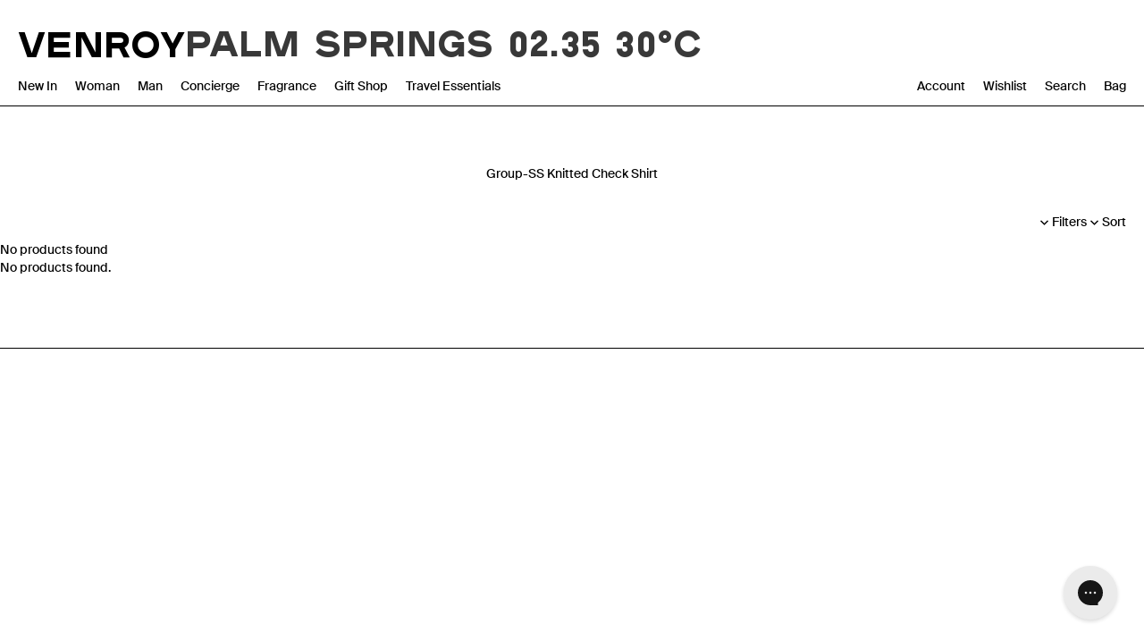

--- FILE ---
content_type: text/html; charset=utf-8
request_url: https://venroy.com.au/collections/group-ss-knitted-check-shirt
body_size: 29561
content:
<!doctype html>
<html lang="en">
  <head>
    <meta charset="utf-8">
    <meta http-equiv="X-UA-Compatible" content="IE=edge">    
    <meta name="viewport" content="width=device-width,initial-scale=1,maximum-scale=1,user-scalable=0">
    <meta name="theme-color" content="">
    <link rel="canonical" href="https://venroy.com.au/collections/group-ss-knitted-check-shirt">
    <link rel="preconnect" href="https://cdn.shopify.com" crossorigin><link rel="icon" type="image/png" href="//venroy.com.au/cdn/shop/files/Untitled_2a2532cd-8bd4-4d9d-83a7-de6e6e99dd37.png?crop=center&height=32&v=1761703083&width=32"><link rel="preconnect" href="https://fonts.shopifycdn.com" crossorigin><script type="text/javascript">
      const currentUrl = window.location.href;
      console.log('currentUrl', currentUrl);
      if (currentUrl.includes('/en-row')) {
        const newUrl = currentUrl.replace('/en-row', '');
        window.location.replace(newUrl);
      }
      if (currentUrl.includes('/en-au')) {
        const newUrl = currentUrl.replace('/en-au', '');
        window.location.replace(newUrl);
      }
    </script>
    <title>Group-SS Knitted Check Shirt &ndash; VENROY</title><meta name="description" content="Discover Venroy&#39;s SS Knitted Check Shirt: effortless style, premium comfort, and timeless design. Perfect for any occasion. Shop now!"><meta property="og:site_name" content="VENROY">
<meta property="og:url" content="https://venroy.com.au/collections/group-ss-knitted-check-shirt">
<meta property="og:title" content="Group-SS Knitted Check Shirt">
<meta property="og:type" content="website">
<meta property="og:description" content="Discover Venroy&#39;s SS Knitted Check Shirt: effortless style, premium comfort, and timeless design. Perfect for any occasion. Shop now!"><meta name="twitter:site" content="@#"><meta name="twitter:card" content="summary_large_image">
<meta name="twitter:title" content="Group-SS Knitted Check Shirt">
<meta name="twitter:description" content="Discover Venroy&#39;s SS Knitted Check Shirt: effortless style, premium comfort, and timeless design. Perfect for any occasion. Shop now!">

    <script src="https://maps.googleapis.com/maps/api/js?key=AIzaSyCXLBVEXJyiLwh3cL5KSCsbztNL-7OZF6c&callback=initMultipleMaps" async defer></script>
    
    
      <script>
        document.addEventListener('DOMContentLoaded', function() {
          if(window.location.pathname == "/pages/account"){
            window.location = 'https://venroy.com.au/customer_authentication/redirect?locale=en&region_country=AU';
          }
        });
      </script>
    
    
<script type="text/javascript">
  document.addEventListener("DOMContentLoaded", function() {
    // Only run if current domain is the US site
    const currentHost = window.location.hostname;
    const currentPath = window.location.pathname;
    
    // Safety check — only run on venroy.com (US site)
    if (currentHost === "venroy.com.au" && (currentPath.startsWith("/en-row/") || currentPath.startsWith("/en-au/"))) {

      // Shopify country variable (provided by Shopify)
      const userCountry = Shopify.country ? Shopify.country.toUpperCase() : null;

      // Define redirect rules
      let newBaseURL = null;

      if (userCountry === "US") {
        // Stay on US site
        return;
      } else if (userCountry === "AU") {
        newBaseURL = "https://venroy.com.au/";
      } else {
        newBaseURL = "https://venroy.com.au/";
      }

      // Replace "/en-us" with new base while keeping path the same
      const newURL = window.location.href.replace("https://venroy.com/en-us", newBaseURL);

      // Redirect
      if (newBaseURL && newURL !== window.location.href) {
        window.location.replace(newURL);
      }
    }
  });

  </script>

    <script src="//venroy.com.au/cdn/shop/t/165/assets/createSectionAssets.js?v=39676929586218146491769477778"></script>       
    <script src="//venroy.com.au/cdn/shop/t/165/assets/slider.js?v=98641140509304767871769477793"></script>
    <script src="//venroy.com.au/cdn/shop/t/165/assets/search.js?v=23105487927827495131769477791"></script>
    <script src="//venroy.com.au/cdn/shop/t/165/assets/okendo-reviews.js?v=131168999419368309281769477788"></script>
    <script src="//venroy.com.au/cdn/shop/t/165/assets/theme.js?v=166275087639556916141769477796" defer="defer"></script><script src="//venroy.com.au/cdn/shop/t/165/assets/cart-drawer.js?v=79635481134309393921769477775" defer="defer"></script><script>window.performance && window.performance.mark && window.performance.mark('shopify.content_for_header.start');</script><meta name="facebook-domain-verification" content="v5ig1k7ofuzrvrffovabhcxna7qyu0">
<meta name="google-site-verification" content="1dw6ta_FzemfDNTfkiq3IhVNAWYTToarQh3-tRNopkE">
<meta id="shopify-digital-wallet" name="shopify-digital-wallet" content="/21298823/digital_wallets/dialog">
<meta name="shopify-checkout-api-token" content="8b65c75cdce862545b82d6965b10a7dd">
<meta id="in-context-paypal-metadata" data-shop-id="21298823" data-venmo-supported="false" data-environment="production" data-locale="en_US" data-paypal-v4="true" data-currency="AUD">
<link rel="alternate" type="application/atom+xml" title="Feed" href="/collections/group-ss-knitted-check-shirt.atom" />
<link rel="alternate" type="application/json+oembed" href="https://venroy.com.au/collections/group-ss-knitted-check-shirt.oembed">
<script async="async" src="/checkouts/internal/preloads.js?locale=en-AU"></script>
<link rel="preconnect" href="https://shop.app" crossorigin="anonymous">
<script async="async" src="https://shop.app/checkouts/internal/preloads.js?locale=en-AU&shop_id=21298823" crossorigin="anonymous"></script>
<script id="shopify-features" type="application/json">{"accessToken":"8b65c75cdce862545b82d6965b10a7dd","betas":["rich-media-storefront-analytics"],"domain":"venroy.com.au","predictiveSearch":true,"shopId":21298823,"locale":"en"}</script>
<script>var Shopify = Shopify || {};
Shopify.shop = "venroystore.myshopify.com";
Shopify.locale = "en";
Shopify.currency = {"active":"AUD","rate":"1.0"};
Shopify.country = "AU";
Shopify.theme = {"name":"v1.1.0 | 27\/01\/2026 ","id":138149625943,"schema_name":"Venroy Theme","schema_version":"1.1.0","theme_store_id":null,"role":"main"};
Shopify.theme.handle = "null";
Shopify.theme.style = {"id":null,"handle":null};
Shopify.cdnHost = "venroy.com.au/cdn";
Shopify.routes = Shopify.routes || {};
Shopify.routes.root = "/";</script>
<script type="module">!function(o){(o.Shopify=o.Shopify||{}).modules=!0}(window);</script>
<script>!function(o){function n(){var o=[];function n(){o.push(Array.prototype.slice.apply(arguments))}return n.q=o,n}var t=o.Shopify=o.Shopify||{};t.loadFeatures=n(),t.autoloadFeatures=n()}(window);</script>
<script>
  window.ShopifyPay = window.ShopifyPay || {};
  window.ShopifyPay.apiHost = "shop.app\/pay";
  window.ShopifyPay.redirectState = null;
</script>
<script id="shop-js-analytics" type="application/json">{"pageType":"collection"}</script>
<script defer="defer" async type="module" src="//venroy.com.au/cdn/shopifycloud/shop-js/modules/v2/client.init-shop-cart-sync_WVOgQShq.en.esm.js"></script>
<script defer="defer" async type="module" src="//venroy.com.au/cdn/shopifycloud/shop-js/modules/v2/chunk.common_C_13GLB1.esm.js"></script>
<script defer="defer" async type="module" src="//venroy.com.au/cdn/shopifycloud/shop-js/modules/v2/chunk.modal_CLfMGd0m.esm.js"></script>
<script type="module">
  await import("//venroy.com.au/cdn/shopifycloud/shop-js/modules/v2/client.init-shop-cart-sync_WVOgQShq.en.esm.js");
await import("//venroy.com.au/cdn/shopifycloud/shop-js/modules/v2/chunk.common_C_13GLB1.esm.js");
await import("//venroy.com.au/cdn/shopifycloud/shop-js/modules/v2/chunk.modal_CLfMGd0m.esm.js");

  window.Shopify.SignInWithShop?.initShopCartSync?.({"fedCMEnabled":true,"windoidEnabled":true});

</script>
<script>
  window.Shopify = window.Shopify || {};
  if (!window.Shopify.featureAssets) window.Shopify.featureAssets = {};
  window.Shopify.featureAssets['shop-js'] = {"shop-cart-sync":["modules/v2/client.shop-cart-sync_DuR37GeY.en.esm.js","modules/v2/chunk.common_C_13GLB1.esm.js","modules/v2/chunk.modal_CLfMGd0m.esm.js"],"init-fed-cm":["modules/v2/client.init-fed-cm_BucUoe6W.en.esm.js","modules/v2/chunk.common_C_13GLB1.esm.js","modules/v2/chunk.modal_CLfMGd0m.esm.js"],"shop-toast-manager":["modules/v2/client.shop-toast-manager_B0JfrpKj.en.esm.js","modules/v2/chunk.common_C_13GLB1.esm.js","modules/v2/chunk.modal_CLfMGd0m.esm.js"],"init-shop-cart-sync":["modules/v2/client.init-shop-cart-sync_WVOgQShq.en.esm.js","modules/v2/chunk.common_C_13GLB1.esm.js","modules/v2/chunk.modal_CLfMGd0m.esm.js"],"shop-button":["modules/v2/client.shop-button_B_U3bv27.en.esm.js","modules/v2/chunk.common_C_13GLB1.esm.js","modules/v2/chunk.modal_CLfMGd0m.esm.js"],"init-windoid":["modules/v2/client.init-windoid_DuP9q_di.en.esm.js","modules/v2/chunk.common_C_13GLB1.esm.js","modules/v2/chunk.modal_CLfMGd0m.esm.js"],"shop-cash-offers":["modules/v2/client.shop-cash-offers_BmULhtno.en.esm.js","modules/v2/chunk.common_C_13GLB1.esm.js","modules/v2/chunk.modal_CLfMGd0m.esm.js"],"pay-button":["modules/v2/client.pay-button_CrPSEbOK.en.esm.js","modules/v2/chunk.common_C_13GLB1.esm.js","modules/v2/chunk.modal_CLfMGd0m.esm.js"],"init-customer-accounts":["modules/v2/client.init-customer-accounts_jNk9cPYQ.en.esm.js","modules/v2/client.shop-login-button_DJ5ldayH.en.esm.js","modules/v2/chunk.common_C_13GLB1.esm.js","modules/v2/chunk.modal_CLfMGd0m.esm.js"],"avatar":["modules/v2/client.avatar_BTnouDA3.en.esm.js"],"checkout-modal":["modules/v2/client.checkout-modal_pBPyh9w8.en.esm.js","modules/v2/chunk.common_C_13GLB1.esm.js","modules/v2/chunk.modal_CLfMGd0m.esm.js"],"init-shop-for-new-customer-accounts":["modules/v2/client.init-shop-for-new-customer-accounts_BUoCy7a5.en.esm.js","modules/v2/client.shop-login-button_DJ5ldayH.en.esm.js","modules/v2/chunk.common_C_13GLB1.esm.js","modules/v2/chunk.modal_CLfMGd0m.esm.js"],"init-customer-accounts-sign-up":["modules/v2/client.init-customer-accounts-sign-up_CnczCz9H.en.esm.js","modules/v2/client.shop-login-button_DJ5ldayH.en.esm.js","modules/v2/chunk.common_C_13GLB1.esm.js","modules/v2/chunk.modal_CLfMGd0m.esm.js"],"init-shop-email-lookup-coordinator":["modules/v2/client.init-shop-email-lookup-coordinator_CzjY5t9o.en.esm.js","modules/v2/chunk.common_C_13GLB1.esm.js","modules/v2/chunk.modal_CLfMGd0m.esm.js"],"shop-follow-button":["modules/v2/client.shop-follow-button_CsYC63q7.en.esm.js","modules/v2/chunk.common_C_13GLB1.esm.js","modules/v2/chunk.modal_CLfMGd0m.esm.js"],"shop-login-button":["modules/v2/client.shop-login-button_DJ5ldayH.en.esm.js","modules/v2/chunk.common_C_13GLB1.esm.js","modules/v2/chunk.modal_CLfMGd0m.esm.js"],"shop-login":["modules/v2/client.shop-login_B9ccPdmx.en.esm.js","modules/v2/chunk.common_C_13GLB1.esm.js","modules/v2/chunk.modal_CLfMGd0m.esm.js"],"lead-capture":["modules/v2/client.lead-capture_D0K_KgYb.en.esm.js","modules/v2/chunk.common_C_13GLB1.esm.js","modules/v2/chunk.modal_CLfMGd0m.esm.js"],"payment-terms":["modules/v2/client.payment-terms_BWmiNN46.en.esm.js","modules/v2/chunk.common_C_13GLB1.esm.js","modules/v2/chunk.modal_CLfMGd0m.esm.js"]};
</script>
<script>(function() {
  var isLoaded = false;
  function asyncLoad() {
    if (isLoaded) return;
    isLoaded = true;
    var urls = ["\/\/cdn.shopify.com\/proxy\/34e21e1c6889ab9879b7c049f2e1f2953a6d264ef56e7f9a76364d0dbd1a17ff\/feed.mulwi.com\/js\/init.js?shop=venroystore.myshopify.com\u0026sp-cache-control=cHVibGljLCBtYXgtYWdlPTkwMA","https:\/\/config.gorgias.chat\/bundle-loader\/01GYCBW0XHEXJR8V00VCS43AF3?source=shopify1click\u0026shop=venroystore.myshopify.com","https:\/\/crossborder-integration.global-e.com\/resources\/js\/app?shop=venroystore.myshopify.com","\/\/cdn.shopify.com\/proxy\/48242a4498b117cdd93d3d9fac8e027d83844ebee4a9f712dde7fb541274a369\/web.global-e.com\/merchant\/storefrontattributes?merchantid=30000178\u0026shop=venroystore.myshopify.com\u0026sp-cache-control=cHVibGljLCBtYXgtYWdlPTkwMA","https:\/\/public.9gtb.com\/loader.js?g_cvt_id=f1173ea9-43f1-4b13-ba04-4414ce9e5843\u0026shop=venroystore.myshopify.com","https:\/\/creditsyard.com\/js\/integrations\/script.js?shop=venroystore.myshopify.com"];
    for (var i = 0; i < urls.length; i++) {
      var s = document.createElement('script');
      s.type = 'text/javascript';
      s.async = true;
      s.src = urls[i];
      var x = document.getElementsByTagName('script')[0];
      x.parentNode.insertBefore(s, x);
    }
  };
  if(window.attachEvent) {
    window.attachEvent('onload', asyncLoad);
  } else {
    window.addEventListener('load', asyncLoad, false);
  }
})();</script>
<script id="__st">var __st={"a":21298823,"offset":39600,"reqid":"67301ea3-6ad2-4d52-b1d0-1472ddd24570-1769596527","pageurl":"venroy.com.au\/collections\/group-ss-knitted-check-shirt","u":"3d03f6f8ca91","p":"collection","rtyp":"collection","rid":271032418391};</script>
<script>window.ShopifyPaypalV4VisibilityTracking = true;</script>
<script id="captcha-bootstrap">!function(){'use strict';const t='contact',e='account',n='new_comment',o=[[t,t],['blogs',n],['comments',n],[t,'customer']],c=[[e,'customer_login'],[e,'guest_login'],[e,'recover_customer_password'],[e,'create_customer']],r=t=>t.map((([t,e])=>`form[action*='/${t}']:not([data-nocaptcha='true']) input[name='form_type'][value='${e}']`)).join(','),a=t=>()=>t?[...document.querySelectorAll(t)].map((t=>t.form)):[];function s(){const t=[...o],e=r(t);return a(e)}const i='password',u='form_key',d=['recaptcha-v3-token','g-recaptcha-response','h-captcha-response',i],f=()=>{try{return window.sessionStorage}catch{return}},m='__shopify_v',_=t=>t.elements[u];function p(t,e,n=!1){try{const o=window.sessionStorage,c=JSON.parse(o.getItem(e)),{data:r}=function(t){const{data:e,action:n}=t;return t[m]||n?{data:e,action:n}:{data:t,action:n}}(c);for(const[e,n]of Object.entries(r))t.elements[e]&&(t.elements[e].value=n);n&&o.removeItem(e)}catch(o){console.error('form repopulation failed',{error:o})}}const l='form_type',E='cptcha';function T(t){t.dataset[E]=!0}const w=window,h=w.document,L='Shopify',v='ce_forms',y='captcha';let A=!1;((t,e)=>{const n=(g='f06e6c50-85a8-45c8-87d0-21a2b65856fe',I='https://cdn.shopify.com/shopifycloud/storefront-forms-hcaptcha/ce_storefront_forms_captcha_hcaptcha.v1.5.2.iife.js',D={infoText:'Protected by hCaptcha',privacyText:'Privacy',termsText:'Terms'},(t,e,n)=>{const o=w[L][v],c=o.bindForm;if(c)return c(t,g,e,D).then(n);var r;o.q.push([[t,g,e,D],n]),r=I,A||(h.body.append(Object.assign(h.createElement('script'),{id:'captcha-provider',async:!0,src:r})),A=!0)});var g,I,D;w[L]=w[L]||{},w[L][v]=w[L][v]||{},w[L][v].q=[],w[L][y]=w[L][y]||{},w[L][y].protect=function(t,e){n(t,void 0,e),T(t)},Object.freeze(w[L][y]),function(t,e,n,w,h,L){const[v,y,A,g]=function(t,e,n){const i=e?o:[],u=t?c:[],d=[...i,...u],f=r(d),m=r(i),_=r(d.filter((([t,e])=>n.includes(e))));return[a(f),a(m),a(_),s()]}(w,h,L),I=t=>{const e=t.target;return e instanceof HTMLFormElement?e:e&&e.form},D=t=>v().includes(t);t.addEventListener('submit',(t=>{const e=I(t);if(!e)return;const n=D(e)&&!e.dataset.hcaptchaBound&&!e.dataset.recaptchaBound,o=_(e),c=g().includes(e)&&(!o||!o.value);(n||c)&&t.preventDefault(),c&&!n&&(function(t){try{if(!f())return;!function(t){const e=f();if(!e)return;const n=_(t);if(!n)return;const o=n.value;o&&e.removeItem(o)}(t);const e=Array.from(Array(32),(()=>Math.random().toString(36)[2])).join('');!function(t,e){_(t)||t.append(Object.assign(document.createElement('input'),{type:'hidden',name:u})),t.elements[u].value=e}(t,e),function(t,e){const n=f();if(!n)return;const o=[...t.querySelectorAll(`input[type='${i}']`)].map((({name:t})=>t)),c=[...d,...o],r={};for(const[a,s]of new FormData(t).entries())c.includes(a)||(r[a]=s);n.setItem(e,JSON.stringify({[m]:1,action:t.action,data:r}))}(t,e)}catch(e){console.error('failed to persist form',e)}}(e),e.submit())}));const S=(t,e)=>{t&&!t.dataset[E]&&(n(t,e.some((e=>e===t))),T(t))};for(const o of['focusin','change'])t.addEventListener(o,(t=>{const e=I(t);D(e)&&S(e,y())}));const B=e.get('form_key'),M=e.get(l),P=B&&M;t.addEventListener('DOMContentLoaded',(()=>{const t=y();if(P)for(const e of t)e.elements[l].value===M&&p(e,B);[...new Set([...A(),...v().filter((t=>'true'===t.dataset.shopifyCaptcha))])].forEach((e=>S(e,t)))}))}(h,new URLSearchParams(w.location.search),n,t,e,['guest_login'])})(!0,!0)}();</script>
<script integrity="sha256-4kQ18oKyAcykRKYeNunJcIwy7WH5gtpwJnB7kiuLZ1E=" data-source-attribution="shopify.loadfeatures" defer="defer" src="//venroy.com.au/cdn/shopifycloud/storefront/assets/storefront/load_feature-a0a9edcb.js" crossorigin="anonymous"></script>
<script crossorigin="anonymous" defer="defer" src="//venroy.com.au/cdn/shopifycloud/storefront/assets/shopify_pay/storefront-65b4c6d7.js?v=20250812"></script>
<script data-source-attribution="shopify.dynamic_checkout.dynamic.init">var Shopify=Shopify||{};Shopify.PaymentButton=Shopify.PaymentButton||{isStorefrontPortableWallets:!0,init:function(){window.Shopify.PaymentButton.init=function(){};var t=document.createElement("script");t.src="https://venroy.com.au/cdn/shopifycloud/portable-wallets/latest/portable-wallets.en.js",t.type="module",document.head.appendChild(t)}};
</script>
<script data-source-attribution="shopify.dynamic_checkout.buyer_consent">
  function portableWalletsHideBuyerConsent(e){var t=document.getElementById("shopify-buyer-consent"),n=document.getElementById("shopify-subscription-policy-button");t&&n&&(t.classList.add("hidden"),t.setAttribute("aria-hidden","true"),n.removeEventListener("click",e))}function portableWalletsShowBuyerConsent(e){var t=document.getElementById("shopify-buyer-consent"),n=document.getElementById("shopify-subscription-policy-button");t&&n&&(t.classList.remove("hidden"),t.removeAttribute("aria-hidden"),n.addEventListener("click",e))}window.Shopify?.PaymentButton&&(window.Shopify.PaymentButton.hideBuyerConsent=portableWalletsHideBuyerConsent,window.Shopify.PaymentButton.showBuyerConsent=portableWalletsShowBuyerConsent);
</script>
<script data-source-attribution="shopify.dynamic_checkout.cart.bootstrap">document.addEventListener("DOMContentLoaded",(function(){function t(){return document.querySelector("shopify-accelerated-checkout-cart, shopify-accelerated-checkout")}if(t())Shopify.PaymentButton.init();else{new MutationObserver((function(e,n){t()&&(Shopify.PaymentButton.init(),n.disconnect())})).observe(document.body,{childList:!0,subtree:!0})}}));
</script>
<link id="shopify-accelerated-checkout-styles" rel="stylesheet" media="screen" href="https://venroy.com.au/cdn/shopifycloud/portable-wallets/latest/accelerated-checkout-backwards-compat.css" crossorigin="anonymous">
<style id="shopify-accelerated-checkout-cart">
        #shopify-buyer-consent {
  margin-top: 1em;
  display: inline-block;
  width: 100%;
}

#shopify-buyer-consent.hidden {
  display: none;
}

#shopify-subscription-policy-button {
  background: none;
  border: none;
  padding: 0;
  text-decoration: underline;
  font-size: inherit;
  cursor: pointer;
}

#shopify-subscription-policy-button::before {
  box-shadow: none;
}

      </style>

<script>window.performance && window.performance.mark && window.performance.mark('shopify.content_for_header.end');</script> <style data-shopify>@font-face {
  font-family: Lato;
  font-weight: 400;
  font-style: normal;
  font-display: swap;
  src: url("//venroy.com.au/cdn/fonts/lato/lato_n4.c3b93d431f0091c8be23185e15c9d1fee1e971c5.woff2") format("woff2"),
       url("//venroy.com.au/cdn/fonts/lato/lato_n4.d5c00c781efb195594fd2fd4ad04f7882949e327.woff") format("woff");
}
@font-face {
  font-family: Lato;
  font-weight: 700;
  font-style: normal;
  font-display: swap;
  src: url("//venroy.com.au/cdn/fonts/lato/lato_n7.900f219bc7337bc57a7a2151983f0a4a4d9d5dcf.woff2") format("woff2"),
       url("//venroy.com.au/cdn/fonts/lato/lato_n7.a55c60751adcc35be7c4f8a0313f9698598612ee.woff") format("woff");
}
@font-face {
  font-family: Lato;
  font-weight: 400;
  font-style: italic;
  font-display: swap;
  src: url("//venroy.com.au/cdn/fonts/lato/lato_i4.09c847adc47c2fefc3368f2e241a3712168bc4b6.woff2") format("woff2"),
       url("//venroy.com.au/cdn/fonts/lato/lato_i4.3c7d9eb6c1b0a2bf62d892c3ee4582b016d0f30c.woff") format("woff");
}
@font-face {
  font-family: Lato;
  font-weight: 700;
  font-style: italic;
  font-display: swap;
  src: url("//venroy.com.au/cdn/fonts/lato/lato_i7.16ba75868b37083a879b8dd9f2be44e067dfbf92.woff2") format("woff2"),
       url("//venroy.com.au/cdn/fonts/lato/lato_i7.4c07c2b3b7e64ab516aa2f2081d2bb0366b9dce8.woff") format("woff");
}
@font-face {
  font-family: Lato;
  font-weight: 700;
  font-style: normal;
  font-display: swap;
  src: url("//venroy.com.au/cdn/fonts/lato/lato_n7.900f219bc7337bc57a7a2151983f0a4a4d9d5dcf.woff2") format("woff2"),
       url("//venroy.com.au/cdn/fonts/lato/lato_n7.a55c60751adcc35be7c4f8a0313f9698598612ee.woff") format("woff");
}
:root {
--font-body-family: Lato, sans-serif;
--font-body-style: normal;
--font-body-weight: 400;
--font-heading-family: Lato, sans-serif;
--font-heading-style: normal;
--font-heading-weight: 700;   
--desktop-body-font:14px;
--desktop-h1-font:40px;
--desktop-h2-font:20px;
--desktop-h3-font:18px;
--desktop-h4-font:16px;
--desktop-h5-font:14px;
--desktop-h6-font:12px;
--mobile-body-font:13px;
--mobile-h1-font:20px;
--mobile-h2-font:20px;
--mobile-h3-font:18px;
--mobile-h4-font:16px;
--mobile-h5-font:14px;
--mobile-h6-font:12px;    
--header-width:100%;
--background-color:#fff;
--text-color:#000;
--button-background:#B8F8D1;
--button-text:#006929;
--accent-background-1:#B3CEF6;
--accent-text-1:#00255C;
--accent-background-2:#F7CDF8;
--accent-text-2:#7B007E;
--cart-overlay:linear-gradient(63deg, rgba(0, 0, 0, 0.3), rgba(0, 0, 0, 0.3) 100%);
--grid-product-ratio:4/6;

--font-primary:'Venroy' , "Roman";
--font-secondary:'Suisse' , "Roman";
--font-700:700;
--font-900:900;
--color-black:#000000;
--color-white:#ffffff;
--color-beige:#F3F2EB;
--color-grey:#999999;
--color-light-gray:#F0F0F0;
--color-dark-gray:#5C5C5C;
--color-list:#949494;

}
*,*::before,*::after {box-sizing: inherit;}
html {box-sizing: border-box;}

/* Critical CSS: Prevent header white flash on load */
.section-header {
  background-color: var(--background-color);
  position: relative;
  border-bottom: 1px solid var(--color-black, #000);
}</style><link href="//venroy.com.au/cdn/shop/t/165/assets/fonts.css?v=85189758269901634301769477782" rel="stylesheet" type="text/css" media="all" />
    <link href="//venroy.com.au/cdn/shop/t/165/assets/slider.css?v=45989464522657884101769477793" rel="stylesheet" type="text/css" media="all" />
    <link href="//venroy.com.au/cdn/shop/t/165/assets/theme.css?v=131361451123272580431769477795" rel="stylesheet" type="text/css" media="all" /> <link href="//venroy.com.au/cdn/shop/t/165/assets/cart-drawer.css?v=9942241698902283911769477774" rel="stylesheet" type="text/css" media="all" />
<link rel="preload" as="font" href="//venroy.com.au/cdn/fonts/lato/lato_n4.c3b93d431f0091c8be23185e15c9d1fee1e971c5.woff2" type="font/woff2" crossorigin><link rel="preload" as="font" href="//venroy.com.au/cdn/fonts/lato/lato_n7.900f219bc7337bc57a7a2151983f0a4a4d9d5dcf.woff2" type="font/woff2" crossorigin><script>if (Shopify.designMode) {document.documentElement.classList.add('shopify-design-mode');}</script>
  

<script>
    !function(t,e){var o,n,p,r;e.__SV||(window.posthog && window.posthog.__loaded)||(window.posthog=e,e._i=[],e.init=function(i,s,a){function g(t,e){var o=e.split(".");2==o.length&&(t=t[o[0]],e=o[1]),t[e]=function(){t.push([e].concat(Array.prototype.slice.call(arguments,0)))}}(p=t.createElement("script")).type="text/javascript",p.crossOrigin="anonymous",p.async=!0,p.src=s.api_host.replace(".i.posthog.com","-assets.i.posthog.com")+"/static/array.js",(r=t.getElementsByTagName("script")[0]).parentNode.insertBefore(p,r);var u=e;for(void 0!==a?u=e[a]=[]:a="posthog",u.people=u.people||[],u.toString=function(t){var e="posthog";return"posthog"!==a&&(e+="."+a),t||(e+=" (stub)"),e},u.people.toString=function(){return u.toString(1)+".people (stub)"},o="init yi Ar jr mi Or Mr capture Li calculateEventProperties Nr register register_once register_for_session unregister unregister_for_session Br getFeatureFlag getFeatureFlagPayload isFeatureEnabled reloadFeatureFlags updateEarlyAccessFeatureEnrollment getEarlyAccessFeatures on onFeatureFlags onSurveysLoaded onSessionId getSurveys getActiveMatchingSurveys renderSurvey displaySurvey canRenderSurvey canRenderSurveyAsync identify setPersonProperties group resetGroups setPersonPropertiesForFlags resetPersonPropertiesForFlags setGroupPropertiesForFlags resetGroupPropertiesForFlags reset get_distinct_id getGroups get_session_id get_session_replay_url alias set_config startSessionRecording stopSessionRecording sessionRecordingStarted captureException loadToolbar get_property getSessionProperty zr Lr createPersonProfile Hr Rr qr opt_in_capturing opt_out_capturing has_opted_in_capturing has_opted_out_capturing get_explicit_consent_status is_capturing clear_opt_in_out_capturing Dr debug L Ur getPageViewId captureTraceFeedback captureTraceMetric Pr".split(" "),n=0;n<o.length;n++)g(u,o[n]);e._i.push([i,s,a])},e.__SV=1)}(document,window.posthog||[]);
    posthog.init('phc_TvHTAs77zdp00oklK1hY7JdjxQvYiH8pUCSigRxYkqB', {
        api_host: 'https://us.i.posthog.com',
        defaults: '2025-05-24',
        person_profiles: 'identified_only', // or 'always' to create profiles for anonymous users as well
    })
</script>

<script type="text/javascript">
  if (Shopify?.country === 'US') {
    const currentUrl = window.location.href;
    if (currentUrl.includes('venroy.com.au')) {
      const newUrl = currentUrl.replace('venroy.com.au', 'venroy.com');
      window.location.href = newUrl;
    }
  }
</script>

<script type="text/javascript">
    (function(c,l,a,r,i,t,y){
        c[a]=c[a]||function(){(c[a].q=c[a].q||[]).push(arguments)};
        t=l.createElement(r);t.async=1;t.src="https://www.clarity.ms/tag/"+i;
        y=l.getElementsByTagName(r)[0];y.parentNode.insertBefore(t,y);
    })(window, document, "clarity", "script", "rtx6ac0q01");
</script>









<script>
	window.StoreCreditInit = {
		shop: 'venroystore.myshopify.com',
		cashback_widget_status: 0
	}
</script>




<!-- BEGIN app block: shopify://apps/mulwi-feeds/blocks/app-embed/d03db6a1-24ff-47d2-9ea7-1b57d66b3851 --><!-- END app block --><!-- BEGIN app block: shopify://apps/elevar-conversion-tracking/blocks/dataLayerEmbed/bc30ab68-b15c-4311-811f-8ef485877ad6 -->



<script type="module" dynamic>
  const configUrl = "/a/elevar/static/configs/0150660e78eb632400db0106afdaa2e7adf27cdf/config.js";
  const config = (await import(configUrl)).default;
  const scriptUrl = config.script_src_app_theme_embed;

  if (scriptUrl) {
    const { handler } = await import(scriptUrl);

    await handler(
      config,
      {
        cartData: {
  marketId: "983072855",
  attributes:{},
  cartTotal: "0.0",
  currencyCode:"AUD",
  items: []
}
,
        user: {cartTotal: "0.0",
    currencyCode:"AUD",customer: {},
}
,
        isOnCartPage:false,
        collectionView:{
    currencyCode:"AUD",
    items: []
  },
        searchResultsView:null,
        productView:null,
        checkoutComplete: null
      }
    );
  }
</script>


<!-- END app block --><!-- BEGIN app block: shopify://apps/triplewhale/blocks/triple_pixel_snippet/483d496b-3f1a-4609-aea7-8eee3b6b7a2a --><link rel='preconnect dns-prefetch' href='https://api.config-security.com/' crossorigin />
<link rel='preconnect dns-prefetch' href='https://conf.config-security.com/' crossorigin />
<script>
/* >> TriplePixel :: start*/
window.TriplePixelData={TripleName:"venroystore.myshopify.com",ver:"2.16",plat:"SHOPIFY",isHeadless:false,src:'SHOPIFY_EXT',product:{id:"",name:``,price:"",variant:""},search:"",collection:"271032418391",cart:"",template:"collection",curr:"AUD" || "AUD"},function(W,H,A,L,E,_,B,N){function O(U,T,P,H,R){void 0===R&&(R=!1),H=new XMLHttpRequest,P?(H.open("POST",U,!0),H.setRequestHeader("Content-Type","text/plain")):H.open("GET",U,!0),H.send(JSON.stringify(P||{})),H.onreadystatechange=function(){4===H.readyState&&200===H.status?(R=H.responseText,U.includes("/first")?eval(R):P||(N[B]=R)):(299<H.status||H.status<200)&&T&&!R&&(R=!0,O(U,T-1,P))}}if(N=window,!N[H+"sn"]){N[H+"sn"]=1,L=function(){return Date.now().toString(36)+"_"+Math.random().toString(36)};try{A.setItem(H,1+(0|A.getItem(H)||0)),(E=JSON.parse(A.getItem(H+"U")||"[]")).push({u:location.href,r:document.referrer,t:Date.now(),id:L()}),A.setItem(H+"U",JSON.stringify(E))}catch(e){}var i,m,p;A.getItem('"!nC`')||(_=A,A=N,A[H]||(E=A[H]=function(t,e,i){return void 0===i&&(i=[]),"State"==t?E.s:(W=L(),(E._q=E._q||[]).push([W,t,e].concat(i)),W)},E.s="Installed",E._q=[],E.ch=W,B="configSecurityConfModel",N[B]=1,O("https://conf.config-security.com/model",5),i=L(),m=A[atob("c2NyZWVu")],_.setItem("di_pmt_wt",i),p={id:i,action:"profile",avatar:_.getItem("auth-security_rand_salt_"),time:m[atob("d2lkdGg=")]+":"+m[atob("aGVpZ2h0")],host:A.TriplePixelData.TripleName,plat:A.TriplePixelData.plat,url:window.location.href.slice(0,500),ref:document.referrer,ver:A.TriplePixelData.ver},O("https://api.config-security.com/event",5,p),O("https://api.config-security.com/first?host=".concat(p.host,"&plat=").concat(p.plat),5)))}}("","TriplePixel",localStorage);
/* << TriplePixel :: end*/
</script>



<!-- END app block --><!-- BEGIN app block: shopify://apps/klaviyo-email-marketing-sms/blocks/klaviyo-onsite-embed/2632fe16-c075-4321-a88b-50b567f42507 -->












  <script async src="https://static.klaviyo.com/onsite/js/Uv3bTg/klaviyo.js?company_id=Uv3bTg"></script>
  <script>!function(){if(!window.klaviyo){window._klOnsite=window._klOnsite||[];try{window.klaviyo=new Proxy({},{get:function(n,i){return"push"===i?function(){var n;(n=window._klOnsite).push.apply(n,arguments)}:function(){for(var n=arguments.length,o=new Array(n),w=0;w<n;w++)o[w]=arguments[w];var t="function"==typeof o[o.length-1]?o.pop():void 0,e=new Promise((function(n){window._klOnsite.push([i].concat(o,[function(i){t&&t(i),n(i)}]))}));return e}}})}catch(n){window.klaviyo=window.klaviyo||[],window.klaviyo.push=function(){var n;(n=window._klOnsite).push.apply(n,arguments)}}}}();</script>

  




  <script>
    window.klaviyoReviewsProductDesignMode = false
  </script>







<!-- END app block --><!-- BEGIN app block: shopify://apps/gorgias-live-chat-helpdesk/blocks/gorgias/a66db725-7b96-4e3f-916e-6c8e6f87aaaa -->
<script defer data-gorgias-loader-chat src="https://config.gorgias.chat/bundle-loader/shopify/venroystore.myshopify.com"></script>


<script defer data-gorgias-loader-convert  src="https://content.9gtb.com/loader.js"></script>


<script defer data-gorgias-loader-mailto-replace  src="https://config.gorgias.help/api/contact-forms/replace-mailto-script.js?shopName=venroystore"></script>


<!-- END app block --><script src="https://cdn.shopify.com/extensions/627204d7-3b4c-4368-bdb6-eb2e3653655e/mulwi-feeds-10/assets/feed-script.js" type="text/javascript" defer="defer"></script>
<link href="https://monorail-edge.shopifysvc.com" rel="dns-prefetch">
<script>(function(){if ("sendBeacon" in navigator && "performance" in window) {try {var session_token_from_headers = performance.getEntriesByType('navigation')[0].serverTiming.find(x => x.name == '_s').description;} catch {var session_token_from_headers = undefined;}var session_cookie_matches = document.cookie.match(/_shopify_s=([^;]*)/);var session_token_from_cookie = session_cookie_matches && session_cookie_matches.length === 2 ? session_cookie_matches[1] : "";var session_token = session_token_from_headers || session_token_from_cookie || "";function handle_abandonment_event(e) {var entries = performance.getEntries().filter(function(entry) {return /monorail-edge.shopifysvc.com/.test(entry.name);});if (!window.abandonment_tracked && entries.length === 0) {window.abandonment_tracked = true;var currentMs = Date.now();var navigation_start = performance.timing.navigationStart;var payload = {shop_id: 21298823,url: window.location.href,navigation_start,duration: currentMs - navigation_start,session_token,page_type: "collection"};window.navigator.sendBeacon("https://monorail-edge.shopifysvc.com/v1/produce", JSON.stringify({schema_id: "online_store_buyer_site_abandonment/1.1",payload: payload,metadata: {event_created_at_ms: currentMs,event_sent_at_ms: currentMs}}));}}window.addEventListener('pagehide', handle_abandonment_event);}}());</script>
<script id="web-pixels-manager-setup">(function e(e,d,r,n,o){if(void 0===o&&(o={}),!Boolean(null===(a=null===(i=window.Shopify)||void 0===i?void 0:i.analytics)||void 0===a?void 0:a.replayQueue)){var i,a;window.Shopify=window.Shopify||{};var t=window.Shopify;t.analytics=t.analytics||{};var s=t.analytics;s.replayQueue=[],s.publish=function(e,d,r){return s.replayQueue.push([e,d,r]),!0};try{self.performance.mark("wpm:start")}catch(e){}var l=function(){var e={modern:/Edge?\/(1{2}[4-9]|1[2-9]\d|[2-9]\d{2}|\d{4,})\.\d+(\.\d+|)|Firefox\/(1{2}[4-9]|1[2-9]\d|[2-9]\d{2}|\d{4,})\.\d+(\.\d+|)|Chrom(ium|e)\/(9{2}|\d{3,})\.\d+(\.\d+|)|(Maci|X1{2}).+ Version\/(15\.\d+|(1[6-9]|[2-9]\d|\d{3,})\.\d+)([,.]\d+|)( \(\w+\)|)( Mobile\/\w+|) Safari\/|Chrome.+OPR\/(9{2}|\d{3,})\.\d+\.\d+|(CPU[ +]OS|iPhone[ +]OS|CPU[ +]iPhone|CPU IPhone OS|CPU iPad OS)[ +]+(15[._]\d+|(1[6-9]|[2-9]\d|\d{3,})[._]\d+)([._]\d+|)|Android:?[ /-](13[3-9]|1[4-9]\d|[2-9]\d{2}|\d{4,})(\.\d+|)(\.\d+|)|Android.+Firefox\/(13[5-9]|1[4-9]\d|[2-9]\d{2}|\d{4,})\.\d+(\.\d+|)|Android.+Chrom(ium|e)\/(13[3-9]|1[4-9]\d|[2-9]\d{2}|\d{4,})\.\d+(\.\d+|)|SamsungBrowser\/([2-9]\d|\d{3,})\.\d+/,legacy:/Edge?\/(1[6-9]|[2-9]\d|\d{3,})\.\d+(\.\d+|)|Firefox\/(5[4-9]|[6-9]\d|\d{3,})\.\d+(\.\d+|)|Chrom(ium|e)\/(5[1-9]|[6-9]\d|\d{3,})\.\d+(\.\d+|)([\d.]+$|.*Safari\/(?![\d.]+ Edge\/[\d.]+$))|(Maci|X1{2}).+ Version\/(10\.\d+|(1[1-9]|[2-9]\d|\d{3,})\.\d+)([,.]\d+|)( \(\w+\)|)( Mobile\/\w+|) Safari\/|Chrome.+OPR\/(3[89]|[4-9]\d|\d{3,})\.\d+\.\d+|(CPU[ +]OS|iPhone[ +]OS|CPU[ +]iPhone|CPU IPhone OS|CPU iPad OS)[ +]+(10[._]\d+|(1[1-9]|[2-9]\d|\d{3,})[._]\d+)([._]\d+|)|Android:?[ /-](13[3-9]|1[4-9]\d|[2-9]\d{2}|\d{4,})(\.\d+|)(\.\d+|)|Mobile Safari.+OPR\/([89]\d|\d{3,})\.\d+\.\d+|Android.+Firefox\/(13[5-9]|1[4-9]\d|[2-9]\d{2}|\d{4,})\.\d+(\.\d+|)|Android.+Chrom(ium|e)\/(13[3-9]|1[4-9]\d|[2-9]\d{2}|\d{4,})\.\d+(\.\d+|)|Android.+(UC? ?Browser|UCWEB|U3)[ /]?(15\.([5-9]|\d{2,})|(1[6-9]|[2-9]\d|\d{3,})\.\d+)\.\d+|SamsungBrowser\/(5\.\d+|([6-9]|\d{2,})\.\d+)|Android.+MQ{2}Browser\/(14(\.(9|\d{2,})|)|(1[5-9]|[2-9]\d|\d{3,})(\.\d+|))(\.\d+|)|K[Aa][Ii]OS\/(3\.\d+|([4-9]|\d{2,})\.\d+)(\.\d+|)/},d=e.modern,r=e.legacy,n=navigator.userAgent;return n.match(d)?"modern":n.match(r)?"legacy":"unknown"}(),u="modern"===l?"modern":"legacy",c=(null!=n?n:{modern:"",legacy:""})[u],f=function(e){return[e.baseUrl,"/wpm","/b",e.hashVersion,"modern"===e.buildTarget?"m":"l",".js"].join("")}({baseUrl:d,hashVersion:r,buildTarget:u}),m=function(e){var d=e.version,r=e.bundleTarget,n=e.surface,o=e.pageUrl,i=e.monorailEndpoint;return{emit:function(e){var a=e.status,t=e.errorMsg,s=(new Date).getTime(),l=JSON.stringify({metadata:{event_sent_at_ms:s},events:[{schema_id:"web_pixels_manager_load/3.1",payload:{version:d,bundle_target:r,page_url:o,status:a,surface:n,error_msg:t},metadata:{event_created_at_ms:s}}]});if(!i)return console&&console.warn&&console.warn("[Web Pixels Manager] No Monorail endpoint provided, skipping logging."),!1;try{return self.navigator.sendBeacon.bind(self.navigator)(i,l)}catch(e){}var u=new XMLHttpRequest;try{return u.open("POST",i,!0),u.setRequestHeader("Content-Type","text/plain"),u.send(l),!0}catch(e){return console&&console.warn&&console.warn("[Web Pixels Manager] Got an unhandled error while logging to Monorail."),!1}}}}({version:r,bundleTarget:l,surface:e.surface,pageUrl:self.location.href,monorailEndpoint:e.monorailEndpoint});try{o.browserTarget=l,function(e){var d=e.src,r=e.async,n=void 0===r||r,o=e.onload,i=e.onerror,a=e.sri,t=e.scriptDataAttributes,s=void 0===t?{}:t,l=document.createElement("script"),u=document.querySelector("head"),c=document.querySelector("body");if(l.async=n,l.src=d,a&&(l.integrity=a,l.crossOrigin="anonymous"),s)for(var f in s)if(Object.prototype.hasOwnProperty.call(s,f))try{l.dataset[f]=s[f]}catch(e){}if(o&&l.addEventListener("load",o),i&&l.addEventListener("error",i),u)u.appendChild(l);else{if(!c)throw new Error("Did not find a head or body element to append the script");c.appendChild(l)}}({src:f,async:!0,onload:function(){if(!function(){var e,d;return Boolean(null===(d=null===(e=window.Shopify)||void 0===e?void 0:e.analytics)||void 0===d?void 0:d.initialized)}()){var d=window.webPixelsManager.init(e)||void 0;if(d){var r=window.Shopify.analytics;r.replayQueue.forEach((function(e){var r=e[0],n=e[1],o=e[2];d.publishCustomEvent(r,n,o)})),r.replayQueue=[],r.publish=d.publishCustomEvent,r.visitor=d.visitor,r.initialized=!0}}},onerror:function(){return m.emit({status:"failed",errorMsg:"".concat(f," has failed to load")})},sri:function(e){var d=/^sha384-[A-Za-z0-9+/=]+$/;return"string"==typeof e&&d.test(e)}(c)?c:"",scriptDataAttributes:o}),m.emit({status:"loading"})}catch(e){m.emit({status:"failed",errorMsg:(null==e?void 0:e.message)||"Unknown error"})}}})({shopId: 21298823,storefrontBaseUrl: "https://venroy.com.au",extensionsBaseUrl: "https://extensions.shopifycdn.com/cdn/shopifycloud/web-pixels-manager",monorailEndpoint: "https://monorail-edge.shopifysvc.com/unstable/produce_batch",surface: "storefront-renderer",enabledBetaFlags: ["2dca8a86"],webPixelsConfigList: [{"id":"1258291287","configuration":"{\"accountID\":\"Uv3bTg\",\"webPixelConfig\":\"eyJlbmFibGVBZGRlZFRvQ2FydEV2ZW50cyI6IHRydWV9\"}","eventPayloadVersion":"v1","runtimeContext":"STRICT","scriptVersion":"524f6c1ee37bacdca7657a665bdca589","type":"APP","apiClientId":123074,"privacyPurposes":["ANALYTICS","MARKETING"],"dataSharingAdjustments":{"protectedCustomerApprovalScopes":["read_customer_address","read_customer_email","read_customer_name","read_customer_personal_data","read_customer_phone"]}},{"id":"1091043415","configuration":"{\"pixelCode\":\"CIQDB43C77U21DJDNTI0\"}","eventPayloadVersion":"v1","runtimeContext":"STRICT","scriptVersion":"22e92c2ad45662f435e4801458fb78cc","type":"APP","apiClientId":4383523,"privacyPurposes":["ANALYTICS","MARKETING","SALE_OF_DATA"],"dataSharingAdjustments":{"protectedCustomerApprovalScopes":["read_customer_address","read_customer_email","read_customer_name","read_customer_personal_data","read_customer_phone"]}},{"id":"1060274263","configuration":"{\"config\":\"{\\\"google_tag_ids\\\":[\\\"AW-617115497\\\"],\\\"target_country\\\":\\\"ZZ\\\",\\\"gtag_events\\\":[{\\\"type\\\":\\\"search\\\",\\\"action_label\\\":\\\"AW-617115497\\\/nMguCLP20vEaEOneoaYC\\\"},{\\\"type\\\":\\\"begin_checkout\\\",\\\"action_label\\\":\\\"AW-617115497\\\/CBoGCOv10vEaEOneoaYC\\\"},{\\\"type\\\":\\\"view_item\\\",\\\"action_label\\\":\\\"AW-617115497\\\/T7iyCLD20vEaEOneoaYC\\\"},{\\\"type\\\":\\\"purchase\\\",\\\"action_label\\\":\\\"AW-617115497\\\/-i10COj10vEaEOneoaYC\\\"},{\\\"type\\\":\\\"page_view\\\",\\\"action_label\\\":\\\"AW-617115497\\\/jsTmCK320vEaEOneoaYC\\\"},{\\\"type\\\":\\\"add_payment_info\\\",\\\"action_label\\\":\\\"AW-617115497\\\/ToJwCLb20vEaEOneoaYC\\\"},{\\\"type\\\":\\\"add_to_cart\\\",\\\"action_label\\\":\\\"AW-617115497\\\/95MqCO710vEaEOneoaYC\\\"}],\\\"enable_monitoring_mode\\\":false}\"}","eventPayloadVersion":"v1","runtimeContext":"OPEN","scriptVersion":"b2a88bafab3e21179ed38636efcd8a93","type":"APP","apiClientId":1780363,"privacyPurposes":[],"dataSharingAdjustments":{"protectedCustomerApprovalScopes":["read_customer_address","read_customer_email","read_customer_name","read_customer_personal_data","read_customer_phone"]}},{"id":"488439895","configuration":"{\"shopId\":\"venroystore.myshopify.com\"}","eventPayloadVersion":"v1","runtimeContext":"STRICT","scriptVersion":"674c31de9c131805829c42a983792da6","type":"APP","apiClientId":2753413,"privacyPurposes":["ANALYTICS","MARKETING","SALE_OF_DATA"],"dataSharingAdjustments":{"protectedCustomerApprovalScopes":["read_customer_address","read_customer_email","read_customer_name","read_customer_personal_data","read_customer_phone"]}},{"id":"295501911","configuration":"{\"campaignId\":\"1011l5068\",\"baseURL\":\"https:\\\/\\\/prf.hn\"}","eventPayloadVersion":"v1","runtimeContext":"STRICT","scriptVersion":"b4794efed556f308ac34691629bfad11","type":"APP","apiClientId":11838521345,"privacyPurposes":["ANALYTICS","MARKETING","SALE_OF_DATA"],"dataSharingAdjustments":{"protectedCustomerApprovalScopes":["read_customer_personal_data"]}},{"id":"208175191","configuration":"{\"accountId\":\"Global-e\",\"merchantId\":\"30000178\",\"baseApiUrl\":\"https:\/\/checkout-service.global-e.com\/api\/v1\",\"siteId\":\"7ce243a1e1a2\",\"BorderfreeMetaCAPIEnabled\":\"False\",\"FT_IsLegacyAnalyticsSDKEnabled\":\"True\",\"FT_IsAnalyticsSDKEnabled\":\"False\",\"CDNUrl\":\"https:\/\/web-she.global-e.com\/\",\"BfGoogleAdsEnabled\":\"false\"}","eventPayloadVersion":"v1","runtimeContext":"STRICT","scriptVersion":"07f17466e0885c524b92de369a41e2cd","type":"APP","apiClientId":5806573,"privacyPurposes":["SALE_OF_DATA"],"dataSharingAdjustments":{"protectedCustomerApprovalScopes":["read_customer_address","read_customer_email","read_customer_name","read_customer_personal_data","read_customer_phone"]}},{"id":"71303255","configuration":"{\"tagID\":\"2613903852514\"}","eventPayloadVersion":"v1","runtimeContext":"STRICT","scriptVersion":"18031546ee651571ed29edbe71a3550b","type":"APP","apiClientId":3009811,"privacyPurposes":["ANALYTICS","MARKETING","SALE_OF_DATA"],"dataSharingAdjustments":{"protectedCustomerApprovalScopes":["read_customer_address","read_customer_email","read_customer_name","read_customer_personal_data","read_customer_phone"]}},{"id":"11075671","configuration":"{\"config_url\": \"\/a\/elevar\/static\/configs\/0150660e78eb632400db0106afdaa2e7adf27cdf\/config.js\"}","eventPayloadVersion":"v1","runtimeContext":"STRICT","scriptVersion":"ab86028887ec2044af7d02b854e52653","type":"APP","apiClientId":2509311,"privacyPurposes":[],"dataSharingAdjustments":{"protectedCustomerApprovalScopes":["read_customer_address","read_customer_email","read_customer_name","read_customer_personal_data","read_customer_phone"]}},{"id":"26247255","eventPayloadVersion":"1","runtimeContext":"LAX","scriptVersion":"1","type":"CUSTOM","privacyPurposes":[],"name":"Elevar - Checkout Tracking"},{"id":"shopify-app-pixel","configuration":"{}","eventPayloadVersion":"v1","runtimeContext":"STRICT","scriptVersion":"0450","apiClientId":"shopify-pixel","type":"APP","privacyPurposes":["ANALYTICS","MARKETING"]},{"id":"shopify-custom-pixel","eventPayloadVersion":"v1","runtimeContext":"LAX","scriptVersion":"0450","apiClientId":"shopify-pixel","type":"CUSTOM","privacyPurposes":["ANALYTICS","MARKETING"]}],isMerchantRequest: false,initData: {"shop":{"name":"VENROY","paymentSettings":{"currencyCode":"AUD"},"myshopifyDomain":"venroystore.myshopify.com","countryCode":"AU","storefrontUrl":"https:\/\/venroy.com.au"},"customer":null,"cart":null,"checkout":null,"productVariants":[],"purchasingCompany":null},},"https://venroy.com.au/cdn","fcfee988w5aeb613cpc8e4bc33m6693e112",{"modern":"","legacy":""},{"shopId":"21298823","storefrontBaseUrl":"https:\/\/venroy.com.au","extensionBaseUrl":"https:\/\/extensions.shopifycdn.com\/cdn\/shopifycloud\/web-pixels-manager","surface":"storefront-renderer","enabledBetaFlags":"[\"2dca8a86\"]","isMerchantRequest":"false","hashVersion":"fcfee988w5aeb613cpc8e4bc33m6693e112","publish":"custom","events":"[[\"page_viewed\",{}],[\"collection_viewed\",{\"collection\":{\"id\":\"271032418391\",\"title\":\"Group-SS Knitted Check Shirt\",\"productVariants\":[]}}]]"});</script><script>
  window.ShopifyAnalytics = window.ShopifyAnalytics || {};
  window.ShopifyAnalytics.meta = window.ShopifyAnalytics.meta || {};
  window.ShopifyAnalytics.meta.currency = 'AUD';
  var meta = {"products":[],"page":{"pageType":"collection","resourceType":"collection","resourceId":271032418391,"requestId":"67301ea3-6ad2-4d52-b1d0-1472ddd24570-1769596527"}};
  for (var attr in meta) {
    window.ShopifyAnalytics.meta[attr] = meta[attr];
  }
</script>
<script class="analytics">
  (function () {
    var customDocumentWrite = function(content) {
      var jquery = null;

      if (window.jQuery) {
        jquery = window.jQuery;
      } else if (window.Checkout && window.Checkout.$) {
        jquery = window.Checkout.$;
      }

      if (jquery) {
        jquery('body').append(content);
      }
    };

    var hasLoggedConversion = function(token) {
      if (token) {
        return document.cookie.indexOf('loggedConversion=' + token) !== -1;
      }
      return false;
    }

    var setCookieIfConversion = function(token) {
      if (token) {
        var twoMonthsFromNow = new Date(Date.now());
        twoMonthsFromNow.setMonth(twoMonthsFromNow.getMonth() + 2);

        document.cookie = 'loggedConversion=' + token + '; expires=' + twoMonthsFromNow;
      }
    }

    var trekkie = window.ShopifyAnalytics.lib = window.trekkie = window.trekkie || [];
    if (trekkie.integrations) {
      return;
    }
    trekkie.methods = [
      'identify',
      'page',
      'ready',
      'track',
      'trackForm',
      'trackLink'
    ];
    trekkie.factory = function(method) {
      return function() {
        var args = Array.prototype.slice.call(arguments);
        args.unshift(method);
        trekkie.push(args);
        return trekkie;
      };
    };
    for (var i = 0; i < trekkie.methods.length; i++) {
      var key = trekkie.methods[i];
      trekkie[key] = trekkie.factory(key);
    }
    trekkie.load = function(config) {
      trekkie.config = config || {};
      trekkie.config.initialDocumentCookie = document.cookie;
      var first = document.getElementsByTagName('script')[0];
      var script = document.createElement('script');
      script.type = 'text/javascript';
      script.onerror = function(e) {
        var scriptFallback = document.createElement('script');
        scriptFallback.type = 'text/javascript';
        scriptFallback.onerror = function(error) {
                var Monorail = {
      produce: function produce(monorailDomain, schemaId, payload) {
        var currentMs = new Date().getTime();
        var event = {
          schema_id: schemaId,
          payload: payload,
          metadata: {
            event_created_at_ms: currentMs,
            event_sent_at_ms: currentMs
          }
        };
        return Monorail.sendRequest("https://" + monorailDomain + "/v1/produce", JSON.stringify(event));
      },
      sendRequest: function sendRequest(endpointUrl, payload) {
        // Try the sendBeacon API
        if (window && window.navigator && typeof window.navigator.sendBeacon === 'function' && typeof window.Blob === 'function' && !Monorail.isIos12()) {
          var blobData = new window.Blob([payload], {
            type: 'text/plain'
          });

          if (window.navigator.sendBeacon(endpointUrl, blobData)) {
            return true;
          } // sendBeacon was not successful

        } // XHR beacon

        var xhr = new XMLHttpRequest();

        try {
          xhr.open('POST', endpointUrl);
          xhr.setRequestHeader('Content-Type', 'text/plain');
          xhr.send(payload);
        } catch (e) {
          console.log(e);
        }

        return false;
      },
      isIos12: function isIos12() {
        return window.navigator.userAgent.lastIndexOf('iPhone; CPU iPhone OS 12_') !== -1 || window.navigator.userAgent.lastIndexOf('iPad; CPU OS 12_') !== -1;
      }
    };
    Monorail.produce('monorail-edge.shopifysvc.com',
      'trekkie_storefront_load_errors/1.1',
      {shop_id: 21298823,
      theme_id: 138149625943,
      app_name: "storefront",
      context_url: window.location.href,
      source_url: "//venroy.com.au/cdn/s/trekkie.storefront.a804e9514e4efded663580eddd6991fcc12b5451.min.js"});

        };
        scriptFallback.async = true;
        scriptFallback.src = '//venroy.com.au/cdn/s/trekkie.storefront.a804e9514e4efded663580eddd6991fcc12b5451.min.js';
        first.parentNode.insertBefore(scriptFallback, first);
      };
      script.async = true;
      script.src = '//venroy.com.au/cdn/s/trekkie.storefront.a804e9514e4efded663580eddd6991fcc12b5451.min.js';
      first.parentNode.insertBefore(script, first);
    };
    trekkie.load(
      {"Trekkie":{"appName":"storefront","development":false,"defaultAttributes":{"shopId":21298823,"isMerchantRequest":null,"themeId":138149625943,"themeCityHash":"15699604043983869199","contentLanguage":"en","currency":"AUD","eventMetadataId":"c4985bf4-c39c-4db7-a11a-866bd76a9644"},"isServerSideCookieWritingEnabled":true,"monorailRegion":"shop_domain","enabledBetaFlags":["65f19447","b5387b81"]},"Session Attribution":{},"S2S":{"facebookCapiEnabled":false,"source":"trekkie-storefront-renderer","apiClientId":580111}}
    );

    var loaded = false;
    trekkie.ready(function() {
      if (loaded) return;
      loaded = true;

      window.ShopifyAnalytics.lib = window.trekkie;

      var originalDocumentWrite = document.write;
      document.write = customDocumentWrite;
      try { window.ShopifyAnalytics.merchantGoogleAnalytics.call(this); } catch(error) {};
      document.write = originalDocumentWrite;

      window.ShopifyAnalytics.lib.page(null,{"pageType":"collection","resourceType":"collection","resourceId":271032418391,"requestId":"67301ea3-6ad2-4d52-b1d0-1472ddd24570-1769596527","shopifyEmitted":true});

      var match = window.location.pathname.match(/checkouts\/(.+)\/(thank_you|post_purchase)/)
      var token = match? match[1]: undefined;
      if (!hasLoggedConversion(token)) {
        setCookieIfConversion(token);
        window.ShopifyAnalytics.lib.track("Viewed Product Category",{"currency":"AUD","category":"Collection: group-ss-knitted-check-shirt","collectionName":"group-ss-knitted-check-shirt","collectionId":271032418391,"nonInteraction":true},undefined,undefined,{"shopifyEmitted":true});
      }
    });


        var eventsListenerScript = document.createElement('script');
        eventsListenerScript.async = true;
        eventsListenerScript.src = "//venroy.com.au/cdn/shopifycloud/storefront/assets/shop_events_listener-3da45d37.js";
        document.getElementsByTagName('head')[0].appendChild(eventsListenerScript);

})();</script>
<script
  defer
  src="https://venroy.com.au/cdn/shopifycloud/perf-kit/shopify-perf-kit-3.1.0.min.js"
  data-application="storefront-renderer"
  data-shop-id="21298823"
  data-render-region="gcp-us-east1"
  data-page-type="collection"
  data-theme-instance-id="138149625943"
  data-theme-name="Venroy Theme"
  data-theme-version="1.1.0"
  data-monorail-region="shop_domain"
  data-resource-timing-sampling-rate="10"
  data-shs="true"
  data-shs-beacon="true"
  data-shs-export-with-fetch="true"
  data-shs-logs-sample-rate="1"
  data-shs-beacon-endpoint="https://venroy.com.au/api/collect"
></script>
</head>
  <body class="  collection page-  not login " >
    <a class="skip-to-content-link visually-hidden" href="#MainContent">
      Skip to content
    </a><div id="shopify-section-header" class="shopify-section"><link href="//venroy.com.au/cdn/shop/t/165/assets/header.css?v=159842679376434925201769478711" rel="stylesheet" type="text/css" media="all" />
<header class="section-header section-id-header">
  <div class="container">
    <div class="main-header">
		
		<div class="header-top">
			<div class="d-block d-lg-none mobile-menu-icon">
				<button class="menu-burdger">
					<span></span><span></span><span></span><span></span>
				</button>	
			</div>
			<div class="header-logo none-1024">
				<a href="/"><h1>VENROY</h1></a>
			</div>
			<div class="header-city">
			
			
				<ul class="main-city js">
					<li class="header-logo block-1024">
						<a href="/"><h1>VENROY</h1></a>
					</li>
					
					
						<li class="city h1" data-city="PALM SPRINGS">
							<a href="/" class="city-link" aria-label="Go to homepage"></a>
							<span class="city-name" data-nosnippet>PALM SPRINGS</span>
							<span class="time" data-nosnippet></span>
							<span class="temp" data-nosnippet>30°C</span>
						</li>
					
					
					
						<li class="city h1" data-city="BONDI">
							<a href="/" class="city-link" aria-label="Go to homepage"></a>
							<span class="city-name" data-nosnippet>BONDI</span>
							<span class="time" data-nosnippet></span>
							<span class="temp" data-nosnippet>21°C</span>
						</li>
					
					
					
						<li class="city h1" data-city="Calabria">
							<a href="/" class="city-link" aria-label="Go to homepage"></a>
							<span class="city-name" data-nosnippet>Calabria</span>
							<span class="time" data-nosnippet></span>
							<span class="temp" data-nosnippet>13°C</span>
						</li>
					
					
				</ul>
			
			</div>
			<div class="mobile-cart block-1024 line-0">
				<button class="header-cart line-0">
					<svg width="20" height="20" viewBox="0 0 20 20" fill="none" xmlns="http://www.w3.org/2000/svg"><rect x="1.33325" y="3.83331" width="17.3333" height="14.8333" fill="#FFFFFF" stroke="black"></rect><mask id="mask0" mask-type="alpha" maskUnits="userSpaceOnUse" x="3" y="0" width="14" height="7"><rect x="3.33325" width="13.3333" height="6.66667" fill="#C4C4C4"></rect></mask><g mask="url(#mask0)"><path d="M15.3332 7.77778C15.3332 9.82783 14.7093 11.6646 13.7246 12.9775C12.74 14.2903 11.418 15.0556 9.99984 15.0556C8.58167 15.0556 7.25964 14.2903 6.27505 12.9775C5.29034 11.6646 4.6665 9.82783 4.6665 7.77778C4.6665 5.72773 5.29034 3.891 6.27505 2.57806C7.25964 1.26527 8.58167 0.5 9.99984 0.5C11.418 0.5 12.74 1.26527 13.7246 2.57806C14.7093 3.891 15.3332 5.72773 15.3332 7.77778Z" stroke="black"></path></g></svg>	
					<span class="cart-count">0</span>
				</button>	
			</div>
		</div>
		



		<div class="header-bottom">
			<div class="bottom-left d-none d-lg-block">
				<div class="header-menu">


<div class="snippet-header-nav">
  <ul class="list-menu list--inline" role="list"><li class="mega-list single-level">
        <a class="btn-link" href="#">New In</a>

        <div class="megamenu">
          <div class="megamenu-inner">
            <div class="header-container">
              <div class="mega-main-grid">
                <div class="mega-left"><div class="mega-nav">
                      
                        <p class="mega-title line-18"><a href="/collections/shop-new-womens">Woman</a></p>
                      
                      <ul class="mega-listmenu" role="list"></ul>
                    </div><div class="mega-nav">
                      
                        <p class="mega-title line-18"><a href="/collections/shop-new-mens">Man</a></p>
                      
                      <ul class="mega-listmenu" role="list"></ul>
                    </div><div class="mega-nav">
                      
                        <p class="mega-title line-18"><a href="/collections/coming-soon-mens-womens">Coming Soon</a></p>
                      
                      <ul class="mega-listmenu" role="list"></ul>
                    </div></div><div class="mega-right"></div>
              </div>
            </div>
          </div>
        </div>
      </li><li class="mega-list ">
        <a class="btn-link" href="/pages/woman">Woman</a>

        <div class="megamenu">
          <div class="megamenu-inner">
            <div class="header-container">
              <div class="mega-main-grid">
                <div class="mega-left"><div class="mega-nav">
                      
                        <p class="mega-title line-18"><a href="/collections/shop-new-womens">Latest</a></p>
                      
                      <ul class="mega-listmenu" role="list"><li class="line-18"><a class="hover-opacity" href="/collections/shop-new-womens">New In</a></li><li class="line-18"><a class="hover-opacity" href="/collections/gold-coast-woman">Gold Coast 26</a></li><li class="line-18"><a class="hover-opacity" href="/collections/womens-best-sellers">Best Sellers</a></li><li class="line-18"><a class="hover-opacity" href="/collections/back-in-stock-woman">Back In Stock</a></li><li class="line-18"><a class="hover-opacity" href="/collections/travel-essentials-woman">Travel Essentials</a></li></ul>
                    </div><div class="mega-nav">
                      
                        <p class="mega-title line-18"><a href="/collections/womens-dresses">Dresses</a></p>
                      
                      <ul class="mega-listmenu" role="list"><li class="line-18"><a class="hover-opacity" href="/collections/womens-mini-dresses">Mini</a></li><li class="line-18"><a class="hover-opacity" href="/collections/womens-full-length-dresses">Full Length</a></li><li class="line-18"><a class="hover-opacity" href="/collections/womens-event-dresses">Event</a></li><li class="line-18"><a class="hover-opacity" href="/collections/womens-casual-dresses">Casual</a></li><li class="line-18"><a class="hover-opacity" href="/collections/womens-dresses">Shop All Dresses</a></li></ul>
                    </div><div class="mega-nav">
                      
                        <p class="mega-title line-18"><a href="/collections/shop-all-womens">Clothing</a></p>
                      
                      <ul class="mega-listmenu" role="list"><li class="line-18"><a class="hover-opacity" href="/collections/womens-pants">Pants</a></li><li class="line-18"><a class="hover-opacity" href="/collections/womens-skirts">Skirts</a></li><li class="line-18"><a class="hover-opacity" href="/collections/womens-tops">Tops</a></li><li class="line-18"><a class="hover-opacity" href="/collections/womens-dresses">Dresses</a></li><li class="line-18"><a class="hover-opacity" href="/collections/womens-knitwear">Knitwear</a></li><li class="line-18"><a class="hover-opacity" href="/collections/womens-shorts">Shorts</a></li><li class="line-18"><a class="hover-opacity" href="/collections/womens-denim">Denim</a></li><li class="line-18"><a class="hover-opacity" href="/collections/womens-coats-jackets">Coats & Jackets</a></li><li class="line-18"><a class="hover-opacity" href="/collections/womens-swim">Swim</a></li><li class="line-18"><a class="hover-opacity" href="/collections/shop-all-womens">Shop All Clothing</a></li></ul>
                    </div><div class="mega-nav">
                      
                        <p class="mega-title line-18"><a href="#">Edits</a></p>
                      
                      <ul class="mega-listmenu" role="list"><li class="line-18"><a class="hover-opacity" href="/collections/womens-sets">Sets</a></li><li class="line-18"><a class="hover-opacity" href="/collections/womens-event-dressing">Event Dressing</a></li><li class="line-18"><a class="hover-opacity" href="/collections/womens-vacation">Vacation Edit</a></li><li class="line-18"><a class="hover-opacity" href="/collections/womens-starter-pack">Starter Pack </a></li><li class="line-18"><a class="hover-opacity" href="/collections/womens-linen-collection">Linen Collection</a></li><li class="line-18"><a class="hover-opacity" href="/collections/womens-accessories">Accessories</a></li></ul>
                    </div><div class="mega-nav">
                      
                        <p class="mega-title line-18"><a href="/collections/coming-soon-women">Coming Soon</a></p>
                      
                      <ul class="mega-listmenu" role="list"></ul>
                    </div></div><div class="mega-right"></div>
              </div>
            </div>
          </div>
        </div>
      </li><li class="mega-list ">
        <a class="btn-link" href="/pages/man">Man</a>

        <div class="megamenu">
          <div class="megamenu-inner">
            <div class="header-container">
              <div class="mega-main-grid">
                <div class="mega-left"><div class="mega-nav">
                      
                        <p class="mega-title line-18"><a href="/collections/shop-new-mens">Latest</a></p>
                      
                      <ul class="mega-listmenu" role="list"><li class="line-18"><a class="hover-opacity" href="/collections/shop-new-mens">New In</a></li><li class="line-18"><a class="hover-opacity" href="/collections/gold-coast-man">Gold Coast 26</a></li><li class="line-18"><a class="hover-opacity" href="/collections/mens-best-sellers">Best Sellers</a></li><li class="line-18"><a class="hover-opacity" href="/collections/back-in-stock-man">Back In Stock</a></li><li class="line-18"><a class="hover-opacity" href="/collections/travel-essentials-man">Travel Essentials</a></li><li class="line-18"><a class="hover-opacity" href="/collections/shop-all-mens">Shop All Clothing</a></li></ul>
                    </div><div class="mega-nav">
                      
                        <p class="mega-title line-18"><a href="/collections/mens-all-tops">Tops</a></p>
                      
                      <ul class="mega-listmenu" role="list"><li class="line-18"><a class="hover-opacity" href="/collections/mens-shirts">Shirts</a></li><li class="line-18"><a class="hover-opacity" href="/collections/mens-polos">Polos</a></li><li class="line-18"><a class="hover-opacity" href="/collections/mens-t-shirts-tanks">T Shirts & Tanks</a></li><li class="line-18"><a class="hover-opacity" href="/collections/mens-knitwear">Knitwear</a></li><li class="line-18"><a class="hover-opacity" href="/collections/mens-sweaters">Sweaters & Hoodies</a></li><li class="line-18"><a class="hover-opacity" href="/collections/mens-blazers-jackets">Blazers & Jackets</a></li><li class="line-18"><a class="hover-opacity" href="/collections/mens-all-tops">Shop All Tops</a></li></ul>
                    </div><div class="mega-nav">
                      
                        <p class="mega-title line-18"><a href="/collections/mens-all-bottoms">Bottoms</a></p>
                      
                      <ul class="mega-listmenu" role="list"><li class="line-18"><a class="hover-opacity" href="/collections/mens-shorts">Shorts</a></li><li class="line-18"><a class="hover-opacity" href="/collections/mens-pants">Pants</a></li><li class="line-18"><a class="hover-opacity" href="/collections/mens-swim">Swim</a></li><li class="line-18"><a class="hover-opacity" href="/collections/mens-denim">Denim</a></li><li class="line-18"><a class="hover-opacity" href="/collections/mens-track-bottoms">Track</a></li><li class="line-18"><a class="hover-opacity" href="/collections/mens-all-bottoms">Shop All Bottoms</a></li></ul>
                    </div><div class="mega-nav">
                      
                        <p class="mega-title line-18"><a href="/collections/mens-linen-collection">Linen</a></p>
                      
                      <ul class="mega-listmenu" role="list"><li class="line-18"><a class="hover-opacity" href="/collections/mens-linen-tops">Tops</a></li><li class="line-18"><a class="hover-opacity" href="/collections/mens-linen-bottoms">Bottoms</a></li><li class="line-18"><a class="hover-opacity" href="/collections/mens-linen-tailoring">Tailoring</a></li><li class="line-18"><a class="hover-opacity" href="/collections/mens-linen-collection">Shop All Linen</a></li></ul>
                    </div><div class="mega-nav">
                      
                        <p class="mega-title line-18"><a href="#">Edits</a></p>
                      
                      <ul class="mega-listmenu" role="list"><li class="line-18"><a class="hover-opacity" href="/collections/mens-swim">Swim</a></li><li class="line-18"><a class="hover-opacity" href="/collections/mens-starter-pack">Starter Pack</a></li><li class="line-18"><a class="hover-opacity" href="/collections/mens-tailoring">Tailoring</a></li><li class="line-18"><a class="hover-opacity" href="/collections/mens-accessories">Accessories</a></li></ul>
                    </div><div class="mega-nav">
                      
                        <p class="mega-title line-18"><a href="/collections/coming-soon-mens">Coming Soon</a></p>
                      
                      <ul class="mega-listmenu" role="list"></ul>
                    </div></div><div class="mega-right"></div>
              </div>
            </div>
          </div>
        </div>
      </li><li class="mega-list ">
        <a class="btn-link" href="/pages/concierge">Concierge</a>

        <div class="megamenu">
          <div class="megamenu-inner">
            <div class="header-container">
              <div class="mega-main-grid">
                <div class="mega-left"><div class="mega-nav">
                      
                        <p class="mega-title line-18"><a href="#">Collections</a></p>
                      
                      <ul class="mega-listmenu" role="list"><li class="line-18"><a class="hover-opacity" href="/collections/gold-coast-26">Gold Coast 26</a></li><li class="line-18"><a class="hover-opacity" href="/collections/calabria-25">Calabria 25</a></li><li class="line-18"><a class="hover-opacity" href="/collections/palm-springs-25">Palm Springs 25</a></li><li class="line-18"><a class="hover-opacity" href="/collections/european-summer-mallorca-25">Mallorca 25</a></li><li class="line-18"><a class="hover-opacity" href="/collections/hawaii-25">Hawaii 25</a></li><li class="line-18"><a class="hover-opacity" href="/collections/bondi-beach-25">Bondi Beach 25</a></li></ul>
                    </div><div class="mega-nav">
                      
                        <p class="mega-title line-18"><a href="/pages/playlists">Playlists</a></p>
                      
                      <ul class="mega-listmenu" role="list"><li class="line-18"><a class="hover-opacity" href="https://open.spotify.com/playlist/0I01HZe5OJdTekvE73JZnk">Travel Essentials</a></li><li class="line-18"><a class="hover-opacity" href="https://open.spotify.com/playlist/1BJzsKXbLZlqO8Lj0fMZ6X?si=rHoHLhJLQM6znv-Jftf1qQ&nd=1&dlsi=e48fe2741abe4287">Palm Springs</a></li><li class="line-18"><a class="hover-opacity" href="https://open.spotify.com/playlist/6Mi8jPqQjlyHdvoJgXeEiO">Mallorca</a></li><li class="line-18"><a class="hover-opacity" href="https://open.spotify.com/playlist/7fsDGdVrVFPreIyyFFDu4I?si=826f17e03fc54de8&nd=1&dlsi=e4991567ed45406e">Hawaii</a></li><li class="line-18"><a class="hover-opacity" href="/pages/playlists">All Playlists</a></li></ul>
                    </div><div class="mega-nav">
                      
                        <p class="mega-title line-18"><a href="/pages/projects-and-events">Projects & Events</a></p>
                      
                      <ul class="mega-listmenu" role="list"><li class="line-18"><a class="hover-opacity" href="/pages/projects-and-events">Venroy Melrose Party</a></li><li class="line-18"><a class="hover-opacity" href="/pages/projects-and-events">Venroy Melrose</a></li><li class="line-18"><a class="hover-opacity" href="/pages/projects-and-events">Venroy Club Club</a></li><li class="line-18"><a class="hover-opacity" href="/pages/projects-and-events">Hunks in NYC</a></li><li class="line-18"><a class="hover-opacity" href="/pages/projects-and-events">All Projects & Events</a></li></ul>
                    </div><div class="mega-nav">
                      
                        <p class="mega-title line-18"><a href="/pages/about-new">About</a></p>
                      
                      <ul class="mega-listmenu" role="list"><li class="line-18"><a class="hover-opacity" href="/pages/about-new">About Us</a></li><li class="line-18"><a class="hover-opacity" href="/pages/sustainability-new">Sustainability</a></li><li class="line-18"><a class="hover-opacity" href="/pages/stores">Stores</a></li><li class="line-18"><a class="hover-opacity" href="/pages/careers-new">Careers</a></li><li class="line-18"><a class="hover-opacity" href="/pages/help">Need Help?</a></li></ul>
                    </div></div><div class="mega-right"></div>
              </div>
            </div>
          </div>
        </div>
      </li><li class="mega-list single-level">
        <a class="btn-link" href="/products/paradiso-edp">Fragrance</a>

        <div class="megamenu">
          <div class="megamenu-inner">
            <div class="header-container">
              <div class="mega-main-grid">
                <div class="mega-left"><div class="mega-nav">
                      
                        <p class="mega-title line-18"><a href="/products/paradiso-edp">Paradiso Eau de Parfum</a></p>
                      
                      <ul class="mega-listmenu" role="list"></ul>
                    </div></div><div class="mega-right"></div>
              </div>
            </div>
          </div>
        </div>
      </li><li class="mega-list single-level">
        <a class="btn-link" href="/collections/gift-shop">Gift Shop</a>

        <div class="megamenu">
          <div class="megamenu-inner">
            <div class="header-container">
              <div class="mega-main-grid">
                <div class="mega-left"><div class="mega-nav">
                      
                        <p class="mega-title line-18"><a href="/collections/gift-shop">Gift Shop</a></p>
                      
                      <ul class="mega-listmenu" role="list"></ul>
                    </div><div class="mega-nav">
                      
                        <p class="mega-title line-18"><a href="/collections/womens-gifting">Gifts for Her</a></p>
                      
                      <ul class="mega-listmenu" role="list"></ul>
                    </div><div class="mega-nav">
                      
                        <p class="mega-title line-18"><a href="/collections/mens-gifting">Gifts for Him</a></p>
                      
                      <ul class="mega-listmenu" role="list"></ul>
                    </div><div class="mega-nav">
                      
                        <p class="mega-title line-18"><a href="/products/paradiso-edp">Paradiso Eau de Parfum</a></p>
                      
                      <ul class="mega-listmenu" role="list"></ul>
                    </div><div class="mega-nav">
                      
                        <p class="mega-title line-18"><a href="/products/venroy-gift-card">Gift Cards</a></p>
                      
                      <ul class="mega-listmenu" role="list"></ul>
                    </div></div><div class="mega-right"></div>
              </div>
            </div>
          </div>
        </div>
      </li><li class="mega-list single-level">
        <a class="btn-link" href="/collections/travel-essentials-25">Travel Essentials</a>

        <div class="megamenu">
          <div class="megamenu-inner">
            <div class="header-container">
              <div class="mega-main-grid">
                <div class="mega-left"><div class="mega-nav">
                      
                        <p class="mega-title line-18"><a href="/collections/travel-essentials-woman">Travel Essentials Woman</a></p>
                      
                      <ul class="mega-listmenu" role="list"></ul>
                    </div><div class="mega-nav">
                      
                        <p class="mega-title line-18"><a href="/collections/travel-essentials-man">Travel Essentials Man</a></p>
                      
                      <ul class="mega-listmenu" role="list"></ul>
                    </div></div><div class="mega-right"></div>
              </div>
            </div>
          </div>
        </div>
      </li></ul>
</div>
</div>
			</div>
			<div class="bottom-right">
				<div class="header-right">
					<ul class="header-icons list--inline" role="list"><li class="userlist">
						<a class="btn-link none-1024" href="https://shopify.com/21298823/account">Account</a>
						
						<a class="btn-link block-1024" href="https://shopify.com/21298823/account">My Account</a>
					</li>
					<li class="wishlist none-1024">
						<a class="btn-link" href="/pages/wishlist-all">Wishlist</a>
					</li>
					
<li class="searchlist">
						<div class="">
							<button class="mobile-search btn-link">
								
									Search
								
							</button>
						</div>
					</li><li class="cartlist d-none d-lg-block"><button class="header-cart btn-link">Bag<span class="cart-count"></span>
							</button></li>          
					</ul>
				</div>
			</div>
		</div>
	
      


    </div>
	<div class="main-search-bar">
		
<link href="//venroy.com.au/cdn/shop/t/165/assets/product-grid.css?v=21078147780792517741769477790" rel="stylesheet" type="text/css" media="all" />


<div class="search-top-bar">
   <span class="search-label none-1024">Search for:</span>
   <input id="search-input" placeholder="Search Now..."> 
</div>
<div class="close-search-btn">
   <svg width="18" height="19" viewBox="0 0 18 19" fill="none" xmlns="http://www.w3.org/2000/svg"><line x1="0.353553" y1="0.646447" x2="17.3536" y2="17.6464" stroke="black"></line><line x1="0.639995" y1="17.9636" x2="17.324" y2="0.65336" stroke="black"></line></svg>
</div>

<div id="search-results">
   <div class="main-search-drawer border-bottom">
      <div class="left-search-drawer border-right">
         <ul id="predictive-search-results-queries-list" class="predictive-search__results-list list-unstyled" role="group" aria-labelledby="predictive-search-queries" ></ul>

         <a href="/pages/search-results-page" class="show-all-result">Show All Result</a>
      </div>
      <div class="right-search-drawer">
         <div class="search-drawer-slider swiper">
            <div class="search-row swiper-wrapper">
               <div class="search-column product-item swiper-slide border-right"></div>
            </div>
         </div>
      </div>
   </div>
</div>
	</div>
  </div><div id="predictive-search" tabindex="-1"></div></header>



 <div class="snippet-menu-drawer">
  
  <div class="menu-drawer-inner">
    <ul class="mobile-nav first-mobile-nav"><li>
        <div class="nav-wrap">
          <a href="#">New In</a><span class="nav-arrow"><svg xmlns="http://www.w3.org/2000/svg" width="9" height="12" viewBox="0 0 9 12" fill="none"><path d="M5.262 9.01699L5.262 0.812988L4.03 0.812988L4.03 9.01699L1.076 6.04899L0.291999 6.83299L4.646 11.187L9 6.83299L8.23 6.04899L5.262 9.01699Z" fill="black"/></svg></span></div><ul class="navmobile-dropdown second-level">
          <li class="back-btn line-18">
            <span class="arrow"><svg xmlns="http://www.w3.org/2000/svg" width="9" height="12" viewBox="0 0 9 12" fill="none"><path d="M5.262 9.01699L5.262 0.812988L4.03 0.812988L4.03 9.01699L1.076 6.04899L0.291999 6.83299L4.646 11.187L9 6.83299L8.23 6.04899L5.262 9.01699Z" fill="black"/></svg></span>
            <span class="text">New In</span>
          </li><li>
            <div >
            <a href="/collections/shop-new-womens">Woman</a></div></li><li>
            <div >
            <a href="/collections/shop-new-mens">Man</a></div></li><li>
            <div >
            <a href="/collections/coming-soon-mens-womens">Coming Soon</a></div></li><div class="mega-right"></div>

        </ul></li><li>
        <div class="nav-wrap">
          <a href="/pages/woman">Woman</a><span class="nav-arrow"><svg xmlns="http://www.w3.org/2000/svg" width="9" height="12" viewBox="0 0 9 12" fill="none"><path d="M5.262 9.01699L5.262 0.812988L4.03 0.812988L4.03 9.01699L1.076 6.04899L0.291999 6.83299L4.646 11.187L9 6.83299L8.23 6.04899L5.262 9.01699Z" fill="black"/></svg></span></div><ul class="navmobile-dropdown second-level">
          <li class="back-btn line-18">
            <span class="arrow"><svg xmlns="http://www.w3.org/2000/svg" width="9" height="12" viewBox="0 0 9 12" fill="none"><path d="M5.262 9.01699L5.262 0.812988L4.03 0.812988L4.03 9.01699L1.076 6.04899L0.291999 6.83299L4.646 11.187L9 6.83299L8.23 6.04899L5.262 9.01699Z" fill="black"/></svg></span>
            <span class="text">Woman</span>
          </li><li>
            <div class="nav-wrap">
            <a href="/collections/shop-new-womens">Latest</a><span class="nav-arrow"><svg xmlns="http://www.w3.org/2000/svg" width="9" height="12" viewBox="0 0 9 12" fill="none"><path d="M5.262 9.01699L5.262 0.812988L4.03 0.812988L4.03 9.01699L1.076 6.04899L0.291999 6.83299L4.646 11.187L9 6.83299L8.23 6.04899L5.262 9.01699Z" fill="black"/></svg></span></div><ul class="navmobile-dropdown third-level">
              <li class="back-btn line-18">
                <span class="arrow"><svg xmlns="http://www.w3.org/2000/svg" width="9" height="12" viewBox="0 0 9 12" fill="none"><path d="M5.262 9.01699L5.262 0.812988L4.03 0.812988L4.03 9.01699L1.076 6.04899L0.291999 6.83299L4.646 11.187L9 6.83299L8.23 6.04899L5.262 9.01699Z" fill="black"/></svg></span>
                <span class="text"><span>Woman</span> / Latest</span>
              </li><li><a href="/collections/shop-new-womens">New In</a></li><li><a href="/collections/gold-coast-woman">Gold Coast 26</a></li><li><a href="/collections/womens-best-sellers">Best Sellers</a></li><li><a href="/collections/back-in-stock-woman">Back In Stock</a></li><li><a href="/collections/travel-essentials-woman">Travel Essentials</a></li></ul></li><li>
            <div class="nav-wrap">
            <a href="/collections/womens-dresses">Dresses</a><span class="nav-arrow"><svg xmlns="http://www.w3.org/2000/svg" width="9" height="12" viewBox="0 0 9 12" fill="none"><path d="M5.262 9.01699L5.262 0.812988L4.03 0.812988L4.03 9.01699L1.076 6.04899L0.291999 6.83299L4.646 11.187L9 6.83299L8.23 6.04899L5.262 9.01699Z" fill="black"/></svg></span></div><ul class="navmobile-dropdown third-level">
              <li class="back-btn line-18">
                <span class="arrow"><svg xmlns="http://www.w3.org/2000/svg" width="9" height="12" viewBox="0 0 9 12" fill="none"><path d="M5.262 9.01699L5.262 0.812988L4.03 0.812988L4.03 9.01699L1.076 6.04899L0.291999 6.83299L4.646 11.187L9 6.83299L8.23 6.04899L5.262 9.01699Z" fill="black"/></svg></span>
                <span class="text"><span>Woman</span> / Dresses</span>
              </li><li><a href="/collections/womens-mini-dresses">Mini</a></li><li><a href="/collections/womens-full-length-dresses">Full Length</a></li><li><a href="/collections/womens-event-dresses">Event</a></li><li><a href="/collections/womens-casual-dresses">Casual</a></li><li><a href="/collections/womens-dresses">Shop All Dresses</a></li></ul></li><li>
            <div class="nav-wrap">
            <a href="/collections/shop-all-womens">Clothing</a><span class="nav-arrow"><svg xmlns="http://www.w3.org/2000/svg" width="9" height="12" viewBox="0 0 9 12" fill="none"><path d="M5.262 9.01699L5.262 0.812988L4.03 0.812988L4.03 9.01699L1.076 6.04899L0.291999 6.83299L4.646 11.187L9 6.83299L8.23 6.04899L5.262 9.01699Z" fill="black"/></svg></span></div><ul class="navmobile-dropdown third-level">
              <li class="back-btn line-18">
                <span class="arrow"><svg xmlns="http://www.w3.org/2000/svg" width="9" height="12" viewBox="0 0 9 12" fill="none"><path d="M5.262 9.01699L5.262 0.812988L4.03 0.812988L4.03 9.01699L1.076 6.04899L0.291999 6.83299L4.646 11.187L9 6.83299L8.23 6.04899L5.262 9.01699Z" fill="black"/></svg></span>
                <span class="text"><span>Woman</span> / Clothing</span>
              </li><li><a href="/collections/womens-pants">Pants</a></li><li><a href="/collections/womens-skirts">Skirts</a></li><li><a href="/collections/womens-tops">Tops</a></li><li><a href="/collections/womens-dresses">Dresses</a></li><li><a href="/collections/womens-knitwear">Knitwear</a></li><li><a href="/collections/womens-shorts">Shorts</a></li><li><a href="/collections/womens-denim">Denim</a></li><li><a href="/collections/womens-coats-jackets">Coats & Jackets</a></li><li><a href="/collections/womens-swim">Swim</a></li><li><a href="/collections/shop-all-womens">Shop All Clothing</a></li></ul></li><li>
            <div class="nav-wrap">
            <a href="#">Edits</a><span class="nav-arrow"><svg xmlns="http://www.w3.org/2000/svg" width="9" height="12" viewBox="0 0 9 12" fill="none"><path d="M5.262 9.01699L5.262 0.812988L4.03 0.812988L4.03 9.01699L1.076 6.04899L0.291999 6.83299L4.646 11.187L9 6.83299L8.23 6.04899L5.262 9.01699Z" fill="black"/></svg></span></div><ul class="navmobile-dropdown third-level">
              <li class="back-btn line-18">
                <span class="arrow"><svg xmlns="http://www.w3.org/2000/svg" width="9" height="12" viewBox="0 0 9 12" fill="none"><path d="M5.262 9.01699L5.262 0.812988L4.03 0.812988L4.03 9.01699L1.076 6.04899L0.291999 6.83299L4.646 11.187L9 6.83299L8.23 6.04899L5.262 9.01699Z" fill="black"/></svg></span>
                <span class="text"><span>Woman</span> / Edits</span>
              </li><li><a href="/collections/womens-sets">Sets</a></li><li><a href="/collections/womens-event-dressing">Event Dressing</a></li><li><a href="/collections/womens-vacation">Vacation Edit</a></li><li><a href="/collections/womens-starter-pack">Starter Pack </a></li><li><a href="/collections/womens-linen-collection">Linen Collection</a></li><li><a href="/collections/womens-accessories">Accessories</a></li></ul></li><li>
            <div >
            <a href="/collections/coming-soon-women">Coming Soon</a></div></li><div class="mega-right"></div>

        </ul></li><li>
        <div class="nav-wrap">
          <a href="/pages/man">Man</a><span class="nav-arrow"><svg xmlns="http://www.w3.org/2000/svg" width="9" height="12" viewBox="0 0 9 12" fill="none"><path d="M5.262 9.01699L5.262 0.812988L4.03 0.812988L4.03 9.01699L1.076 6.04899L0.291999 6.83299L4.646 11.187L9 6.83299L8.23 6.04899L5.262 9.01699Z" fill="black"/></svg></span></div><ul class="navmobile-dropdown second-level">
          <li class="back-btn line-18">
            <span class="arrow"><svg xmlns="http://www.w3.org/2000/svg" width="9" height="12" viewBox="0 0 9 12" fill="none"><path d="M5.262 9.01699L5.262 0.812988L4.03 0.812988L4.03 9.01699L1.076 6.04899L0.291999 6.83299L4.646 11.187L9 6.83299L8.23 6.04899L5.262 9.01699Z" fill="black"/></svg></span>
            <span class="text">Man</span>
          </li><li>
            <div class="nav-wrap">
            <a href="/collections/shop-new-mens">Latest</a><span class="nav-arrow"><svg xmlns="http://www.w3.org/2000/svg" width="9" height="12" viewBox="0 0 9 12" fill="none"><path d="M5.262 9.01699L5.262 0.812988L4.03 0.812988L4.03 9.01699L1.076 6.04899L0.291999 6.83299L4.646 11.187L9 6.83299L8.23 6.04899L5.262 9.01699Z" fill="black"/></svg></span></div><ul class="navmobile-dropdown third-level">
              <li class="back-btn line-18">
                <span class="arrow"><svg xmlns="http://www.w3.org/2000/svg" width="9" height="12" viewBox="0 0 9 12" fill="none"><path d="M5.262 9.01699L5.262 0.812988L4.03 0.812988L4.03 9.01699L1.076 6.04899L0.291999 6.83299L4.646 11.187L9 6.83299L8.23 6.04899L5.262 9.01699Z" fill="black"/></svg></span>
                <span class="text"><span>Man</span> / Latest</span>
              </li><li><a href="/collections/shop-new-mens">New In</a></li><li><a href="/collections/gold-coast-man">Gold Coast 26</a></li><li><a href="/collections/mens-best-sellers">Best Sellers</a></li><li><a href="/collections/back-in-stock-man">Back In Stock</a></li><li><a href="/collections/travel-essentials-man">Travel Essentials</a></li><li><a href="/collections/shop-all-mens">Shop All Clothing</a></li></ul></li><li>
            <div class="nav-wrap">
            <a href="/collections/mens-all-tops">Tops</a><span class="nav-arrow"><svg xmlns="http://www.w3.org/2000/svg" width="9" height="12" viewBox="0 0 9 12" fill="none"><path d="M5.262 9.01699L5.262 0.812988L4.03 0.812988L4.03 9.01699L1.076 6.04899L0.291999 6.83299L4.646 11.187L9 6.83299L8.23 6.04899L5.262 9.01699Z" fill="black"/></svg></span></div><ul class="navmobile-dropdown third-level">
              <li class="back-btn line-18">
                <span class="arrow"><svg xmlns="http://www.w3.org/2000/svg" width="9" height="12" viewBox="0 0 9 12" fill="none"><path d="M5.262 9.01699L5.262 0.812988L4.03 0.812988L4.03 9.01699L1.076 6.04899L0.291999 6.83299L4.646 11.187L9 6.83299L8.23 6.04899L5.262 9.01699Z" fill="black"/></svg></span>
                <span class="text"><span>Man</span> / Tops</span>
              </li><li><a href="/collections/mens-shirts">Shirts</a></li><li><a href="/collections/mens-polos">Polos</a></li><li><a href="/collections/mens-t-shirts-tanks">T Shirts & Tanks</a></li><li><a href="/collections/mens-knitwear">Knitwear</a></li><li><a href="/collections/mens-sweaters">Sweaters & Hoodies</a></li><li><a href="/collections/mens-blazers-jackets">Blazers & Jackets</a></li><li><a href="/collections/mens-all-tops">Shop All Tops</a></li></ul></li><li>
            <div class="nav-wrap">
            <a href="/collections/mens-all-bottoms">Bottoms</a><span class="nav-arrow"><svg xmlns="http://www.w3.org/2000/svg" width="9" height="12" viewBox="0 0 9 12" fill="none"><path d="M5.262 9.01699L5.262 0.812988L4.03 0.812988L4.03 9.01699L1.076 6.04899L0.291999 6.83299L4.646 11.187L9 6.83299L8.23 6.04899L5.262 9.01699Z" fill="black"/></svg></span></div><ul class="navmobile-dropdown third-level">
              <li class="back-btn line-18">
                <span class="arrow"><svg xmlns="http://www.w3.org/2000/svg" width="9" height="12" viewBox="0 0 9 12" fill="none"><path d="M5.262 9.01699L5.262 0.812988L4.03 0.812988L4.03 9.01699L1.076 6.04899L0.291999 6.83299L4.646 11.187L9 6.83299L8.23 6.04899L5.262 9.01699Z" fill="black"/></svg></span>
                <span class="text"><span>Man</span> / Bottoms</span>
              </li><li><a href="/collections/mens-shorts">Shorts</a></li><li><a href="/collections/mens-pants">Pants</a></li><li><a href="/collections/mens-swim">Swim</a></li><li><a href="/collections/mens-denim">Denim</a></li><li><a href="/collections/mens-track-bottoms">Track</a></li><li><a href="/collections/mens-all-bottoms">Shop All Bottoms</a></li></ul></li><li>
            <div class="nav-wrap">
            <a href="/collections/mens-linen-collection">Linen</a><span class="nav-arrow"><svg xmlns="http://www.w3.org/2000/svg" width="9" height="12" viewBox="0 0 9 12" fill="none"><path d="M5.262 9.01699L5.262 0.812988L4.03 0.812988L4.03 9.01699L1.076 6.04899L0.291999 6.83299L4.646 11.187L9 6.83299L8.23 6.04899L5.262 9.01699Z" fill="black"/></svg></span></div><ul class="navmobile-dropdown third-level">
              <li class="back-btn line-18">
                <span class="arrow"><svg xmlns="http://www.w3.org/2000/svg" width="9" height="12" viewBox="0 0 9 12" fill="none"><path d="M5.262 9.01699L5.262 0.812988L4.03 0.812988L4.03 9.01699L1.076 6.04899L0.291999 6.83299L4.646 11.187L9 6.83299L8.23 6.04899L5.262 9.01699Z" fill="black"/></svg></span>
                <span class="text"><span>Man</span> / Linen</span>
              </li><li><a href="/collections/mens-linen-tops">Tops</a></li><li><a href="/collections/mens-linen-bottoms">Bottoms</a></li><li><a href="/collections/mens-linen-tailoring">Tailoring</a></li><li><a href="/collections/mens-linen-collection">Shop All Linen</a></li></ul></li><li>
            <div class="nav-wrap">
            <a href="#">Edits</a><span class="nav-arrow"><svg xmlns="http://www.w3.org/2000/svg" width="9" height="12" viewBox="0 0 9 12" fill="none"><path d="M5.262 9.01699L5.262 0.812988L4.03 0.812988L4.03 9.01699L1.076 6.04899L0.291999 6.83299L4.646 11.187L9 6.83299L8.23 6.04899L5.262 9.01699Z" fill="black"/></svg></span></div><ul class="navmobile-dropdown third-level">
              <li class="back-btn line-18">
                <span class="arrow"><svg xmlns="http://www.w3.org/2000/svg" width="9" height="12" viewBox="0 0 9 12" fill="none"><path d="M5.262 9.01699L5.262 0.812988L4.03 0.812988L4.03 9.01699L1.076 6.04899L0.291999 6.83299L4.646 11.187L9 6.83299L8.23 6.04899L5.262 9.01699Z" fill="black"/></svg></span>
                <span class="text"><span>Man</span> / Edits</span>
              </li><li><a href="/collections/mens-swim">Swim</a></li><li><a href="/collections/mens-starter-pack">Starter Pack</a></li><li><a href="/collections/mens-tailoring">Tailoring</a></li><li><a href="/collections/mens-accessories">Accessories</a></li></ul></li><li>
            <div >
            <a href="/collections/coming-soon-mens">Coming Soon</a></div></li><div class="mega-right"></div>

        </ul></li><li>
        <div class="nav-wrap">
          <a href="/pages/concierge">Concierge</a><span class="nav-arrow"><svg xmlns="http://www.w3.org/2000/svg" width="9" height="12" viewBox="0 0 9 12" fill="none"><path d="M5.262 9.01699L5.262 0.812988L4.03 0.812988L4.03 9.01699L1.076 6.04899L0.291999 6.83299L4.646 11.187L9 6.83299L8.23 6.04899L5.262 9.01699Z" fill="black"/></svg></span></div><ul class="navmobile-dropdown second-level">
          <li class="back-btn line-18">
            <span class="arrow"><svg xmlns="http://www.w3.org/2000/svg" width="9" height="12" viewBox="0 0 9 12" fill="none"><path d="M5.262 9.01699L5.262 0.812988L4.03 0.812988L4.03 9.01699L1.076 6.04899L0.291999 6.83299L4.646 11.187L9 6.83299L8.23 6.04899L5.262 9.01699Z" fill="black"/></svg></span>
            <span class="text">Concierge</span>
          </li><li>
            <div class="nav-wrap">
            <a href="#">Collections</a><span class="nav-arrow"><svg xmlns="http://www.w3.org/2000/svg" width="9" height="12" viewBox="0 0 9 12" fill="none"><path d="M5.262 9.01699L5.262 0.812988L4.03 0.812988L4.03 9.01699L1.076 6.04899L0.291999 6.83299L4.646 11.187L9 6.83299L8.23 6.04899L5.262 9.01699Z" fill="black"/></svg></span></div><ul class="navmobile-dropdown third-level">
              <li class="back-btn line-18">
                <span class="arrow"><svg xmlns="http://www.w3.org/2000/svg" width="9" height="12" viewBox="0 0 9 12" fill="none"><path d="M5.262 9.01699L5.262 0.812988L4.03 0.812988L4.03 9.01699L1.076 6.04899L0.291999 6.83299L4.646 11.187L9 6.83299L8.23 6.04899L5.262 9.01699Z" fill="black"/></svg></span>
                <span class="text"><span>Concierge</span> / Collections</span>
              </li><li><a href="/collections/gold-coast-26">Gold Coast 26</a></li><li><a href="/collections/calabria-25">Calabria 25</a></li><li><a href="/collections/palm-springs-25">Palm Springs 25</a></li><li><a href="/collections/european-summer-mallorca-25">Mallorca 25</a></li><li><a href="/collections/hawaii-25">Hawaii 25</a></li><li><a href="/collections/bondi-beach-25">Bondi Beach 25</a></li></ul></li><li>
            <div class="nav-wrap">
            <a href="/pages/playlists">Playlists</a><span class="nav-arrow"><svg xmlns="http://www.w3.org/2000/svg" width="9" height="12" viewBox="0 0 9 12" fill="none"><path d="M5.262 9.01699L5.262 0.812988L4.03 0.812988L4.03 9.01699L1.076 6.04899L0.291999 6.83299L4.646 11.187L9 6.83299L8.23 6.04899L5.262 9.01699Z" fill="black"/></svg></span></div><ul class="navmobile-dropdown third-level">
              <li class="back-btn line-18">
                <span class="arrow"><svg xmlns="http://www.w3.org/2000/svg" width="9" height="12" viewBox="0 0 9 12" fill="none"><path d="M5.262 9.01699L5.262 0.812988L4.03 0.812988L4.03 9.01699L1.076 6.04899L0.291999 6.83299L4.646 11.187L9 6.83299L8.23 6.04899L5.262 9.01699Z" fill="black"/></svg></span>
                <span class="text"><span>Concierge</span> / Playlists</span>
              </li><li><a href="https://open.spotify.com/playlist/0I01HZe5OJdTekvE73JZnk">Travel Essentials</a></li><li><a href="https://open.spotify.com/playlist/1BJzsKXbLZlqO8Lj0fMZ6X?si=rHoHLhJLQM6znv-Jftf1qQ&nd=1&dlsi=e48fe2741abe4287">Palm Springs</a></li><li><a href="https://open.spotify.com/playlist/6Mi8jPqQjlyHdvoJgXeEiO">Mallorca</a></li><li><a href="https://open.spotify.com/playlist/7fsDGdVrVFPreIyyFFDu4I?si=826f17e03fc54de8&nd=1&dlsi=e4991567ed45406e">Hawaii</a></li><li><a href="/pages/playlists">All Playlists</a></li></ul></li><li>
            <div class="nav-wrap">
            <a href="/pages/projects-and-events">Projects & Events</a><span class="nav-arrow"><svg xmlns="http://www.w3.org/2000/svg" width="9" height="12" viewBox="0 0 9 12" fill="none"><path d="M5.262 9.01699L5.262 0.812988L4.03 0.812988L4.03 9.01699L1.076 6.04899L0.291999 6.83299L4.646 11.187L9 6.83299L8.23 6.04899L5.262 9.01699Z" fill="black"/></svg></span></div><ul class="navmobile-dropdown third-level">
              <li class="back-btn line-18">
                <span class="arrow"><svg xmlns="http://www.w3.org/2000/svg" width="9" height="12" viewBox="0 0 9 12" fill="none"><path d="M5.262 9.01699L5.262 0.812988L4.03 0.812988L4.03 9.01699L1.076 6.04899L0.291999 6.83299L4.646 11.187L9 6.83299L8.23 6.04899L5.262 9.01699Z" fill="black"/></svg></span>
                <span class="text"><span>Concierge</span> / Projects & Events</span>
              </li><li><a href="/pages/projects-and-events">Venroy Melrose Party</a></li><li><a href="/pages/projects-and-events">Venroy Melrose</a></li><li><a href="/pages/projects-and-events">Venroy Club Club</a></li><li><a href="/pages/projects-and-events">Hunks in NYC</a></li><li><a href="/pages/projects-and-events">All Projects & Events</a></li></ul></li><li>
            <div class="nav-wrap">
            <a href="/pages/about-new">About</a><span class="nav-arrow"><svg xmlns="http://www.w3.org/2000/svg" width="9" height="12" viewBox="0 0 9 12" fill="none"><path d="M5.262 9.01699L5.262 0.812988L4.03 0.812988L4.03 9.01699L1.076 6.04899L0.291999 6.83299L4.646 11.187L9 6.83299L8.23 6.04899L5.262 9.01699Z" fill="black"/></svg></span></div><ul class="navmobile-dropdown third-level">
              <li class="back-btn line-18">
                <span class="arrow"><svg xmlns="http://www.w3.org/2000/svg" width="9" height="12" viewBox="0 0 9 12" fill="none"><path d="M5.262 9.01699L5.262 0.812988L4.03 0.812988L4.03 9.01699L1.076 6.04899L0.291999 6.83299L4.646 11.187L9 6.83299L8.23 6.04899L5.262 9.01699Z" fill="black"/></svg></span>
                <span class="text"><span>Concierge</span> / About</span>
              </li><li><a href="/pages/about-new">About Us</a></li><li><a href="/pages/sustainability-new">Sustainability</a></li><li><a href="/pages/stores">Stores</a></li><li><a href="/pages/careers-new">Careers</a></li><li><a href="/pages/help">Need Help?</a></li></ul></li><div class="mega-right"></div>

        </ul></li><li>
        <div class="nav-wrap">
          <a href="/products/paradiso-edp">Fragrance</a><span class="nav-arrow"><svg xmlns="http://www.w3.org/2000/svg" width="9" height="12" viewBox="0 0 9 12" fill="none"><path d="M5.262 9.01699L5.262 0.812988L4.03 0.812988L4.03 9.01699L1.076 6.04899L0.291999 6.83299L4.646 11.187L9 6.83299L8.23 6.04899L5.262 9.01699Z" fill="black"/></svg></span></div><ul class="navmobile-dropdown second-level">
          <li class="back-btn line-18">
            <span class="arrow"><svg xmlns="http://www.w3.org/2000/svg" width="9" height="12" viewBox="0 0 9 12" fill="none"><path d="M5.262 9.01699L5.262 0.812988L4.03 0.812988L4.03 9.01699L1.076 6.04899L0.291999 6.83299L4.646 11.187L9 6.83299L8.23 6.04899L5.262 9.01699Z" fill="black"/></svg></span>
            <span class="text">Fragrance</span>
          </li><li>
            <div >
            <a href="/products/paradiso-edp">Paradiso Eau de Parfum</a></div></li><div class="mega-right"></div>

        </ul></li><li>
        <div class="nav-wrap">
          <a href="/collections/gift-shop">Gift Shop</a><span class="nav-arrow"><svg xmlns="http://www.w3.org/2000/svg" width="9" height="12" viewBox="0 0 9 12" fill="none"><path d="M5.262 9.01699L5.262 0.812988L4.03 0.812988L4.03 9.01699L1.076 6.04899L0.291999 6.83299L4.646 11.187L9 6.83299L8.23 6.04899L5.262 9.01699Z" fill="black"/></svg></span></div><ul class="navmobile-dropdown second-level">
          <li class="back-btn line-18">
            <span class="arrow"><svg xmlns="http://www.w3.org/2000/svg" width="9" height="12" viewBox="0 0 9 12" fill="none"><path d="M5.262 9.01699L5.262 0.812988L4.03 0.812988L4.03 9.01699L1.076 6.04899L0.291999 6.83299L4.646 11.187L9 6.83299L8.23 6.04899L5.262 9.01699Z" fill="black"/></svg></span>
            <span class="text">Gift Shop</span>
          </li><li>
            <div >
            <a href="/collections/gift-shop">Gift Shop</a></div></li><li>
            <div >
            <a href="/collections/womens-gifting">Gifts for Her</a></div></li><li>
            <div >
            <a href="/collections/mens-gifting">Gifts for Him</a></div></li><li>
            <div >
            <a href="/products/paradiso-edp">Paradiso Eau de Parfum</a></div></li><li>
            <div >
            <a href="/products/venroy-gift-card">Gift Cards</a></div></li><div class="mega-right"></div>

        </ul></li><li>
        <div class="nav-wrap">
          <a href="/collections/travel-essentials-25">Travel Essentials</a><span class="nav-arrow"><svg xmlns="http://www.w3.org/2000/svg" width="9" height="12" viewBox="0 0 9 12" fill="none"><path d="M5.262 9.01699L5.262 0.812988L4.03 0.812988L4.03 9.01699L1.076 6.04899L0.291999 6.83299L4.646 11.187L9 6.83299L8.23 6.04899L5.262 9.01699Z" fill="black"/></svg></span></div><ul class="navmobile-dropdown second-level">
          <li class="back-btn line-18">
            <span class="arrow"><svg xmlns="http://www.w3.org/2000/svg" width="9" height="12" viewBox="0 0 9 12" fill="none"><path d="M5.262 9.01699L5.262 0.812988L4.03 0.812988L4.03 9.01699L1.076 6.04899L0.291999 6.83299L4.646 11.187L9 6.83299L8.23 6.04899L5.262 9.01699Z" fill="black"/></svg></span>
            <span class="text">Travel Essentials</span>
          </li><li>
            <div >
            <a href="/collections/travel-essentials-woman">Travel Essentials Woman</a></div></li><li>
            <div >
            <a href="/collections/travel-essentials-man">Travel Essentials Man</a></div></li><div class="mega-right"></div>

        </ul></li></ul>
    <ul class="mobile-nav second-mobile-nav"><li><a href="/pages/help">Help</a></li><li><a href="/pages/product-care">Product Care</a></li><li><a href="/pages/size-guide-master">Sizing Guide</a></li><li><a href="/pages/shipping-page">Shipping & Returns</a></li><li><a href="/pages/faqs">FAQs</a></li><li><a href="/pages/sustainability-new">Sustainability</a></li><li><a href="/pages/contact-us">Contact Us</a></li><li><a href="/pages/about-new">About</a></li><li><a href="/pages/stores">Stores</a></li><li><a href="/pages/careers-new">Careers</a></li></ul>
  </div>
</div> <script>

	
	document.querySelectorAll('.snippet-menu-drawer .mobile-nav .back-btn').forEach(function(btn) {
		btn.addEventListener('click', function() {
			const activeLi = this.closest('li.active');
			if (activeLi) {
			activeLi.classList.remove('active');
			}
		});
	});
	


	
	if (window.innerWidth > 1024) {
		window.addEventListener("scroll", function () {
			const activeMega = document.querySelector(".mega-list.active");
			if (activeMega) {
				activeMega.classList.remove("active");
			}
		});
	}	
	

	
	
	

	
	if (window.innerWidth < 1025) {
		const closeBtn = document.querySelector('.snippet-search-bar .search-close');
		if (closeBtn) {
			closeBtn.addEventListener('click', function () {
			document.querySelector('body').classList.remove("open-search");
			document.querySelectorAll('.searchlist').forEach(el => {
				el.classList.remove('active');
			});
			});
		}
		document.querySelectorAll('.searchlist').forEach(el => {
			el.addEventListener('click', function () {
				this.classList.add('active');
			});
		});
	}
	

	
	document.addEventListener("mouseup", function (e) {
		const clickplace = document.querySelector(".main-search-bar");
		const predictiveSearch = document.getElementById("predictive-search-results");
		const searchInput = document.getElementById("Search");
		if (clickplace && !clickplace.contains(e.target)) {
			document.querySelector('body').classList.remove("open-search");
			if (predictiveSearch) {
			predictiveSearch.style.display = "none";
			}
			if (searchInput) {
			searchInput.value = "";
			}
		}
	});
	


	
	 
	


document.addEventListener("DOMContentLoaded", function () {
  if (window.innerWidth <= 1024) return;

  const cities = document.querySelectorAll(".header-city .city");
  let index = 0;

  function showNextCity() {
    const current = cities[index];
    index = (index + 1) % cities.length;
    const next = cities[index];

    current.classList.remove("active");
    current.classList.add("exit");

    setTimeout(() => {
      current.classList.remove("exit");
    }, 300);

    next.classList.add("active");
  }

  if (cities.length > 0) {
    cities[0].classList.add("active");
    setInterval(showNextCity, 5000);
  }
});




	

	

document.addEventListener("DOMContentLoaded", function() {
    function formatTime(date, tz) {
        return new Intl.DateTimeFormat("en-GB", {
            hour: "2-digit",
            minute: "2-digit",
            hour12: false,
            timeZone: tz
        }).format(date);
    }
    
	document.querySelectorAll(".main-city.js .city").forEach(async (item) => {
  const city = (item.dataset.city || "").trim();
  if (!city) return;

  try {
    const geoUrl =
      "https://geocoding-api.open-meteo.com/v1/search?name=" +
      encodeURIComponent(city) +
      "&count=5"; // fetch more results
    const geoResp = await fetch(geoUrl);
    const geoJson = await geoResp.json();

    let place = null;

    if (Array.isArray(geoJson.results)) {
      // Prefer Bondi in Australia
      place =
        geoJson.results.find(
          (r) =>
            r.country_code === "AU" ||
            (r.country && r.country.toLowerCase().includes("australia"))
        ) || geoJson.results[0];
    }

    if (!place) return;

    const timezone = place.timezone || "UTC";
    const timeEl = item.querySelector(".time");

    function formatTime(date, timezone) {
      return new Date(
        date.toLocaleString("en-US", { timeZone: timezone })
      ).toLocaleTimeString("en-GB", {
        hour: "2-digit",
        minute: "2-digit",
      });
    }

    function updateClock() {
      const now = new Date();
      const time = formatTime(now, timezone).replace(":", ".");
      if (timeEl) timeEl.textContent = time;
    }

    updateClock();
    setInterval(updateClock, 1000);
  } catch (err) {
    const timeEl = item.querySelector(".time");
    if (timeEl) timeEl.textContent = "---";
  }
});

});


</script>

<script type="application/ld+json">
  {
    "@context": "http://schema.org",
    "@type": "Organization",
    "name": "VENROY",
    
    "sameAs": [
      "#",
      "#",
      "",
      "",
      "",
      "",
      "",
      "",
      ""
    ],
    "url": "https:\/\/venroy.com.au"
  }
</script></div><div id="shopify-section-announcement-bar" class="shopify-section"><script>

// Run on page load


(function() {
  const HIDE_KEY = 'announcement_hidden';
  const HIDE_TIME = 24 * 60 * 60 * 1000; // 24 hours in ms
  const stored = localStorage.getItem(HIDE_KEY);
  if (stored) {
    const data = JSON.parse(stored);
    const now = Date.now();
    if (now - data.timestamp < HIDE_TIME) {
      document.querySelectorAll('.section-announcement-bar').forEach(function(bar) {
        bar.style.display = 'none';
      });
    } else {
      localStorage.removeItem(HIDE_KEY);
    }
  }
  document.querySelectorAll('.ann-close').forEach(function(button) {
    button.addEventListener('click', function() {
      document.querySelectorAll('.section-announcement-bar').forEach(function(bar) {
        bar.style.display = 'none';
      });
      localStorage.setItem(HIDE_KEY, JSON.stringify({ timestamp: Date.now() }));
    });
  });
})();


</script>

</div><main id="MainContent" role="main" tabindex="-1"><div class="template-collection"><div id="shopify-section-template--17926208782423__product-grid" class="shopify-section"><script src="//venroy.com.au/cdn/shop/t/165/assets/collection-search-spring.js?v=180834635869862897181769528353" ></script>

<link href="//venroy.com.au/cdn/shop/t/165/assets/collection-section.css?v=120789645062567735971769528353" rel="stylesheet" type="text/css" media="all" />
<link href="//venroy.com.au/cdn/shop/t/165/assets/product-grid.css?v=21078147780792517741769477790" rel="stylesheet" type="text/css" media="all" />
<noscript>
<link href="//venroy.com.au/cdn/shop/t/165/assets/product-grid.css?v=21078147780792517741769477790" rel="stylesheet" type="text/css" media="all" />
</noscript><section class="section-collection section-id-template--17926208782423__product-grid"  data-id="271032418391">
  <div class="coll-head">
    <h1 class="suisse body text-center">Group-SS Knitted Check Shirt</h1></div><facet-filters-form class="snippet-collection-filter">
  <script>
  createSingleInstanceOfJS('//venroy.com.au/cdn/shop/t/165/assets/filter.js?v=127178419430695754571769477781', '.snippet-collection-filter')
  </script><div class="filter-top-wrapper">
    <div class="filter-btns">
      <button class="filter-button"><svg width="17" height="17" viewBox="0 0 12 12" fill="none" xmlns="http://www.w3.org/2000/svg"><path d="M8.82843 4.82843L6 7.65685L3.17157 4.82843" stroke="black"></path></svg><span class="d-none d-lg-inline-block">Filters</span>
        <span class="d-lg-none">Filters</span>
      </button><button class="sort-button d-none d-lg-flex"><svg width="17" height="17" viewBox="0 0 12 12" fill="none" xmlns="http://www.w3.org/2000/svg"><path d="M8.82843 4.82843L6 7.65685L3.17157 4.82843" stroke="black"></path></svg><span>Sort</span></button></div>
    <div class="coll-view d-lg-none">
      <ul>
        <li>
          <span data-view="view-2" class="coll-2-view active">
            <svg width="19" height="19" viewBox="0 0 19 19" fill="none" xmlns="http://www.w3.org/2000/svg"><path fill-rule="evenodd" clip-rule="evenodd" d="M1 1H18V18H1V1Z" fill="#FFFFFF" stroke="black"></path><line x1="1" y1="9.5" x2="18" y2="9.5" stroke="black"></line><line x1="9.5" y1="1" x2="9.5" y2="18" stroke="black"></line></svg>
          </span>
        </li>
        <li>
          <span data-view="view-1" class="coll-1-view">
            <svg width="19" height="19" viewBox="0 0 19 19" fill="none" xmlns="http://www.w3.org/2000/svg"><path fill-rule="evenodd" clip-rule="evenodd" d="M1 1H18V18H1V1Z" fill="#FFFFFF" stroke="black"></path></svg>
          </span>
        </li>
      </ul>
    </div>
  </div>
  <div class="coll-filter-wrapper">
    <div class="filter-wrap-title">Filter & Sort</div>
    <form id="form-facet" class="sm-height">

      <div class="filter-box filterwrap"><div class="filter-wrap"></div>
        <div class="coll-filter-btn desktop">
          <a href="#" class="show-button button button-full">Show results</a>
          <a href="/collections/group-ss-knitted-check-shirt" class="clear-filter btn-secondary br-0"><span>Reset All</span></a>
        </div></div><div class="sort-box filterwrap">
        <div class="filter-sort filter-inr filter-index" data-index="sort-">
          <p class="filter-title sort-title d-lg-none">
            <span>Sort By</span>
            <span><svg xmlns="http://www.w3.org/2000/svg" width="9" height="12" viewBox="0 0 9 12" fill="none"><path d="M5.262 9.01699L5.262 0.812988L4.03 0.812988L4.03 9.01699L1.076 6.04899L0.291999 6.83299L4.646 11.187L9 6.83299L8.23 6.04899L5.262 9.01699Z" fill="black"/></svg></span>
          </p>
          <div class="filter-inr-wrap"><ul>
              <li>
                <input type="radio" id="manual" name="sort_by" value="manual" checked>
                <label for="manual" class="btn-link" onclick="applySort('featured','desc')">Featured</label>
              </li>
              <li>
                <input type="radio" id="title-ascending" name="sort_by" value="title-ascending">
                <label for="title-ascending" data-dir="desc" onclick="applySort('title','asc')" class="btn-link">Name: A - Z</label>
              </li>
              <li>
                <input type="radio" id="title-descending" name="sort_by" value="title-descending">
                <label for="title-descending" data-dir="desc" onclick="applySort('title','desc')" class="btn-link">Name: Z - A</label>
              </li>
              <li>
                <input type="radio" id="price-ascending" name="sort_by" value="price-ascending">
                <label for="price-ascending" data-dir="asc" onclick="applySort('ss_price','asc')" class="btn-link">Price (Low to High)</label>
              </li>
              <li>
                <input type="radio" id="price-descending" name="sort_by" value="price-descending">
                <label for="price-descending" data-dir="desc" onclick="applySort('ss_price','desc')" class="btn-link">Price (High to Low)</label>
              </li>
            </ul>
          </div>
        </div>
      </div></form>
  </div>
  <div class="coll-filter-btn mobile">
      <a href="#" class="show-button button button-full">Show results</a>
      <a href="/collections/group-ss-knitted-check-shirt" class="clear-filter btn-secondary br-0"><span>Reset All</span></a>
    </div>
</facet-filters-form><div id="collection-grid" data-id="template--17926208782423__product-grid">No products found<br>
<div class="collection-grid" 
		 id="product-grid-2" 
		 data-featured-grids='[]' 
		 data-featured-grid-blocks-found="6"
		 data-featured-grid-blocks-with-data="0">
	</div><script>
		console.log('🔧 LIQUID DEBUG - Featured Grids:', {
			blocksFound: 6,
			blocksWithData: 0,
			rawJson: [],
			jsonString: '[]'
		});console.error('❌ LIQUID: Found 6 Featured Grid block(s) but NO collection/image detected!');
	  console.error('💡 Please select collection and upload image in Theme Editor → Featured Grid block');</script><div class="collection-grid placeholder-grid">
	  
		<div class="product-item">
		  <div class="placeholder_media"></div>
		  <div class="placeholder_meta">
			<div class="title placeholder"></div>
			<div class="price placeholder"></div>
		  </div>
		</div>
	  
		<div class="product-item">
		  <div class="placeholder_media"></div>
		  <div class="placeholder_meta">
			<div class="title placeholder"></div>
			<div class="price placeholder"></div>
		  </div>
		</div>
	  
		<div class="product-item">
		  <div class="placeholder_media"></div>
		  <div class="placeholder_meta">
			<div class="title placeholder"></div>
			<div class="price placeholder"></div>
		  </div>
		</div>
	  
		<div class="product-item">
		  <div class="placeholder_media"></div>
		  <div class="placeholder_meta">
			<div class="title placeholder"></div>
			<div class="price placeholder"></div>
		  </div>
		</div>
	  
		<div class="product-item">
		  <div class="placeholder_media"></div>
		  <div class="placeholder_meta">
			<div class="title placeholder"></div>
			<div class="price placeholder"></div>
		  </div>
		</div>
	  
		<div class="product-item">
		  <div class="placeholder_media"></div>
		  <div class="placeholder_meta">
			<div class="title placeholder"></div>
			<div class="price placeholder"></div>
		  </div>
		</div>
	  
	</div>
    <div id="AjaxinatePagination">
      
    </div>
    
  </div></section>

<script src="//venroy.com.au/cdn/shop/t/165/assets/collection-section.js?v=22122209106041308201769477777"></script></div></div></main><div id="shopify-section-footer" class="shopify-section"><link href="//venroy.com.au/cdn/shop/t/165/assets/footer.css?v=109437205552644040461769477782" rel="stylesheet" type="text/css" media="all" />

<style data-shopify>
  
    
    
    
    
    
      
      
        .black {
          background-color: #000000;
        }
      
    
  
    
    
    
    
    
      
      
        .brown {
          background-color: #bf9872;
        }
      
    
  
    
    
    
    
    
  
    
    
    
    
    
  
    
    
    
    
    
  
    
    
    
    
    
  
    
    
    
    
    
  
    
    
    
    
    
  
    
    
    
    
    
  
    
    
    
    
    
  
    
    
    
    
    
  
    
    
    
    
    
  
    
    
    
    
    
  
    
    
    
    
    
  
    
    
    
    
    
  
    
    
    
    
    
  
    
    
    
    
    
  
    
    
    
    
    
  
    
    
    
    
    
  
    
    
    
    
    
  
    
    
    
    
    
  
    
    
    
    
    
  
    
    
    
    
    
  
    
    
    
    
    
  
    
    
    
    
    
  
    
    
    
    
    
  
    
    
    
    
    
  
    
    
    
    
    
  
    
    
    
    
    
  
    
    
    
    
    
  
    
    
    
    
    
  
    
    
    
    
    
  
    
    
    
    
    
  
    
    
    
    
    
  
    
    
    
    
    
  
    
    
    
    
    
  
    
    
    
    
    
  
    
    
    
    
    
  
    
    
    
    
    
  
    
    
    
    
    
  
    
    
    
    
    
  
    
    
    
    
    
  
    
    
    
    
    
  
    
    
    
    
    
  
    
    
    
    
    
  
    
    
    
    
    
  
    
    
    
    
    
  
    
    
    
    
    
  
    
    
    
    
    
  
    
    
    
    
    
  
</style>



<footer class="section-footer section-id-footer">

	<div class="main-footer">
		<div class="footer-top flex">
			<div class="top-left w-50"><div class="main-newsletter">
							<div class="top-info">
								
								 <h3 class="body font-secondary">Newsletter</h3>
								
								
								 <p class="line-18">Don’t want to miss out? Sign up to our newsletter and be first to hear about the latest Venroy news.</p>
								
							</div>
							
<form method="post" action="/contact#ContactFooter" id="ContactFooter" accept-charset="UTF-8" class="footer__newsletter newsletter-form"><input type="hidden" name="form_type" value="customer" /><input type="hidden" name="utf8" value="✓" /><input type="hidden" name="contact[tags]" value="newsletter">
								<div class="newsletter-form__field-wrapper">
									<div class="field pos-rel">
									<input id="NewsletterForm--footer" type="email" name="contact[email]" value="" aria-required="true" autocorrect="off" autocapitalize="off" autocomplete="email"
										
										placeholder="Email">
									<span class="submit-btn hover-opacity">
										Submit
									</span>
									</div>
									
								</div>
								
</form>
						</div></div>
			<div class="top-right w-50">
								<div class="information">
									<p>Client Services</p><p><a href="tel:+61 489 264 632" target="_blank">+61 489 264 632  </a><a href="mailto:info@venroy.com.au" target="_blank">info@venroy.com.au</a></p>
								</div>
							
</div>
		</div>
		<div class="footer-bottom flex border-top">
			<div class="bottom-left w-50"><div class="footer-copyright">
					<div class="copyright-row"><div><p class="copyright">© Venroy 2026</p></div>
					</div>
					<p>We acknowledge Australia’s First Nations peoples and their ongoing strength in practising the world’s oldest living culture. We acknowledge the Traditional Owners of the lands and waters on which we live and work, and pay our respect to their Elders past, present and emerging.</p>
				</div>
				<ul class="policy-menu flex align-center">
					
					<li>
						<a class="hover-opacity"  href="/pages/terms-conditions-rest-of-world" >Terms</a>
					</li>
					
					<li>
						<a class="hover-opacity"  href="/pages/privacy-and-cookies-new" >Privacy</a>
					</li>
					
					<li>
						<a class="hover-opacity" href="javascript:void(0)" onclick="GorgiasChat.open()">Chat</a>
					</li>
					
					<li>
						<a class="hover-opacity"  href="/pages/accessibility" >Accessibility</a>
					</li>
					
				</ul>
				
			</div>
			<div class="bottom-right w-50 border-left">
				<div class="main-footer-menu"><div class="column-navigation ">
  <div class="footer-navigation"><ul role="list"><li><a class="line-18 hover-underline" href="/pages/help">Help</a></li><li><a class="line-18 hover-underline" href="/pages/product-care">Product Care</a></li><li><a class="line-18 hover-underline" href="/pages/size-guide-master">Sizing Guide</a></li><li><a class="line-18 hover-underline" href="/pages/shipping-page">Shipping / Click & Collect</a></li><li><a class="line-18 hover-underline" href="/pages/returns-page">Returns</a></li><li><a class="line-18 hover-underline" href="/pages/payments">Payments / BNPL</a></li><li><a class="line-18 hover-underline" href="/pages/faqs">FAQs</a></li></ul></div>
</div><div class="column-navigation hide-footer-nav">
  <div class="footer-navigation"><ul role="list"><li><a class="line-18 hover-underline" href="/pages/about-new">About</a></li><li><a class="line-18 hover-underline" href="/pages/contact-us">Contact Us</a></li><li><a class="line-18 hover-underline" href="/pages/stores">Stores</a></li><li><a class="line-18 hover-underline" href="/pages/sustainability">Sustainability</a></li><li><a class="line-18 hover-underline" href="/pages/careers-new">Careers</a></li><li><a class="line-18 hover-underline" href="/pages/authenticity">Authenticity</a></li><li><a class="line-18 hover-underline" href="https://www.instagram.com/venroy">Instagram</a></li><li><a class="line-18 hover-underline" href="https://www.tiktok.com/@venroy">TikTok</a></li></ul></div>
</div></div>
			</div>
		</div>
	</div>

</footer>


<script>

document.addEventListener('DOMContentLoaded', function() {
  const form = document.getElementById('ContactFooter');
  const overlay = document.querySelector('.overlay-box');
  const submitBtn = form ? form.querySelector('.submit-btn') : null;
  if (submitBtn) {
    submitBtn.addEventListener('click', function(event) {
      event.preventDefault();
      event.stopPropagation();
      const newsletterInput = document.querySelector('#NewsletterForm--footer');
      const targetInput = document.querySelector('#email_01K1WR36G1EXKWQZWSER5PKPHK');
      if (newsletterInput && targetInput) {
        targetInput.value = newsletterInput.value;
      }
      document.body.classList.add('open-newsletter');
      return false;
    });
  }
  if (overlay) {
    overlay.addEventListener('click', function() {
      document.body.classList.remove('open-newsletter');
    });
  }
});




</script>

</div><div class="overlay-box">&nbsp;</div><div class="cart-sidebar"></div><ul hidden>
      <li id="a11y-refresh-page-message">Choosing a selection results in a full page refresh.</li>
    </ul>

    


      <div class="newsletter-popup">
        <div class="klaviyo-form-T6ieue"></div>
      </div>


    
    <script>
      window.shopUrl = 'https://venroy.com.au';
      window.routes = {
        cart_add_url: '/cart/add',
        cart_change_url: '/cart/change',
        cart_update_url: '/cart/update',
        predictive_search_url: '/search/suggest'
      };
      window.cartStrings = {
        error: `There was an error while updating your cart. Please try again.`,
        quantityError: `You can only add [quantity] of this item to your cart.`
      }
      window.variantStrings = {
        addToCart: `Add to bag`,
        soldOut: `Sold out – Register your interest`,
        unavailable: `Unavailable`,
      }
      window.accessibilityStrings = {
        imageAvailable: `Image [index] is now available in gallery view`,
        shareSuccess: `Translation missing: en.general.share.success_message`,
        pauseSlideshow: `Translation missing: en.sections.slideshow.pause_slideshow`,
        playSlideshow: `Translation missing: en.sections.slideshow.play_slideshow`,
      }
    </script>    
  
  <div class="look-popup">
    <div class="palm-springs-looks-inr">

    </div>
  </div>

<script>
(function() {

  window.addEventListener('beforeunload', () => {
    sessionStorage.setItem('scrollPosition_' + window.location.pathname, window.scrollY);
  });


  window.addEventListener('DOMContentLoaded', () => {
    const scrollPos = sessionStorage.getItem('scrollPosition_' + window.location.pathname);
    if (scrollPos !== null) {
      window.scrollTo({ top: parseInt(scrollPos), behavior: 'instant' });
      sessionStorage.removeItem('scrollPosition_' + window.location.pathname);
    }
  });
})();
</script>





<script src="https://cdn.jsdelivr.net/npm/@loophq/onstore-sdk@latest/dist/loop-onstore-sdk.min.js"></script>
<script>
 	LoopOnstore.init({
 		key: "2ddde4ab61c08b9ee13af31fc7380be7056d776f",
 		attach: "#checkout",
 		preserveCart: true,
 	});
  
</script>









<script>
	window.StoreCreditInit = {
		shop: 'venroystore.myshopify.com',
		cashback_widget_status: 0
	}
</script>




<div id="shopify-block-Ad3lHck9Ccldkb2R1R__12526071353035850722" class="shopify-block shopify-app-block">
  <script defer src="https://backinstock.useamp.com/widget/14303_1767154102.js?category=bis&v=6"></script>


<script id="back-in-stock-helper-embedded">
  var _BISConfig = _BISConfig || {};

  

  
</script>

<script id="preorders-helper-embedded">
  
</script>


<script defer type="module" src="https://cdn.shopify.com/extensions/019b9143-b34a-7558-8c27-bda299a106fc/back-in-stock-48/assets/preorder-product-page-updater.js"></script>




</div><div id="shopify-block-AZFpLenp0Wm9tcm5KM__8183701962187534751" class="shopify-block shopify-app-block">
<div class="wc_pagetype" data-page="collection"></div>


<!-- BEGIN app snippet: wishlistClubMeta -->

<script type="text/javascript">
window.rbCollectionProduct = [
    
  ];

  const wcSetting = {"id":3845,"shopify_id":"21298823","currency":"AUD","money_format":"\u0026lt;span class=glc-money\u0026gt;AUD ${{amount}}\u0026lt;\/span\u0026gt;","plan_type":"8","domain":"venroystore.myshopify.com","plan_status":"2","activated_at":"2025-10-10 11:54:53","billing_on":"2025-10-24 11:54:51","is_older_shop":0,"is_migrated_new_js":"1","app_enable":1,"guest_wishlist":1,"is_same_wishlist":0,"share_wishlist":0,"multiple_wishlist":0,"is_variant_wishlist":0,"is_clear_cart":1,"is_enable_locale":0,"is_dispaly_add_to_cart_all":0,"redirect_type":0,"wishlist_auto_save_time":0,"save_later_remove_from_cart":0,"remove_wishlist_type":2,"type":"1","icon":"\u003csvg viewBox=\"0 0 24 24\" fill=\"none\"\u003e\u003cpath d=\"M19.6706 5.4736C17.6806 3.8336 14.7206 4.1236 12.8906 5.9536L12.0006 6.8436L11.1106 5.9536C9.29063 4.1336 6.32064 3.8336 4.33064 5.4736C2.05064 7.3536 1.93063 10.7436 3.97063 12.7836L11.6406 20.4536C11.8406 20.6536 12.1506 20.6536 12.3506 20.4536L20.0206 12.7836C22.0706 10.7436 21.9506 7.3636 19.6706 5.4736Z\" stroke=\"currentColor\" stroke-width=\"1.7px\" fill=\"none\" stroke-linecap=\"round\" stroke-linejoin=\"round\"\u003e\u003c\/path\u003e\u003c\/svg\u003e","layout_type":0,"button_type":"3","button_color_before":"#000000","button_color_after":"#000000","button_bg_color_before":"#ffffff00","button_bg_color_after":"#ffffff00","button_border_width":"0","button_border_type":"solid","button_border_color_before":"#000000","button_border_color_after":"#000000","button_border_radius":"0","button_top_bottom_padding":"0","button_left_right_padding":"10","button_position":"1","button_text_before":"Add to Wishlist","button_text_after":"Remove from Wishlist","module_name":"My Wishlist","launcher_icon":null,"desktop_placement":"4","desktop_side_spacing":"20","desktop_bottom_spacing":"20","mobile_placement":"4","mobile_side_spacing":"20","mobile_bottom_spacing":"20","launcher_button_color":"#0b3d80","item_count":1,"total_count":0,"wishlist_type":"1","wishlist_button_color_before":"#ffffff","wishlist_button_color_after":"#ffffff","wishlist_button_text_before":"Add to Cart","wishlist_button_text_after":"Added to Cart","notification_banner_header_text":"Product added to Wishlist","notification_banner_header_text_color":"#000000","notification_banner_header_bg_color":"#d4d4d4","notification_banner_button_text":"View Wishlist","notification_banner_button_text_color":"#000000","notification_banner_button_bg_color":"#d4d4d4","product_collection_button_border_width":"0","product_collection_button_border_radius":"0","product_collection_button_top_bottom_padding":"10","product_collection_button_left_right_padding":"10","product_collection_button_position":"2","product_collection_button_text_before":"Add to Wishlist","product_collection_button_color_before":"#000000","product_collection_button_bg_color_before":"#ffffff00","product_collection_button_text_after":"Added to Wishlist","product_collection_button_color_after":"#000000","product_collection_button_bg_color_after":"#ffffff00","product_collection_button_border_color_after":"#ffffff00","product_collection_button_border_color_before":"#ffffff00","product_collection_button_type":"3","product_collection_total_count":0,"grid_per_row":4,"show_quantity":0,"show_variant":1,"variant_type":"default","wishlist_page_title":"My Wishlist","share_title":"Share on","share_description":"Check my wishlist","add_to_cart":"Add to Cart","load_more_button_text":"Load More","load_more_button_bg_color":"#000000","load_more_button_text_color":"#FFFFFF","Wishlist_page_login_or_register":"Or","remove_product":"Remove Product","sold_out":"Sold Out","no_product":"There is no product in your wishlist!","product_add_to_wishlist":"Product added to Wishlist","wishlist_tab_rename_success_message":"Wishlist rename successfully","product_remove_wishlist":"Product removed from wishlist","product_add_to_cart":"Product added to cart","product_add_to_cart_error_title":"There is an Error!!!","product_add_to_cart_error_message":"Product is not added to cart, please contact us","view_list_button":"View Wishlist","view_cart_button":"View Cart","wishlist_dropdown_text":"Create another Wish List","wishlist_create_message":"Wishlist created successfully","wishlist_remove_message":"Wishlist removed successfully","wishlist_model_title":"Create Wishlist List","wishlist_model_label":"List name","wishlist_model_placeholder":"Create Wishlist List","default_wishlist_title":"My Wishlist","wishlist_model_description":"Use lists to save items for later. All lists are private unless you share them with others.","wishlist_model_create_button":"Create List","wishlist_model_cancel_button":"Cancel","wishlist_model_cancel_button_text_colour":"#fff","wishlist_model_cancel_button_bg_colour":"#6c757d","wishlist_model_create_button_text_colour":"#fff","wishlist_model_create_button_bg_colour":"#000000","wishlist_page_description":"To save your wishlist please","wishlist_page_login_text":"login","wishlist_page_Register_text":"sign up","wishlist_page_qty_text":"Quantity","all_product_add_to_cart_button_text":"Add to all cart","all_product_add_to_cart_button_bg_color":"#000000","all_product_add_to_cart_button_text_color":"#FFFFFF","success_message_bg_color":"#04AA6D","success_message_text_color":"#FFFFFF","error_message_bg_color":"#f00000","error_message_text_color":"#FFFFFF\t","clear_cart_message":"Do you want to remove all existing items from your cart and add all wishlist products?","edit_wishlist_model_title":"Update your wishlist name","edit_wishlist_model_text_label":"Wishlist Name","edit_wishlist_model_text_placeholder":"Enter wishlist name","edit_wishlist_model_cancel_button":"Cancel","edit_wishlist_model_cancel_button_text_colour":"#fff","edit_wishlist_model_cancel_button_bg_colour":"#000000","edit_wishlist_model_edit_button":"Edit","edit_wishlist_model_edit_button_text_colour":"#fff","edit_wishlist_model_edit_button_bg_colour":"#000000","cart_remove_model_title":"Keep it safe in your Wishlist","cart_remove_model_no_button":"No thanks","cart_remove_model_save_wishlist_button":"Save to wishlist","delete_wishlist_model_title":"Are You Sure?","delete_wishlist_model_description":"Are you sure you want to delete this?","delete_wishlist_model_cancel_button":"Cancel","delete_wishlist_model_cancel_button_text_colour":"#fff","delete_wishlist_model_cancel_button_bg_colour":"#000000","delete_wishlist_model_delete_button":"Delete","delete_wishlist_model_delete_button_text_colour":"#fff","delete_wishlist_model_delete_button_bg_colour":"#000000","product_page_widget":{"css":"","text":"Notify me","is_icon":"1","bg_color":"#000000","is_active":1,"icon_color":"#ffffff","text_color":"#ffffff","border_size":"0","button_type":1,"border_color":"#000000","border_radius":"0","button_left_right_padding":10,"button_top_bottom_padding":10},"home_page_widget":{"is_active":0,"text":"Notify me","is_icon":1,"icon_color":"#ffffff","text_color":"#ffffff","bg_color":"#000000","border_color":"#000000","border_radius":"0","border_size":"0","css":"","button_top_bottom_padding":6,"button_left_right_padding":10},"collection_page_widget":{"is_active":0,"text":"Notify me","is_icon":1,"icon_color":"#ffffff","text_color":"#ffffff","bg_color":"#000000","border_color":"#000000","border_radius":"8","border_size":"0","css":"","button_top_bottom_padding":5,"button_left_right_padding":0},"subscription_form":{"title":"Notify me via:","email_lable":"Email","email_placeholder":"Email Address...","email_validation_message":"Your email address is not valid.","submit_button_text":"Notify Me When Available","text_color":"#ffffff","background_color":"#000000","border_color":"#000000","border_radius":"0","border_size":"0","css":"","button_top_bottom_padding":6,"button_left_right_padding":10},"subscription_message":{"success_message":"We will notify you when the item is available","already_subscribed_message":"You already have subscribed for this item","text_color":"#ffffff","background_color":"#000000","css":""}};
  const wishlistClubSettings = {
      general:{
        id: wcSetting.id,
        app_enable: wcSetting.app_enable,
        type: wcSetting.type,
        plan_status: wcSetting.plan_status,
        plan_type: wcSetting.plan_type,
        money_format:wcSetting.money_format,
        icon: wcSetting.icon,
        is_variant_wishlist:wcSetting.is_variant_wishlist,
        multiple_wishlist:wcSetting.multiple_wishlist,
        is_same_wishlist: wcSetting.multiple_wishlist == 1 ? wcSetting.is_same_wishlist : 0,
        guest_wishlist:wcSetting.guest_wishlist,
        success_message_bg:wcSetting.success_message_bg_color,
        success_message_text:wcSetting.success_message_text_color,
        error_message_bg:wcSetting.error_message_bg_color,
        error_message_text:wcSetting.error_message_text_color,
        wishlist_auto_save_time:wcSetting.wishlist_auto_save_time,
        save_later_remove_from_cart:wcSetting.save_later_remove_from_cart,
      },
      product:{
        button_bg_color_after: wcSetting.button_bg_color_after,
        button_bg_color_before: wcSetting.button_bg_color_before,
        button_border_color_after: wcSetting.button_border_color_after,
        button_border_color_before: wcSetting.button_border_color_before,
        button_border_radius: wcSetting.button_border_radius,
        button_border_width: wcSetting.button_border_width,
        button_color_after: wcSetting.button_color_after,
        button_color_before: wcSetting.button_color_before,
        button_left_right_padding: wcSetting.button_left_right_padding,
        button_position: wcSetting.button_position,
        button_text_after: wcSetting.button_text_after,
        button_text_before: wcSetting.button_text_before,
        button_top_bottom_padding: wcSetting.button_top_bottom_padding,
        button_type: wcSetting.button_type,
        total_count: wcSetting.total_count,
      },
      collection:{
        button_bg_color_after: wcSetting.product_collection_button_bg_color_after,
        button_bg_color_before: wcSetting.product_collection_button_bg_color_before,
        button_border_color_after: wcSetting.product_collection_button_border_color_after,
        button_border_color_before: wcSetting.product_collection_button_border_color_before,
        button_border_radius: wcSetting.product_collection_button_border_radius,
        button_border_width: wcSetting.product_collection_button_border_width,
        button_color_after: wcSetting.product_collection_button_color_after,
        button_color_before: wcSetting.product_collection_button_color_before,
        button_left_right_padding: wcSetting.product_collection_button_left_right_padding,
        button_position: wcSetting.product_collection_button_position,
        button_text_after: wcSetting.product_collection_button_text_after,
        button_text_before: wcSetting.product_collection_button_text_before,
        button_top_bottom_padding: wcSetting.product_collection_button_top_bottom_padding,
        button_type: wcSetting.product_collection_button_type,
        total_count: wcSetting.product_collection_total_count,
      },
      bis:{
        product:wcSetting.product_page_widget,
        collection: wcSetting.collection_page_widget
      },
      subscription:wcSetting.subscription_form,
      page:{
        wishlist_page_title:wcSetting.wishlist_page_title,
        wishlist_page_description:wcSetting.wishlist_page_description,
        wishlist_page_login_text:wcSetting.wishlist_page_login_text,
        wishlist_page_Register_text:wcSetting.wishlist_page_Register_text,
        Wishlist_page_login_or_register:wcSetting.Wishlist_page_login_or_register,
        layout_type: wcSetting.layout_type,
        grid_per_row:wcSetting.grid_per_row,
        show_variant:wcSetting.show_variant,
        variant_type:wcSetting.variant_type,

        no_product:wcSetting.no_product,
        add_to_cart:wcSetting.add_to_cart,
        sold_out:wcSetting.sold_out,
        redirect_type:wcSetting.redirect_type,

        all_cart_button_text:wcSetting.all_product_add_to_cart_button_text,
        all_cart_button_bg_color:wcSetting.all_product_add_to_cart_button_bg_color,
        all_cart_button_text_color:wcSetting.all_product_add_to_cart_button_text_color,
        product_add_to_cart:wcSetting.product_add_to_cart,
        share_wishlist:wcSetting.share_wishlist,
        share_title:wcSetting.share_title,
        is_dispaly_add_to_cart_all:wcSetting.is_dispaly_add_to_cart_all,
        is_clear_cart: wcSetting.is_clear_cart,
        share_description:wcSetting.share_description,
        clear_cart_message:wcSetting.clear_cart_message,
        is_clear_cart:wcSetting.is_clear_cart,
        remove_wishlist_type:wcSetting.remove_wishlist_type,
        show_quantity:wcSetting.show_quantity,
        text_for_delete_wishlist_button:wcSetting.text_for_delete_wishlist_button || 'Delete Wishlist',
        text_for_edit_wishlist_button:wcSetting.text_for_edit_wishlist_button || 'Edit Wishlist',
      },
      language:{
        wishlist_dropdown_text:wcSetting.wishlist_dropdown_text,
        default_wishlist_title:wcSetting.default_wishlist_title,
        product_add_to_wishlist:wcSetting.product_add_to_wishlist,
        product_remove_wishlist:wcSetting.product_remove_wishlist,
        wishlist_create_message:wcSetting.wishlist_create_message,
        wishlist_remove_message:wcSetting.wishlist_remove_message,
      },
      wishlist_model:{
        cancel_button: wcSetting.wishlist_model_cancel_button,
        cancel_button_bg_colour: wcSetting.wishlist_model_cancel_button_bg_colour,
        cancel_button_text_colour: wcSetting.wishlist_model_cancel_button_text_colour,
        create_button: wcSetting.wishlist_model_create_button,
        create_button_bg_colour: wcSetting.wishlist_model_create_button_bg_colour,
        create_button_text_colour: wcSetting.wishlist_model_create_button_text_colour,
        description: wcSetting.wishlist_model_description,
        label: wcSetting.wishlist_model_label,
        placeholder: wcSetting.wishlist_model_placeholder,
        title: wcSetting.wishlist_model_title,
        cart_remove_model_title:wcSetting.cart_remove_model_title,
        cart_remove_model_no_button: wcSetting.cart_remove_model_no_button,
        cart_remove_model_save_wishlist_button: wcSetting.cart_remove_model_save_wishlist_button,
        edit_wishlist_model_title:wcSetting.edit_wishlist_model_title || 'Update your wishlist',

        delete_wishlist_model_title:wcSetting.delete_wishlist_model_title || 'Are You Sure?',
        delete_wishlist_model_description:wcSetting.delete_wishlist_model_description || 'Are you sure you want to delete this?',
        delete_wishlist_model_cancel_button:wcSetting.delete_wishlist_model_cancel_button || 'Cancel',
        delete_wishlist_model_delete_button:wcSetting.delete_wishlist_model_delete_button || 'Delete List',
        update_button: wcSetting.wishlist_model_update_button || 'Update a wishlist',
      }
    };
  window.wishlistClubMeta = {
    wcShop:Shopify.shop,
    wcSetting:wishlistClubSettings,
    wcMoneyFormatStyle:'AUD ${{amount}}',
    wcCustomerId: null,
    wcProductId:null,
    wcVariantId:null,
  }
</script>
<div class="wcAlertBox"></div>
<div class="wishlistConfirmation"></div>
<style id="wcWishlistStyle"></style>
<style id="wcWishlistCustomStyle"></style><!-- END app snippet -->
<link href="https://cdn.shopify.com/extensions/019beaaa-0efd-7020-a1ba-c256835c2909/wishlist-club-213/assets/wishlistclub.min.css" rel="stylesheet" type="text/css" media="all"/>
<script src="https://cdn.shopify.com/extensions/019beaaa-0efd-7020-a1ba-c256835c2909/wishlist-club-213/assets/wishlistclub-autosetup.js" type="text/javascript" defer></script>
<script src="https://cdn.shopify.com/extensions/019beaaa-0efd-7020-a1ba-c256835c2909/wishlist-club-213/assets/wishlistclub.min.js" type="text/javascript" defer></script>



</div></body>
</html>

--- FILE ---
content_type: text/css
request_url: https://venroy.com.au/cdn/shop/t/165/assets/fonts.css?v=85189758269901634301769477782
body_size: -178
content:
@font-face{font-family:Roman;src:local("Times New Roman");ascent-override:105%;descent-override:35%;line-gap-override:10%}@font-face{font-family:Suisse;font-weight:400;src:url(/cdn/shop/files/suisse-book-regular.woff2?v=1756704771) format("woff2"),url(/cdn/shop/files/suisse-book-regular.woff?v=1756704770) format("woff");font-display:block}@font-face{font-family:Suisse;font-weight:400;font-style:italic;src:url(/cdn/shop/files/suisse-book-regular-italic.woff2?v=1756704770) format("woff2"),url(/cdn/shop/files/suisse-book-regular-italic.woff?v=1756704770) format("woff");font-display:block}@font-face{font-family:Venroy;font-weight:700;src:url(/cdn/shop/files/plaak-venroy-bold.woff2?v=1756704770) format("woff2"),url(/cdn/shop/files/plaak-venroy-bold.woff?v=1756704772) format("woff");font-display:block}@font-face{font-family:Venroy;font-weight:900;src:url(/cdn/shop/files/plaak-venroy-heavy.woff2?v=1756704770) format("woff2"),url(/cdn/shop/files/plaak-venroy-heavy.woff?v=1756704770) format("woff");font-display:block}body,input[type=text],input[type=tel],input[type=password],input[type=number],input[type=email],input[type=search],input[type=phone],select,textarea{font-family:var(--font-secondary);font-style:var(--font-body-style);font-weight:var(--font-body-weight)}h1,h2,h3,h4,h5,h6,.h1,.h2,.h3,.h4,.h5,.h6{font-family:var(--font-primary);font-style:var(--font-heading-style);font-weight:var(--font-900);line-height:100%}p,h1,h2,h3,h4,h5,h6{margin-top:0;margin-bottom:0}p:last-child{margin-bottom:0}::-webkit-input-placeholder{color:inherit}:-ms-input-placeholder{color:inherit}::placeholder{color:inherit}button{font-family:var(--font-secondary)}@media (min-width:1025px){body,button,input[type=text],input[type=tel],input[type=password],input[type=number],input[type=email],input[type=search],input[type=phone],select,textarea{font-size:var(--desktop-body-font)}h1,.h1{font-size:var(--desktop-h1-font)}h2,.h2{font-size:var(--desktop-h2-font)}h3,.h3{font-size:var(--desktop-h3-font)}h4,.h4{font-size:var(--desktop-h4-font)}h5,.h5{font-size:var(--desktop-h5-font)}h6,.h6{font-size:var(--desktop-h6-font)}}@media (max-width:1024px){body,button,input[type=text],input[type=tel],input[type=password],input[type=number],input[type=email],input[type=search],input[type=phone],select,textarea{font-size:var(--mobile-body-font)}h1,.h1{font-size:var(--mobile-h1-font)}h2,.h2{font-size:var(--mobile-h2-font)}h3,.h3{font-size:var(--mobile-h3-font)}h4,.h4{font-size:var(--mobile-h4-font)}h5,.h5{font-size:var(--mobile-h5-font)}h6,.h6{font-size:var(--mobile-h6-font)}}
/*# sourceMappingURL=/cdn/shop/t/165/assets/fonts.css.map?v=85189758269901634301769477782 */


--- FILE ---
content_type: text/css
request_url: https://venroy.com.au/cdn/shop/t/165/assets/theme.css?v=131361451123272580431769477795
body_size: 1748
content:
a{-webkit-tap-highlight-color:rgba(0,0,0,0)}*:focus{outline:none!important}body{background-color:var(--background-color);color:var(--text-color);line-height:20px;margin:0;display:flex;flex-direction:column;min-height:100vh;-webkit-font-smoothing:antialiased}a{text-decoration:none;color:inherit;display:inline-block}ul,ol{margin:0;padding:0}ul li{list-style:none}img{max-width:100%;height:auto}span{display:inline-block}button{border:inherit;background:inherit;cursor:pointer;padding:0;color:#000}.button[disabled]{cursor:not-allowed;opacity:.5}.button-full{width:100%;display:block;text-align:center}.button{display:inline-flex;justify-content:center;align-items:center;padding:13px}.button-outline{border:1px solid var(--color-black);padding:12px}.full-image,.svg-full,.fullvideo{position:absolute;left:0;top:0;width:100%;height:100%;object-fit:cover;object-position:center}.fulliframe{width:100vw;height:75.25vw;min-height:100vh;min-width:177.77vh;position:absolute;top:50%;left:50%;transform:translate(-50%,-50%);box-sizing:border-box}.square-image{position:relative;display:block;padding-bottom:100%;overflow:hidden}.placeholder-svg{background:linear-gradient(225.08deg,#7c7c7c .07%,#adadad82 99.79%)}.container{padding-left:20px;padding-right:20px;margin:0 auto;width:100%}input[type=text],input[type=password],input[type=number],input[type=email],input[type=tel],input[type=search],input[type=phone],select,textarea{color:var(--text-color);max-width:100%;border:0px;border-bottom:1px solid var(--text-color);border-radius:0}.line-0{line-height:0}.pointer{cursor:pointer}.font-700{font-weight:700}.font-900{font-weight:900}.font-primary{font-family:var(--font-primary)}.font-secondary{font-family:var(--font-secondary)}.body{font-size:var(--desktop-body-font);line-height:18px;font-weight:400;font-family:var(--font-secondary)}.line-18{line-height:18px}.line-20{line-height:20px}.font-300{font-weight:300}.pos-rel{position:relative}.underline{text-decoration:underline}.opacity-03{opacity:.3}button{color:var(--color-black)}.media-img{position:relative}.media-img img,.media-img video,.media-img iframe{position:absolute;top:0;width:100%;height:100%;object-fit:cover;left:0;right:0;bottom:0;display:inline-block}.flex{display:flex}.flex.align-center{align-items:center}.w-100{width:100%}.w-50{width:50%}.border{border:1px solid var(--color-black)}.border-right{border-right:1px solid var(--color-black)}.border-top{border-top:1px solid var(--color-black)}.border-bottom{border-bottom:1px solid var(--color-black)}.border-left{border-left:1px solid var(--color-black)}.hover-underline:hover{text-decoration:underline}.btn-primary{padding:14px 16px;border-radius:50px;background:var(--color-black);color:var(--color-white);line-height:100%;text-align:center;cursor:pointer}.btn-secondary{padding:13px 16px;border-radius:50px;color:var(--color-black);line-height:100%;border:1px solid var(--color-black);text-align:center;transition:.33s ease;cursor:pointer}.btn-secondary:hover{background:var(--color-black);color:var(--color-white)}.btn-white{text-transform:capitalize;display:block;text-align:center;padding:7.5px 15px;background:var(--color-white);cursor:pointer}.arrow-btn{display:flex;align-items:center;gap:8px;line-height:18px}.br-0{border-radius:0}.loader{display:flex;justify-content:center;align-items:center;gap:4px}.loader span{width:4px;height:4px;background:var(--color-white);opacity:.2;animation:blink 1.4s linear infinite}.loader.black-span span{background:var(--color-black)}.loader span:nth-child(1){animation-delay:0s}.loader span:nth-child(2){animation-delay:.2s}.loader span:nth-child(3){animation-delay:.4s}@keyframes blink{0%{opacity:.2}20%{opacity:1}to{opacity:.2}}.font-small{font-size:12px}.font-medium{font-size:14px}.font-large{font-size:16px}.d-none,.hidden{display:none!important}.d-block{display:block!important}.block-1024{display:none!important}@media (min-width: 576px){.d-sm-none{display:none!important}.d-sm-block{display:block!important}}@media (min-width: 768px){.d-md-none{display:none!important}.d-md-block{display:block!important}}@media (min-width: 1025px){.d-lg-none{display:none!important}.d-lg-block{display:block!important}.d-lg-inline-block{display:inline-block!important}.d-lg-flex{display:flex!important}.hover-opacity{transition:opacity .33s ease}.hover-opacity:hover{opacity:.5}.hover-opacity.opacity-07:hover{opacity:.7}.btn-link{position:relative;display:inline-block}.btn-link:after{content:"";position:absolute;bottom:0;left:0;height:2px;width:100%;background:var(--color-black);transform:scaleX(0);transform-origin:left;transition:transform .4s ease,transform-origin 0s .4s}.btn-link:hover:after{transform:scaleX(1);transform-origin:left;transition:transform .4s ease}.btn-link:not(:hover):after{transform:scaleX(0);transform-origin:right;transition:transform .4s ease}}@media (min-width: 1200px){.d-xl-none{display:none!important}.d-xl-block{display:block!important}}@media (min-width: 1400px){.d-xxl-none{display:none!important}.d-xxl-block{display:block!important}}.visually-hidden{position:absolute!important;overflow:hidden;clip:rect(0 0 0 0);height:1px;width:1px;margin:-1px;padding:0;border:0}.text-left{text-align:left}.text-right{text-align:right}.text-center{text-align:center}.list--inline>li{display:inline-block}.snippet-media-box{height:100%;position:relative;overflow:hidden}.media-caption{position:absolute;left:0;right:0;z-index:1}.media-caption-inner{width:100%;max-width:485px}.media-caption-inner{position:relative;z-index:1}.swiper-button-next:after,.swiper-button-prev:after{color:var(--text-color)}.grid-badge{color:var(--badge-text);background:var(--badge-background)}.grid-size-variants{background-color:var(--color-white);color:var(--color-black)}.section-header{background-color:var(--background-color)}@media (min-width:992px){.mediatext-left{text-align:left}.mediatext-right{text-align:right}.mediatext-center{text-align:center}.horizontal-left{margin-left:0;margin-right:auto}.horizontal-center{margin:0 auto}.horizontal-right{margin-left:auto;margin-right:0}.vertical-top{top:0}.vertical-middle{top:50%;transform:translateY(-50%)}.vertical-bottom{bottom:0;top:auto}.row-vertical-top{align-items:flex-start}.row-vertical-middle{align-items:center}.row-vertical-bottom{align-items:flex-end}.row-horizontal-left{justify-content:flex-start}.row-horizontal-center{justify-content:center}.row-horizontal-right{justify-content:flex-start}.desktop_above{position:absolute;left:0;right:0;z-index:1}}.swiper-button-next,.swiper-button-next:empty{display:inline-block;text-align:center;right:0}.swiper-button-prev,.swiper-button-prev:empty{display:inline-block;text-align:center;left:0}.swiper-button-next:after,.swiper-button-prev:after{font-size:40px}.media-row-image{height:100%;width:100%}.full-row-media{width:100%;height:100%;object-fit:cover;object-position:center;vertical-align:middle}.hide-arrows{display:none!important}.snippet-media-slider{position:relative}.media-list{height:90vh;min-height:600px}.collection-grid{display:grid;grid-auto-rows:minmax(0,1fr);gap:0}.carousel-rowouter,.snippet-media-row{position:relative}.splide__arrow{width:auto;height:auto;background:transparent}.splide__arrow svg{width:30px;height:30px}.placeholder_media{position:relative;width:100%;display:inline-block;background-color:#f9f9fb}.placeholder_media:before{content:"";position:relative;width:100%;display:inline-block;padding-bottom:149.25%}.placeholder_meta{display:flex;flex-wrap:wrap;padding:12px;height:100px;align-items:center}.placeholder_meta .title{background-color:#f9f9fb;height:20px;width:70%}.placeholder_meta .price{background-color:#f9f9fb;height:20px;width:30%;border-left:10px solid #fff}.placeholder{-webkit-animation:placeholder 1.4s linear infinite;animation:placeholder 1.4s linear infinite;display:inline-block;color:#0000!important;transform:translateZ(0);vertical-align:top}@-webkit-keyframes placeholder{0%{background-color:#40354e1f}25%{background-color:#40354e1f}50%{background-color:#40354e0f}75%{background-color:#40354e1f}to{background-color:#40354e1f}}@keyframes placeholder{0%{background-color:#40354e1f}25%{background-color:#40354e1f}50%{background-color:#40354e0f}75%{background-color:#40354e1f}to{background-color:#40354e1f}}@media (max-width:1024px){.media-row.border-top .block-info{position:absolute;bottom:0;z-index:999999;width:100%;background-color:#fff}.none-1024{display:none!important}.block-1024{display:block!important}.block-1024.flex{display:flex!important}.sm-height{line-height:18px}.body{font-size:13px}.container{padding:0 12px}}@media (max-width:991px){.mobile-mediatext-left{text-align:left}.mobile-mediatext-right{text-align:right}.mobile-mediatext-center{text-align:center}.mobile-horizontal-left{margin-left:0;margin-right:auto}.mobile-horizontal-center{margin:0 auto}.mobile-horizontal-right{margin-left:auto;margin-right:0}.mobile-vertical-top{top:0}.mobile-vertical-middle{top:50%;transform:translateY(-50%)}.mobile-vertical-bottom{bottom:0;top:auto}.row-mobile-vertical-top{align-items:flex-start}.row-mobile-vertical-middle{align-items:center}.row-mobile-vertical-bottom{align-items:flex-end}.row-mobile-horizontal-left{justify-content:flex-start}.row-mobile-horizontal-center{justify-content:center}.row-mobile-horizontal-right{justify-content:flex-end}.mobile_above{position:absolute;left:0;right:0;z-index:1}.splide__arrow svg{width:22px;height:22px}.font-small{font-size:12px}.font-medium{font-size:14px}.font-large{font-size:13px}}.skt-message{padding-top:120px;padding-bottom:120px;border-bottom:1px solid var(--color-black)}.skt-message>*{max-width:660px;width:100%;text-align:center;margin:0 auto 20px}@media (max-width:767px){.skt-message{padding-top:60px;padding-bottom:60px}.skt-message>*{padding:0 12px}}.acc-bottom tr th:not(:first-child){text-align:center}.wc_space_size{margin-right:4px}.loop-returns-activated .loop-onstore{z-index:2}.loop-onstore__percent-discount-amount{display:none!important}.loop-onstore__percent-discount-copy:first-letter{text-transform:uppercase!important}._1fragemom{color:var(--color-black)!important}.skt-error-message{padding:20px}
/*# sourceMappingURL=/cdn/shop/t/165/assets/theme.css.map?v=131361451123272580431769477795 */


--- FILE ---
content_type: text/css
request_url: https://venroy.com.au/cdn/shop/t/165/assets/cart-drawer.css?v=9942241698902283911769477774
body_size: 633
content:
.cart-sidebar{position:fixed;right:0;top:0;height:100%;background:#fff;z-index:99;width:540px;border-left:1px solid var(--color-black);transform:translate(100%);transition:.4s}.cart-sidebar form{display:flex;flex-direction:column;height:100svh}.cart-sidebar::-webkit-scrollbar-track{background-color:#f5f5f5}.cart-sidebar::-webkit-scrollbar{width:3px;background-color:#efefef}.cart-sidebar::-webkit-scrollbar-thumb{background-color:#999}.item-remove{position:absolute;top:0;right:0;display:block;width:10px;height:10px;line-height:0;opacity:.3}.item-row{display:flex;padding:24px 20px;border-bottom:1px solid var(--color-black)}.item-left{width:80px;flex:0 0 auto}.item-right{width:calc(100% - 80px);flex:0 0 auto;padding-left:24px;position:relative}.item-left img,.item-left svg{vertical-align:middle}.item-image{aspect-ratio:2/3.35;display:block}.item-image img{width:100%;height:100%;object-fit:cover;object-position:center}.open-drawer .cart-sidebar{transform:translate(0)}.overlay-box{position:fixed;top:0;right:0;left:0;background:var(--cart-overlay);display:block;bottom:0;cursor:pointer;opacity:0;visibility:hidden;z-index:-1;pointer-events:none}.open-drawer .overlay-box{z-index:99;visibility:visible;pointer-events:auto;cursor:pointer;opacity:1}.open-drawer{overflow:hidden}.drawer-header{padding:24px 20px 16px;display:flex;flex-wrap:wrap;align-items:flex-start;justify-content:space-between;min-height:78px;border-bottom:1px solid var(--color-black);background:var(--color-white)}.free-shipping{width:100%;text-align:center;margin-top:20px}.cart-drawer-close{border:none;cursor:pointer}.item-right .inner-item{display:flex;flex-direction:column;justify-content:space-between;height:100%}.item-right .item-title{width:calc(100% - 30px)}.item-right .bottom-item{display:flex;flex-direction:column;gap:6px}.main_qty{display:flex;align-items:center;margin-top:10px}.drawer-middle .item-right .cart_qty{width:20px;padding:0;text-align:center;border:none;font-size:13px;line-height:18px}.drawer-middle .item-right .btn_qty{cursor:pointer}.drawer-middle .item-right .item-price{position:absolute;bottom:24px;right:0}.drawer-footer{background:var(--color-white)}.drawer-footer .footer-top{padding:20px;display:flex;gap:12px}.drawer-footer .footer-bottom{padding:20px 20px 24px;display:flex;flex-direction:column;gap:27px}.footer-bottom .cart-total{display:flex;align-items:center;justify-content:space-between}.drawer-footer .upsell-text{max-width:206px;display:flex;flex-direction:column;justify-content:space-between}.upsell-pro-img img{width:70px;height:80px;object-fit:cover}.drawer-footer .upsell-text .btn-secondary{padding:8px;max-width:200px}.drawer-middle{overflow:auto;flex:1}.item-right .inner-item .item-var{display:flex;align-items:center;gap:8px;position:relative}.item-var-edit span{font-size:12px;line-height:100%;opacity:.5;border:1px solid var(--color-black);padding:4px 8px;border-radius:50px;cursor:pointer}.item-var-box{position:absolute;top:calc(100% + 5px);max-width:120px;width:100%;border:1px solid var(--color-black);background:var(--color-white);z-index:1;left:36px;opacity:0;visibility:hidden;transition:.33s}.item-var-box .var{padding:8px 12px;cursor:pointer;transition:.33s;line-height:18px}.item-var-box .var:hover{background:#0000000d}.item-var-box .var.active{background:var(--color-black);color:var(--color-white)}.item-row.open-size-selector .item-var-box{opacity:1;visibility:visible}.item-var-box .var.sold-out-var{opacity:.4;pointer-events:none;text-decoration:line-through}.drawer-middle::-webkit-scrollbar{display:none}.drawer-middle{-ms-overflow-style:none;scrollbar-width:none;margin-bottom:64px}.item-var-edit{opacity:0;visibility:hidden;transition:.33s}.item-row:hover .item-var-edit{opacity:1;visibility:visible}.drawer-footer .upsell-text p{line-height:18px}.drawer-middle .item-row:nth-child(n+3) .item-var-box,.drawer-middle .item-row:nth-child(n+3) .item-loader{top:auto;bottom:calc(100% + 5px)}.item-loader{position:absolute;top:calc(100% + 5px);max-width:120px;width:100%;border:1px solid var(--color-black);background:var(--color-white);z-index:1;left:36px;transition:.33s;display:flex;justify-content:center;align-items:center;min-height:40px;display:none}.item-row.open-loader .item-loader{display:flex}.empty-div{flex:1}.empty-cart .cart-checkout-button{pointer-events:none;opacity:.5}.fb_info{max-width:300px}.fb_info span{margin-top:12px}.item-row .cart-compare{text-decoration:line-through;font-size:12px;padding-left:5px;color:var(--color-black);opacity:.5}@media (max-width:1024px){.drawer-header{padding:12px;min-height:auto}.free-shipping{margin-top:0;padding:0 12px;border-bottom:1px solid var(--color-black);text-align:left}.item-row{padding:12px}.item-right{padding-left:12px;width:calc(100% - 82px)}.item-left{width:82px}.item-image{aspect-ratio:2/3.66}.drawer-middle .item-right .item-price{bottom:0}.item-var-edit{opacity:1;visibility:visible}.item-right .bottom-item{gap:4px}.main_qty{margin-top:8px}.drawer-footer .footer-top,.drawer-footer .footer-bottom{padding:12px}}@media (max-width:767px){.cart-sidebar{max-width:90vw;width:100%}.drawer-header{min-height:auto}.item-right{width:calc(100% - 85px)}.item-left{width:85px}.item-var-edit span{font-size:10px}.drawer-middle{margin-bottom:0}.upsell-pro-img img{height:70px}.main_qty{width:91px;justify-content:space-between;min-height:36px;border:1px solid rgba(0,0,0,.3);padding:0 12px;margin-top:10px}.item-image{min-height:150px}.drawer-footer .upsell-text .btn-secondary{padding:5.5px}.free-shipping{margin-top:0}}@media (max-width:575px){.item-left{width:16.46%;min-width:72px}.item-right{width:calc(100% - 72px)}.item-image{width:100%}}
/*# sourceMappingURL=/cdn/shop/t/165/assets/cart-drawer.css.map?v=9942241698902283911769477774 */


--- FILE ---
content_type: text/css
request_url: https://venroy.com.au/cdn/shop/t/165/assets/header.css?v=159842679376434925201769478711
body_size: 2206
content:
.header-icons li{padding-left:10px;padding-right:10px;vertical-align:middle}.header-icons li:first-child{padding-left:0!important}.header-icons li:last-child{padding-right:0!important;border-right:none!important}.header-icons svg{width:24px;height:24px;vertical-align:middle}.header-logo svg,.header-logo img{vertical-align:middle}.snippet-search-bar .search-icon{position:absolute;right:6px;top:6px}.search-icon svg{width:19px;height:19px}.section-header{position:relative;border-bottom:1px solid var(--color-black)}#predictive-search{position:absolute;left:0;right:0;top:calc(100% + 42px);background:#fff;z-index:11}.header-icons,.header-left{display:flex;align-items:center}.list-menu>li{padding:0 10px}.list-menu>li>a{display:inline-block;padding:13px 0;line-height:18px}.mega-list{position:static}.dropdown-list{position:relative}.dropdown-menu{position:absolute;left:0;top:100%;min-width:150px;background:#fff;transition:.5s ease-in-out;overflow:hidden;max-height:0}.dropdown-menu ul{border:1px solid #000;padding:10px 20px}.dropdown-menu ul li{padding:8px 0}.dropdown-menu ul li a{display:block}.dropdown-list:hover .dropdown-menu{max-height:300px}.menu-burdger span{background:var(--color-black);height:1px;position:absolute;left:0;right:0;transition:.4s}.menu-burdger span:first-child{top:0}.menu-burdger span:nth-child(2),.menu-burdger span:nth-child(3){top:10px}.menu-burdger span:nth-child(4){top:20px}.second-mobile-nav{font-size:16px}.close-menu svg{width:30px;height:30px}.snippet-menu-drawer{position:fixed;width:100%;top:76px;z-index:12;height:calc(100% - 76px);overflow:auto;background:var(--color-white);opacity:0;visibility:hidden}.snippet-menu-drawer::-webkit-scrollbar-track{background-color:#f5f5f5}.snippet-menu-drawer::-webkit-scrollbar{width:3px;background-color:#efefef}.snippet-menu-drawer::-webkit-scrollbar-thumb{background-color:#999}.open-menu .snippet-menu-drawer{opacity:1;visibility:visible}.close-menu{position:absolute;right:10px;top:10px}.sticky-header #shopify-section-header{position:-webkit-sticky;position:sticky;top:0;z-index:99}.cartlist a,.cartlist button,.nav-wrap{position:relative}.nav-arrow{position:absolute;right:0;left:0;top:0;bottom:0;vertical-align:middle;display:flex;align-items:center;justify-content:flex-end;padding-right:20px}.mobile-nav li a{display:block;font-size:13px;line-height:18px}.mobile-nav .nav-wrap a{display:inline-block;z-index:1;position:relative}.open-menu{overflow:hidden}.open-search .overlay-box{opacity:1;visibility:visible;z-index:1;pointer-events:auto}.open-search #shopify-section-header{position:relative;z-index:2}.main-header{padding-top:32px;display:flex;flex-direction:column;gap:18px}.main-header .header-top{display:flex;align-items:center;gap:32px}.main-header .header-bottom{display:flex;align-items:center;justify-content:space-between;gap:20px}.main-header .header-bottom .bottom-left{margin-left:-10px}.snippet-search-bar form{display:flex;align-items:center;position:relative;width:100%;gap:6px}.main-search-bar{position:absolute;width:100%;left:0;top:calc(100% + 1px);opacity:0;visibility:hidden;transition:.33s ease;background:var(--color-white);z-index:2}.open-search .main-search-bar{opacity:1;visibility:visible}.main-search-bar .snippet-search-bar .search-label{flex:0 0 auto;font-size:12px;line-height:16px}.snippet-search-bar input[type=text]{border:none;padding:0;width:100%;background:transparent;font-size:12px;line-height:16px}.search-top-bar{padding:12px 32px;border-bottom:1px solid var(--color-black)}.main-search-drawer{display:flex}.main-search-drawer .left-search-drawer{width:360px;display:flex;flex-direction:column;justify-content:space-between}.main-search-drawer .right-search-drawer{width:calc(100% - 360px)}.search-drawer-slider .search-row{max-width:360px;width:100%}.main-search-drawer .left-search-drawer .predictive-search__results-list{padding:20px 32px;display:flex;flex-direction:column}.main-search-drawer .left-search-drawer .predictive-search__results-list .sugg-title{margin-bottom:12px;font-size:14px;line-height:18px}.main-search-drawer .search-show-all{line-height:20px;width:100%;padding:10.5px 10px;border-top:1px solid var(--color-black);transition:.33s ease}.main-search-drawer .search-show-all:hover{background:var(--color-black);color:var(--color-white)}.main-search-drawer .snippet-product-grid .inner-product-grid{border-right:1px solid var(--color-black)}.main-search-title{padding:66px 20px}.mega-main-grid{display:flex}.mega-left{width:calc(100% - 364px);display:flex;gap:64px;flex-wrap:wrap}.mega-right{max-width:364px;width:100%;display:flex;gap:24px;justify-content:end}.mega-right .mega-image-grid{max-width:260px;width:100%}.mega-left .mega-nav{max-width:max-content;width:100%}.mega-left .mega-nav .mega-listmenu li a{padding:4px 0}.mega-title{margin-bottom:16px}.mega-title a{font-size:14px;line-height:18px;color:#a4a4a4}.mega-image{position:relative;overflow:hidden;aspect-ratio:4/5.37;display:block}.mega-block-title{font-size:13px;padding:8px 0}.scroll-active .section-header{position:fixed;width:100%;z-index:2;left:0;top:-135px;transition:transform .33s ease}.scroll-active main{padding-top:134px}.scroll-active.scroll-up .section-header{transform:translateY(134px)}.section-header .container{padding-left:20px;padding-right:20px}.header-menu .mega-list.single-level .mega-left{flex-direction:column;gap:0}.header-menu .mega-list.single-level .mega-left .mega-title{margin-bottom:8px}.header-menu .mega-list.single-level .mega-left .mega-nav:last-child .mega-title{margin-bottom:0}.header-menu .mega-list.single-level .mega-left .mega-title a{font-size:14px;line-height:18px;color:var(--color-black)}.search-top-bar{display:flex;gap:6px}#search-input{flex-grow:1;border:none}.search-top-bar .search-label{line-height:16px;font-size:12px}.show-all-result{height:42px;display:flex;justify-content:center;align-items:center;border-top:1px solid var(--color-black);transition:.33s}.show-all-result:hover{background:#000;color:#fff}.close-search-btn{display:none}@media (min-width:1025px){#search-input:focus::placeholder{color:transparent}#search-input::placeholder{color:transparent}.header-city .city-link{display:none}.scroll-active .header-logo h1,.scroll-active .header-city .city{font-size:26px;line-height:26px}.scroll-active .header-city{min-height:26px}.scroll-active .main-header .header-top{gap:16px}.scroll-active .main-header{padding-top:8px;gap:0}.header-city .main-city{position:relative;list-style:none;padding:0;margin:0;height:42px;overflow:hidden}.scroll-active .header-city .main-city{height:28px}.header-city .city{position:absolute;top:0;left:0;width:100%;opacity:0;max-height:0;transform:translateY(0);overflow:hidden;transition:transform .3s ease,opacity .3s ease,max-height .3s ease}.header-city .city.active{opacity:1;max-height:50px;transform:translateY(0)}.header-city .city.exit{opacity:0;transform:translateY(100%);max-height:none;transition:transform .1s ease,opacity .1s ease}.header-city{min-height:40px;width:100%}.header-right .userlist .btn-link,.header-right .wishlist .btn-link,.header-right .searchlist .btn-link,.header-right .cartlist .btn-link{padding:13px 0;line-height:18px}.snippet-search-bar input[type=text]::placeholder{opacity:0}.header-right .cartlist .btn-link{display:flex;align-items:center;gap:4px}.list-menu>li.active>a:after{transform:scaleX(1);transform-origin:left;transition:transform .4s ease}.mega-list.active .megamenu{max-height:999px;opacity:1;visibility:visible}.megamenu{position:absolute;left:0;right:0;top:100%;z-index:11;overflow:hidden;max-height:0;background:#fff;transition:.3s;opacity:0;visibility:hidden}.megamenu-inner{border-top:1px solid #000;border-bottom:1px solid var(--color-black)}.megamenu .header-container:has(.mega-nav){padding:24px 20px}.mega-right .mega-image-grid .mega-image-box{transition:.33s ease;display:block}.mega-right .mega-image-grid .mega-image-box:hover{opacity:.6}}@media (max-width:1280px){.search-drawer-slider .search-row{max-width:278px;width:100%}}@media (max-width:1199px){.mega-left{width:calc(100% - 400px)}.mega-right{max-width:400px}}@media (max-width:1024px){.scroll-active .section-header{top:-79px}.scroll-active main{padding-top:78px}.scroll-active.scroll-up .section-header{transform:translateY(78px)}.main-header{flex-direction:column-reverse;gap:0}.main-header,.section-header .container{padding:0}.main-header .header-bottom{border-bottom:1px solid var(--color-black)}.header-icons li{flex:1;text-align:center;padding:0;border-right:1px solid var(--color-black)}.header-icons li.searchlist{border-right:none}.header-icons li.searchlist.active{background:var(--color-black)}.header-icons li.searchlist.active button{color:var(--color-white)}.header-bottom .bottom-right{width:100%}.header-right .userlist .btn-link,.header-right .wishlist .btn-link,.header-right .searchlist .btn-link,.header-right .cartlist .btn-link{font-size:10px;line-height:24px;display:block;width:100%;letter-spacing:.3px}.main-header .header-top{gap:0}.header-city .main-city{display:flex;flex-wrap:nowrap;gap:50px}.header-city .main-city .city{white-space:nowrap;line-height:24px}.header-top .mobile-menu-icon,.header-top .mobile-cart{flex:0 0 auto}.header-top .header-city{flex:1}.header-city .header-logo{text-align:center;line-height:0;width:calc(100vw - 100px)}.header-city .header-logo h1{line-height:24px}.header-top .mobile-menu-icon{line-height:0;padding:15px}.menu-burdger{position:relative;width:20px;height:20px}.open-menu .menu-burdger span:first-child{transform:rotate(45deg);top:50%}.open-menu .menu-burdger span:nth-child(2),.menu-burdger span:nth-child(3){opacity:0}.open-menu .menu-burdger span:nth-child(4){transform:rotate(-45deg);top:50%}.mobile-cart .header-cart{padding:15px;position:relative}.cart-count{font-size:9px;line-height:100%;position:absolute;left:50%;top:calc(50% + 1px);transform:translate(-50%,-50%)}.main-search-bar{top:24px;border-top:1px solid var(--color-black)}.search-top-bar{padding:12px 42px 12px 12px;height:51px}#search-input::placeholder{opacity:.3}.snippet-search-bar input[type=text]{padding:4.5px 0}.snippet-search-bar input[type=text]::placeholder{opacity:.5}.search-close{position:absolute;right:0;top:50%;transform:translateY(-50%);padding:12px}#predictive-search{top:100%}.close-search-btn{display:block;position:absolute;top:15px;right:12px;z-index:1}.snippet-menu-drawer .mobile-nav.first-mobile-nav>li a{padding:16px 20px}.snippet-menu-drawer .mobile-nav.first-mobile-nav>li{opacity:0;transition:.33s ease}.open-menu .snippet-menu-drawer .mobile-nav.first-mobile-nav>li{opacity:1}.open-menu .snippet-menu-drawer .mobile-nav.first-mobile-nav>li:nth-child(1){transition-delay:.1s}.open-menu .snippet-menu-drawer .mobile-nav.first-mobile-nav>li:nth-child(2){transition-delay:.2s}.open-menu .snippet-menu-drawer .mobile-nav.first-mobile-nav>li:nth-child(3){transition-delay:.3s}.open-menu .snippet-menu-drawer .mobile-nav.first-mobile-nav>li:nth-child(4){transition-delay:.4s}.open-menu .snippet-menu-drawer .mobile-nav.first-mobile-nav>li:nth-child(5){transition-delay:.5s}.open-menu .snippet-menu-drawer .mobile-nav.first-mobile-nav>li:nth-child(6){transition-delay:.6s}.open-menu .snippet-menu-drawer .mobile-nav.first-mobile-nav>li:nth-child(7){transition-delay:.7s}.open-menu .snippet-menu-drawer .mobile-nav.first-mobile-nav>li:nth-child(8){transition-delay:.8s}.open-menu .snippet-menu-drawer .mobile-nav.first-mobile-nav>li:nth-child(9){transition-delay:.9s}.open-menu .snippet-menu-drawer .mobile-nav.first-mobile-nav>li:nth-child(10){transition-delay:1s}.snippet-menu-drawer .nav-arrow svg{transform:rotate(-90deg)}.snippet-menu-drawer .menu-drawer-inner{display:flex;flex-direction:column;gap:10px;justify-content:space-between;height:100%}.snippet-menu-drawer .second-mobile-nav{padding:20px;column-count:2;opacity:0;visibility:hidden;transition:1s}.open-menu .snippet-menu-drawer .second-mobile-nav{opacity:1;visibility:visible}.snippet-menu-drawer .second-mobile-nav li:nth-child(7){break-after:column}.snippet-menu-drawer .mobile-nav.second-mobile-nav li a{padding:6px 0}.navmobile-dropdown{position:fixed;top:76px;left:0;width:100%;height:calc(100% - 77px);transform:translate(100%);transition:.33s ease;background:var(--color-white);z-index:2;overflow:auto;overflow-x:hidden;display:flex;flex-direction:column}.mobile-nav li.active>.navmobile-dropdown{transform:translate(0)}.snippet-menu-drawer .navmobile-dropdown.second-level>li a{padding:16px 20px}.snippet-menu-drawer .back-btn{padding:20px 20px 12px;display:flex;align-items:center;gap:10px}.snippet-menu-drawer .back-btn .arrow{transform:rotate(90deg)}.navmobile-dropdown.third-level{top:0;height:100%}.snippet-menu-drawer .back-btn .text span{opacity:.5}.snippet-menu-drawer .mobile-nav.first-mobile-nav .mega-right .mega-image-box{padding:0}.mega-right{max-width:100%;padding:16px 20px;justify-content:start}.mega-right .mega-image-grid{max-width:50%}.main-search-title{padding:32px 12px 65px}.main-search-drawer{flex-direction:column-reverse}.main-search-drawer .left-search-drawer,.main-search-drawer .right-search-drawer{max-width:100%;width:100%}.main-search-drawer .left-search-drawer{border-right:none}.main-search-drawer .left-search-drawer .predictive-search__results-list{border-top:1px solid var(--color-black)}.main-search-drawer .left-search-drawer .predictive-search__results-list{padding:12px}.main-search-drawer .left-search-drawer .predictive-search__results-list{gap:0}.main-search-drawer .left-search-drawer .predictive-search__results-list .sugg-title{margin-bottom:12px}.header-city{display:flex;align-items:center;white-space:nowrap;overflow:hidden;position:relative;z-index:1}.header-city .city{position:relative}.header-city .city-link{position:absolute;top:0;left:0;right:0;bottom:0;z-index:2}.header-city>ul{animation:marquee-left 18s linear infinite;animation-delay:4s}.header-city>ul{display:flex;align-items:center;flex-shrink:0}@keyframes marquee-left{0%{transform:translate(0)}to{transform:translate(-100%)}}@keyframes marquee-right{0%{transform:translate(-100%)}to{transform:translate(0)}}.scroll-div .header-top:last-child{display:none}}@media (max-width:767px){.mega-main-grid{flex-wrap:wrap}.mega-left,.mega-right{width:100%}.mega-left{gap:10px}.mega-main-grid{gap:15px}.mega-right .mega-image-grid{max-width:50%}.mega-right{justify-content:start}.search-drawer-slider .search-row{max-width:200px;width:100%}}@media (max-width:575px){.open-search #predictive-search-results{display:flex;height:100%;flex-direction:column}body:not(.open-search) #predictive-search{display:none!important}.open-search{overflow:hidden}.mega-left{flex-wrap:wrap;row-gap:20px}.mega-left .mega-nav{max-width:calc(50% - 5px)}.mega-main-grid{gap:40px}.mega-image{aspect-ratio:4 / 5.4}}@media (max-width:370px){.header-icons li{padding-left:5px;padding-right:5px}.header-logo svg,.header-logo img{max-width:150px}}#search-results{display:none}#search-results:has(#shopify-section-search-grid){display:block}
/*# sourceMappingURL=/cdn/shop/t/165/assets/header.css.map?v=159842679376434925201769478711 */


--- FILE ---
content_type: text/css
request_url: https://venroy.com.au/cdn/shop/t/165/assets/product-grid.css?v=21078147780792517741769477790
body_size: 414
content:
.metafield-colors{font-size:0}.metafield-colors li{width:18px;height:18px}.metafield-colors li a{display:block;width:100%;height:100%}.placeholder-grid .metafield-colors li:first-child a{background:#ffe600}.placeholder-grid .metafield-colors li:nth-child(2) a{background:#ff7a00}.placeholder-grid .metafield-colors li:nth-child(3) a{background:#06f}.placeholder-grid .metafield-colors li:nth-child(4) a{background:#9e00ff}.compare-price{text-decoration:line-through;font-size:12px;padding-left:5px;color:var(--color-black);opacity:.5}.grid-badge{position:absolute;left:0;top:0;z-index:1}.grid-size-variants{display:flex;z-index:1;justify-content:center;align-items:center}.product-images{aspect-ratio:var(--grid-product-ratio);width:100%;position:relative}.product-images img,.product-images svg,.product-images video,.product-images iframe{width:100%;height:100%;object-fit:cover;object-position:center;vertical-align:middle;transition:.33s ease}.product-link{position:relative;display:block;overflow:hidden}.product-images .second-image{position:absolute;left:0;top:0;width:100%;opacity:0}.grid-imagebox{position:relative;overflow:hidden}.grid-error{background:#fff;color:red}.grid-variant-outer{position:absolute;left:0;right:0;bottom:12px;transform:translateY(calc(100% + 12px));opacity:0;visibility:hidden;transition:.33s ease}.snippet-product-grid .display-tag{position:absolute;top:8px;left:12px;z-index:1}.snippet-product-grid .grid-meta{padding:12px}.snippet-product-grid .grid-meta .grid-color-info{opacity:.5;position:relative}.snippet-product-grid .grid-meta .grid-bottom{margin-top:22px;display:flex;align-items:center;justify-content:space-between}.grid-bottom .main-color-variant .color-var{border:1px solid #0000004d;width:18px;height:18px;border-radius:50px;display:flex;justify-content:center;align-items:center;cursor:pointer}.grid-bottom .main-color-variant .more{font-size:12px;line-height:18px}.grid-bottom .main-color-variant .color-var span,.grid-bottom .main-color-variant .color-var img{width:10px;height:10px;border-radius:50px}.grid-bottom .main-color-variant{display:flex;gap:8px;align-items:center}.grid-bottom .main-color-variant .color-var.active{border-color:var(--color-black);pointer-events:none}.snippet-product-grid .grid-meta .grid-color-info .color-name{position:absolute;left:0}.snippet-product-grid .grid-meta .grid-color-info .color-name,.snippet-product-grid .grid-meta .grid-bottom .grid-pro-color{opacity:0;visibility:hidden}.snippet-product-grid .grid-meta .grid-pro-title a{overflow:hidden;display:-webkit-box;-webkit-box-orient:vertical;-webkit-line-clamp:1}.grid-quick-add{padding:0 12px;transition:.2s}.grid-size-variants li{cursor:pointer;display:flex;justify-content:center;align-items:center;flex:1 1 0%;min-height:33px;opacity:.3}.grid-variant-outer .grid-var{padding:0 12px;opacity:0;visibility:hidden;position:absolute;width:100%;top:0;left:0;transition:.2s}.grid-size-variants li.sold-out{pointer-events:none;text-decoration:line-through}.grid-size-variants li:after{transition:unset!important}.snippet-product-grid .inner-product-grid{display:none}.product-item:not(.placeholder):not(:has(.snippet-product-grid .inner-product-grid.active)){display:none}.snippet-product-grid .inner-product-grid.active{display:block}.wishlist-bar{position:absolute;bottom:0;left:0;width:100%;padding:12px;display:none}.wishlist-bar ul{display:flex;justify-content:center;align-items:center;background:var(--color-white)}.wishlist-bar ul li{cursor:pointer;display:flex;justify-content:center;align-items:center;flex:1 1 0%;min-height:33px;opacity:.3}.snippet-product-grid.open-wishlist:hover .wishlist-bar{display:block}.wishlist-bar ul li:hover{opacity:1}.wishlist-bar ul li:after{transition:unset!important}.wishlist-btn{position:absolute;top:0;right:0;padding:12px;opacity:0;visibility:hidden;transition:.33se ease}.grid-imagebox .th_wl_col_btn{visibility:hidden;opacity:0}.wishlist-wrapper .snippet-product-grid .wishlist-btn{opacity:0;visibility:hidden}.wishlist-wrapper .snippet-product-grid .th_wl_col_btn{opacity:1;visibility:visible}@media (min-width:1025px){.snippet-product-grid:hover .second-image{opacity:1}.snippet-product-grid:hover .grid-variant-outer,.snippet-product-grid:hover .quick-add{opacity:1;visibility:visible;transform:translateY(0)}.snippet-product-grid:hover .grid-meta .grid-color-info .color-name,.snippet-product-grid:hover .grid-meta .grid-bottom .grid-pro-color{opacity:1;visibility:visible}.snippet-product-grid:hover .grid-meta .grid-color-info .color-count{opacity:0;visibility:hidden}.grid-size-variants li:hover{opacity:1}.snippet-product-grid .grid-variant-outer:hover .grid-quick-add{opacity:0;visibility:hidden}.snippet-product-grid .grid-variant-outer:hover .grid-var{opacity:1;visibility:visible}.snippet-product-grid .variant-grid.quick-add{width:calc(100% - 24px);margin-left:12px}.snippet-product-grid:hover .wishlist-btn{opacity:1;visibility:visible}}@media (max-width:1024px){.grid-variant-outer{transform:translateY(calc(100% + 12px))}.hide-variant-mobile{display:none!important}.snippet-product-grid .grid-meta{padding:12px 8px 8px}.snippet-product-grid .grid-meta .grid-bottom{margin-top:10px;justify-content:end}.snippet-product-grid .grid-meta .grid-bottom .grid-pro-color{display:none}.snippet-product-grid .display-tag{font-size:11px;top:7px;left:8px}}
/*# sourceMappingURL=/cdn/shop/t/165/assets/product-grid.css.map?v=21078147780792517741769477790 */


--- FILE ---
content_type: text/css
request_url: https://venroy.com.au/cdn/shop/t/165/assets/collection-section.css?v=120789645062567735971769528353
body_size: 2050
content:
li:has(input[value="2.5ml / .08 fl oz"]),li:has(input[value="50ml / 1.7 fl oz"]){display:none}.section-collection{min-height:600px}.collection-grid{display:flex;flex-wrap:wrap}.snippet-promo-image{position:relative}.promo-list{display:block;width:100%;height:100%;position:relative}.promo-list:after{content:"";position:absolute;left:0;top:0;width:100%;height:100%}.promo-list{min-height:300px}.snippet-collection-filter{width:100%;display:block;position:relative}.filterwrap input[type=radio],.filterwrap input[type=checkbox]{display:none}.filterwrap label{cursor:pointer}.filterwrap input[type=checkbox][disabled]+label{opacity:.4;cursor:no-drop}.filter-box.filterwrap input[type=checkbox]:checked+label{position:relative;padding-left:22px}.filter-box.filterwrap input[type=checkbox]:checked+label:before{content:"";position:absolute;top:50%;transform:translateY(-50%);left:7.5px;width:7px;height:7px;background:var(--color-black)}.filter-wrap-title{display:none}.range-wrap{position:relative;width:100%;max-width:100%}.price-slider{position:relative;z-index:1;height:3px;margin:0 5px}.price-slider>.track{position:absolute;z-index:1;left:0;right:0;top:0;bottom:0;border-radius:5px;background-color:#8e8e8e}.price-slider>.range{position:absolute;z-index:2;left:0;right:0;top:0;bottom:0;border-radius:5px;background-color:#000}.price-slider>.thumb{position:absolute;z-index:3;width:10px;height:10px;background-color:#000;border-radius:50%;top:-3px;cursor:pointer}.price-slider>.thumb.left{left:0%;transform:translate(-5px)}.price-slider>.thumb.right{right:0%;transform:translate(5px)}#MainContent:not(.firefox) .range-wrap input[type=range]{pointer-events:none;-webkit-appearance:none;-moz-appearance:none}.range-wrap input[type=range]{position:absolute;z-index:2;height:3px;width:100%;opacity:0;cursor:pointer;margin:0}.range-wrap input[type=range]::-webkit-slider-thumb{pointer-events:all;width:10px;height:10px;border-radius:50%;background-color:#000;-webkit-appearance:none;margin:0}.range-wrap{padding:10px 0 0}.amount-wrap{display:flex;justify-content:space-between;padding:10px 0}#AjaxinatePagination{padding:40px 20px;text-align:center;border-bottom:1px solid var(--color-black)}.collection-grid .product-item{border-right:1px solid var(--color-black);border-bottom:1px solid var(--color-black)}#AjaxinatePagination .loader span{background:var(--color-black)}.show-button{padding-block:11px}.coll-filter-btn.mobile,.clear-filter{display:none}.apply .clear-filter{display:block}@media (min-width:1025px){.collection-grid .product-item{width:25%;margin:0}.collection-grid .product-item:nth-child(-n+4){border-top:1px solid var(--color-black)}.collection-grid .product-item.no-right-border{border-right:none}.section-main-search .collection-grid .product-item,.section-wishlist .collection-grid .product-item{width:25%}.section-main-search .collection-grid .product-item:nth-child(-n+4),.section-wishlist .collection-grid .product-item:nth-child(-n+4){border-top:1px solid var(--color-black)}.section-main-search .collection-grid .product-item:nth-child(4n),.section-wishlist .collection-grid .product-item:nth-child(4n){border-right:none}.featured-section{display:grid;grid-template-columns:repeat(4,1fr);width:100%;gap:0;border-top:none;border-bottom:1px solid var(--color-black);flex-basis:100%;clear:both}.featured-section .product-item{border-right:1px solid var(--color-black);border-bottom:1px solid var(--color-black);width:100%;margin:0;box-sizing:border-box}.featured-section.featured-right .product-item:nth-child(1){grid-column:1;grid-row:1}.featured-section.featured-right .product-item:nth-child(2){grid-column:2;grid-row:1;border-right:none!important;border-bottom:1px solid var(--color-black)!important}.featured-section.featured-right .product-item.featured-2x2{grid-column:3/5;grid-row:1/3;border-left:1px solid var(--color-black);border-right:none;border-bottom:none}.featured-section.featured-right .product-item:nth-child(4){grid-column:1;grid-row:2;border-bottom:none}.featured-section.featured-right .product-item:nth-child(5){grid-column:2;grid-row:2;border-right:none!important;border-bottom:none!important}.featured-section.featured-left .product-item.featured-2x2{grid-column:1/3;grid-row:1/3;border-right:1px solid var(--color-black);border-bottom:none}.featured-section.featured-left .product-item:nth-child(2){grid-column:3;grid-row:1;border-right:none}.featured-section.featured-left .product-item:nth-child(3){grid-column:4;grid-row:1;border-right:none}.featured-section.featured-left .product-item:nth-child(4){grid-column:3;grid-row:2;border-bottom:none}.featured-section.featured-left .product-item:nth-child(5){grid-column:4;grid-row:2;border-right:none;border-bottom:none}.coll-head{padding:66px 0 24px}.coll-head p{text-align:center;max-width:600px;margin:20px auto 0;padding:0 40px;line-height:1.6}.open-filter .filter-box,.open-sort .sort-box{display:block}.filter-box,.sort-box{display:none}.filterwrap{background:var(--color-white);z-index:11;right:0;border-top:1px solid var(--color-black);border-bottom:1px solid var(--color-black)}.filter-box.filterwrap{padding-top:20px}.filter-btns{display:flex;align-items:center;justify-content:flex-end;gap:8px;padding:12px 20px}.filter-btns button{display:flex;align-items:center;gap:8px;text-transform:capitalize}.filter-btns button svg{transition:transform .3s ease-in-out}.open-filter .filter-btns .filter-button svg,.open-sort .filter-btns .sort-button svg{transform:rotate(180deg)}.filter-wrap{display:flex;flex-wrap:wrap;gap:20px;padding:0 20px 22px}.facet-list{flex:0 0 170px;max-width:170px}.filter-title{padding-bottom:12px}.coll-filter-btn{display:flex;align-items:center;border-top:1px solid var(--color-black)}.show-button{flex:1}.clear-filter{min-width:150px}.sort-box ul{display:flex;flex-wrap:wrap;align-items:center;justify-content:center;gap:0 60px}.sort-box ul label{min-height:60px;display:flex;align-items:center;justify-content:center}.sort-box ul input:checked+label:after{transform:scaleX(1);transform-origin:left;transition:transform .4s ease}.filter-title svg{display:none}.filter-wrap{display:grid;grid-template-columns:repeat(8,1fr)}.filter-inr-wrap{max-height:180px;overflow:auto;-ms-overflow-style:none;scrollbar-width:none}}@media (max-width:1024px){.collection-grid .product-item{width:50%;margin:0}.coll-filter-wrapper{position:fixed;top:0;left:50%;transform:translate(-50%);width:100%;background:var(--color-white);z-index:100;right:0;display:none;max-width:450px;height:100%;overflow:auto}.collection-grid .product-item:nth-child(-n+2){border-top:1px solid var(--color-black)}.collection-grid .product-item:nth-child(2n){border-right:none}.collection-grid.view-1 .product-item{width:100%}.collection-grid.view-1 .product-item:nth-child(2){border-top:none}.featured-section{display:grid;grid-template-columns:repeat(2,1fr);width:100%;gap:0;border-top:1px solid var(--color-black);border-bottom:1px solid var(--color-black);flex-basis:100%;clear:both}.featured-section .product-item{border-right:1px solid var(--color-black);border-bottom:1px solid var(--color-black);width:100%;margin:0;box-sizing:border-box}.featured-section .product-item.featured-2x2{grid-column:1/3;grid-row:1/3;border-right:none;border-bottom:none}.featured-section .product-item:not(.featured-2x2){display:none}.open-filter{overflow:hidden}.open-filter .coll-filter-wrapper{display:block}.coll-head{padding:32px 0 24px}.coll-head p{text-align:center;max-width:100%;margin:0 auto;padding:0 20px;line-height:1.6}.filter-top-wrapper{display:flex;align-items:center;justify-content:space-between;padding:8px 16px 12px}.filter-btns button svg{display:none}.promo-list{min-height:auto}.coll-view ul{display:flex;gap:8px}.coll-view ul span{display:flex;opacity:.3;transition:opacity .3s ease-in-out}.coll-view ul span.active{opacity:1}.filter-inr{border-bottom:1px solid var(--color-black)}.filter-title{padding:12px;display:flex;align-items:center;justify-content:space-between;font-size:13px;line-height:18px}.filter-inr.active .filter-title svg{transform:rotate(180deg)}.filter-inr .filter-title svg{transition:transform .3s ease-in-out}.filter-inr-wrap{height:auto;max-height:0px;overflow:hidden;will-change:height;transition:all .3s ease-in-out}.filter-title.active span:last-child{transform:rotate(180deg)}.filter-wrap-title{display:block;font-size:13px;line-height:18px;padding:16px 12px 64px;border-bottom:1px solid var(--color-black);position:sticky;top:0;background:var(--color-white);z-index:1}#form-facet .filter-inr-wrap{padding:0 12px}#form-facet .filter-inr-wrap ul{padding-bottom:20px;margin-top:4px}#form-facet .filter-inr-wrap label{padding-left:24px;margin-bottom:12px;font-size:13px;line-height:18px;position:relative;display:block}#form-facet .filter-inr-wrap label:before{content:"";height:16px;width:16px;border:1px solid var(--color-black);position:absolute;left:0;top:50%;transform:translateY(-50%);transition:.22s}#form-facet .filter-inr-wrap input[type=checkbox]:checked+label:before,#form-facet .filter-inr-wrap input[type=radio]:checked+label:before{background:var(--color-black)}.open-filter .overlay-box{display:block;z-index:3;opacity:1;visibility:visible;pointer-events:auto}.coll-filter-btn.desktop{display:none}.open-filter .coll-filter-btn.mobile{display:block;position:fixed;bottom:20px;left:20px;display:flex;align-items:center;flex-direction:row-reverse;border-radius:40px;background:var(--color-black);z-index:10;width:calc(100% - 40px);z-index:107}.open-filter .coll-filter-btn.mobile a{width:50%;border-radius:40px}.open-filter .coll-filter-btn.mobile .show-button{color:var(--color-white);border-radius:0 40px 40px 0}.open-filter .coll-filter-btn.mobile .clear-filter{background:var(--color-white);padding-block:14px;border-radius:40px 0 0 40px}#form-facet{padding-bottom:208px}.open-filter .coll-filter-btn.mobile .show-button{width:100%}.apply.open-filter .coll-filter-btn.mobile .show-button{width:50%}.filter-inr-wrap{overflow:auto}}@media (max-width:640px){.filterwrap{min-width:100%}.open-filter .coll-filter-btn.mobile{left:16px;width:calc(100% - 32px);bottom:16px}}.collection-grid .product-item{border-right:1px solid var(--color-black)!important}.collection-grid .product-item.no-right-border{border-right:none!important}.featured-section .product-item.featured-2x2 .product-images{aspect-ratio:auto!important;height:100%!important}.featured-section .product-item.featured-2x2{position:relative;width:100%;height:100%;min-height:400px;overflow:hidden}.featured-section .product-item.featured-2x2 .snippet-product-grid{height:100%;display:flex;flex-direction:column}.featured-section .product-item.featured-2x2 img{width:100%!important;height:100%!important;object-fit:cover!important;object-position:center!important;display:block!important}.featured-section .product-item.featured-2x2 video{width:100%!important;height:100%!important;object-fit:cover!important;object-position:center!important;display:block!important;background:#000}.featured-section .product-item.featured-2x2 .featured-video{width:100%!important;height:100%!important;object-fit:cover!important}.featured-section .product-item.featured-2x2 .featured-image-link{display:block!important;width:100%!important;height:100%!important;text-decoration:none}.featured-section .product-item.featured-2x2{display:flex!important;align-items:stretch}.featured-section .product-item.featured-2x2>img,.featured-section .product-item.featured-2x2>.featured-image-link,.featured-section .product-item.featured-2x2>video,.featured-section .product-item.featured-2x2>.featured-media-link{flex:1}@media (min-width: 1025px){.featured-section.featured-right .product-item.featured-2x2{border-right:none!important;border-left:1px solid var(--color-black)!important;border-bottom:none!important}.featured-section.featured-right .product-item:nth-child(1),.featured-section.featured-right .product-item:nth-child(2){border-bottom:none!important}.featured-section.featured-right .product-item:nth-child(2){border-right:none!important}.featured-section.featured-right .product-item:nth-child(4),.featured-section.featured-right .product-item:nth-child(5){border-top:1px solid var(--color-black)!important;border-bottom:none!important}.featured-section.featured-right .product-item:nth-child(5){border-right:none!important}.featured-section.featured-left .product-item.featured-2x2{border-right:1px solid var(--color-black)!important;border-left:none!important;border-bottom:none!important}.featured-section.featured-left .product-item:nth-child(2),.featured-section.featured-left .product-item:nth-child(3){border-bottom:none!important}.featured-section.featured-left .product-item:nth-child(3){border-right:none!important}.featured-section.featured-left .product-item:nth-child(4),.featured-section.featured-left .product-item:nth-child(5){border-top:1px solid var(--color-black)!important;border-bottom:none!important}.featured-section.featured-left .product-item:nth-child(5){border-right:none!important}}@media (max-width: 1024px){.featured-section{border-top:none!important;border-bottom:1px solid var(--color-black)!important}.featured-section .product-item.featured-2x2{border-top:none!important;border-right:none!important;border-bottom:none!important;border-left:none!important}.featured-section .product-item{border-top:none!important}.featured-section .product-item:nth-child(2){border-top:1px solid var(--color-black)!important;border-right:1px solid var(--color-black)!important;border-bottom:1px solid var(--color-black)!important}.featured-section .product-item:nth-child(3){border-top:1px solid var(--color-black)!important;border-right:none!important;border-bottom:1px solid var(--color-black)!important}.featured-section .product-item:nth-child(4){border-top:1px solid var(--color-black)!important;border-right:1px solid var(--color-black)!important;border-bottom:none!important}.featured-section .product-item:nth-child(5){border-top:1px solid var(--color-black)!important;border-right:none!important;border-bottom:none!important}.featured-section .product-item:not(.featured-2x2){display:block!important}}.collection-grid .featured-section .product-item:nth-child(-n+4){border-top:none!important}@media (min-width: 1025px){.collection-grid .featured-section.featured-right .product-item:nth-child(4),.collection-grid .featured-section.featured-right .product-item:nth-child(5),.collection-grid .featured-section.featured-left .product-item:nth-child(4),.collection-grid .featured-section.featured-left .product-item:nth-child(5){border-top:1px solid var(--color-black)!important}}.featured-section{display:grid;width:100%;gap:0;border-top:none!important;border-bottom:1px solid var(--color-black);flex-basis:100%;clear:both}@media (min-width: 1025px){.featured-section{grid-template-columns:repeat(4,1fr)}.featured-section .product-item:not(.featured-2x2){display:block}}@media (max-width: 1024px){.featured-section{grid-template-columns:repeat(2,1fr)}}.collection-grid.placeholder-grid{display:grid;grid-template-columns:repeat(4,1fr);gap:0;border-top:1px solid var(--color-black);border-bottom:1px solid var(--color-black)}.collection-grid.placeholder-grid .product-item{border-right:1px solid var(--color-black);border-bottom:1px solid var(--color-black);padding:0;min-height:500px;display:flex;flex-direction:column}.collection-grid.placeholder-grid .product-item:nth-child(4n){border-right:none}.placeholder_media{width:100%;aspect-ratio:1/1;background:linear-gradient(90deg,#f0f0f0 25%,#e0e0e0,#f0f0f0 75%);background-size:200% 100%;animation:shimmer 1.5s infinite}.placeholder_meta{padding:16px 12px;display:flex;flex-direction:column;gap:12px}.placeholder_meta .title.placeholder{height:16px;width:80%;background:linear-gradient(90deg,#f0f0f0 25%,#e0e0e0,#f0f0f0 75%);background-size:200% 100%;animation:shimmer 1.5s infinite;border-radius:4px}.placeholder_meta .price.placeholder{height:14px;width:40%;background:linear-gradient(90deg,#f0f0f0 25%,#e0e0e0,#f0f0f0 75%);background-size:200% 100%;animation:shimmer 1.5s infinite;animation-delay:.2s;border-radius:4px}@keyframes shimmer{0%{background-position:200% 0}to{background-position:-200% 0}}#product-grid-2:not(:empty)~.placeholder-grid{display:none!important}.collection-grid .product-item img{width:100%;height:100%;object-fit:cover;object-position:center}.collection-grid .product-item img[loading=lazy]{background:#f0f0f0;min-height:300px}@media (max-width: 1024px){.collection-grid.placeholder-grid{grid-template-columns:repeat(2,1fr)}.collection-grid.placeholder-grid .product-item{min-height:400px}.collection-grid.placeholder-grid .product-item:nth-child(4n){border-right:1px solid var(--color-black)}.collection-grid.placeholder-grid .product-item:nth-child(2n){border-right:none}.featured-section .product-item.featured-2x2{border-bottom:none!important}}@media (min-width: 1025px){.featured-section.featured-right .product-item.featured-2x2{border-right:none!important;border-left:1px solid var(--color-black)!important}.featured-section.featured-left .product-item.featured-2x2{border-right:1px solid var(--color-black)!important;border-left:none!important}}@media (min-width: 1025px){.featured-section.position-zero{border-top:none!important;border-bottom:none!important}.featured-section.featured-right.position-zero .product-item:nth-child(1),.featured-section.featured-right.position-zero .product-item:nth-child(2){border-top:1px solid var(--color-black)!important;border-bottom:1px solid var(--color-black)!important}.featured-section.featured-right.position-zero .product-item.featured-2x2{border-top:1px solid var(--color-black)!important;border-bottom:none!important}.featured-section.featured-right.position-zero .product-item:nth-child(4),.featured-section.featured-right.position-zero .product-item:nth-child(5){border-top:none!important;border-bottom:none!important}.featured-section.featured-right.position-zero .product-item.featured-2x2,.featured-section.featured-left.position-zero .product-item.featured-2x2{border-top:1px solid var(--color-black)!important;border-bottom:none!important}.featured-section.featured-left.position-zero .product-item:nth-child(2),.featured-section.featured-left.position-zero .product-item:nth-child(3){border-top:1px solid var(--color-black)!important;border-bottom:1px solid var(--color-black)!important}.featured-section.featured-left.position-zero .product-item:nth-child(4),.featured-section.featured-left.position-zero .product-item:nth-child(5){border-top:none!important;border-bottom:none!important}.featured-section.featured-left.position-zero .product-item.featured-2x2{border-top:1px solid var(--color-black)!important;border-bottom:none!important}}@media (max-width: 1024px){.featured-section.position-zero{border-top:none!important;border-bottom:none!important}.featured-section.position-zero .product-item.featured-2x2{border-top:none!important;border-right:none!important;border-bottom:none!important;border-left:none!important}.featured-section.position-zero .product-item:nth-child(2){border-top:1px solid var(--color-black)!important;border-right:1px solid var(--color-black)!important;border-bottom:1px solid var(--color-black)!important;border-left:none!important}.featured-section.position-zero .product-item:nth-child(3){border-top:1px solid var(--color-black)!important;border-right:none!important;border-bottom:1px solid var(--color-black)!important;border-left:none!important}.collection-grid .featured-section.position-zero .product-item:nth-child(3){border-top:1px solid var(--color-black)!important}.featured-section.position-zero .product-item:nth-child(4){border-top:none!important;border-right:1px solid var(--color-black)!important;border-bottom:none!important;border-left:none!important}.featured-section.position-zero .product-item:nth-child(5){border-top:none!important;border-right:none!important;border-bottom:none!important;border-left:none!important}}@media (min-width: 1025px){.collection-grid .featured-section.position-zero .product-item:nth-child(-n+4){border-top:none!important}.collection-grid .featured-section.featured-right.position-zero .product-item:nth-child(1),.collection-grid .featured-section.featured-right.position-zero .product-item:nth-child(2),.collection-grid .featured-section.featured-right.position-zero .product-item.featured-2x2{border-top:1px solid var(--color-black)!important}.collection-grid .featured-section.featured-left.position-zero .product-item.featured-2x2,.collection-grid .featured-section.featured-left.position-zero .product-item:nth-child(2),.collection-grid .featured-section.featured-left.position-zero .product-item:nth-child(3){border-top:1px solid var(--color-black)!important}.collection-grid .featured-section.position-zero+.product-item,.collection-grid .featured-section.position-zero+.product-item+.product-item,.collection-grid .featured-section.position-zero+.product-item+.product-item+.product-item,.collection-grid .featured-section.position-zero+.product-item+.product-item+.product-item+.product-item{border-top:1px solid var(--color-black)!important}}@media (max-width: 1024px){.collection-grid .featured-section.position-zero .product-item.featured-2x2{border-top:none!important}.collection-grid .featured-section.position-zero+.product-item,.collection-grid .featured-section.position-zero+.product-item+.product-item{border-top:1px solid var(--color-black)!important}.collection-grid .featured-section.position-zero .product-item:nth-child(2){border-top:1px solid var(--color-black)!important;border-right:1px solid var(--color-black)!important;border-bottom:1px solid var(--color-black)!important}.collection-grid .featured-section.position-zero .product-item:nth-child(3){border-top:1px solid var(--color-black)!important;border-right:none!important;border-bottom:1px solid var(--color-black)!important}}
/*# sourceMappingURL=/cdn/shop/t/165/assets/collection-section.css.map?v=120789645062567735971769528353 */


--- FILE ---
content_type: text/css
request_url: https://venroy.com.au/cdn/shop/t/165/assets/footer.css?v=109437205552644040461769477782
body_size: 27
content:
#shopify-section-footer{margin-top:auto}.footer-payment{display:flex}.main-footer .footer-top{padding:70px 0}.main-footer .footer-top .top-left,.main-footer .footer-top .top-right{padding:0 20px}.main-newsletter .top-info{display:flex;flex-direction:column;gap:8px}.main-newsletter{max-width:360px;width:100%;display:flex;flex-direction:column;gap:8px}.main-newsletter input[type=email],.main-newsletter input[type=email]::placeholder{font-size:14px;line-height:23px}.main-newsletter input[type=email]{width:100%;padding:8px 12px 8px 0}.main-newsletter .submit-btn{position:absolute;height:100%;right:0;color:#0000004d;display:inline-flex;align-items:center;cursor:pointer}.main-footer .top-right .information{display:flex;flex-direction:column;gap:8px}.main-footer .top-right .information p:has(a){display:flex;gap:8px}.main-footer .top-right .information p a:last-child{font-size:13px;text-decoration:underline}.main-footer .top-right .information p a:first-child:hover{text-decoration:underline}.footer-bottom .bottom-left,.footer-bottom .bottom-right{padding:20px}.footer-copyright{display:flex;flex-direction:column;gap:8px}.footer-bottom .bottom-left{display:flex;flex-direction:column;justify-content:space-between;gap:10px}.policy-menu{gap:12px}.policy-menu li a{font-size:12px;line-height:18px}.main-footer-menu{display:flex;gap:16px}.main-footer-menu .column-navigation{width:calc(33.33% - 16px * 2 / 3)}.main-footer-menu .footer-navigation ul{display:flex;flex-direction:column;gap:8px}.footer-bottom .policy-menu{margin-top:64px}.newsletter-popup{position:fixed;bottom:8px;right:12px;z-index:-1;opacity:0;visiblity:hidden;transition:.3s ease;max-width:450px;width:100%}.open-newsletter .newsletter-popup{z-index:11;opacity:1;visiblity:visible}.open-newsletter .overlay-box{opacity:1;visibility:visible;z-index:2;pointer-events:auto}.newsletter-popup form>.needsclick .needsclick[data-testid=form-row]:first-child{display:none!important}@media (max-width:1024px){.main-footer-menu .column-navigation{width:100%}.main-footer-menu{flex-direction:column;gap:8px}.footer-bottom .policy-menu{flex-direction:column;align-items:start;gap:8px}.policy-menu li a{font-size:13px;line-height:17px}.footer-copyright,.main-footer .top-right .information{font-size:14px}.newsletter-popup{width:100%;max-width:100%;top:50%;transform:translateY(-50%);height:100%;left:0;display:flex;justify-content:center;align-items:center;padding:0 10px}}.newsletter-popup form{max-width:100%!important;width:100%!important;margin:0!important;max-width:calc(100vw - 20px)!important}@media (max-width:767px){.main-footer .footer-top{flex-wrap:wrap;gap:60px}.main-footer .footer-top .top-left,.main-footer .footer-top .top-right{width:100%}.main-footer .footer-top{padding:40px 0}.main-footer .footer-top .top-left,.main-footer .footer-top .top-right{padding:0 12px}.footer-bottom .bottom-left,.footer-bottom .bottom-right{padding:20px 12px}}
/*# sourceMappingURL=/cdn/shop/t/165/assets/footer.css.map?v=109437205552644040461769477782 */


--- FILE ---
content_type: text/javascript
request_url: https://venroy.com.au/cdn/shop/t/165/assets/cart-drawer.js?v=79635481134309393921769477775
body_size: 464
content:
function load_cart(){fetch(window.Shopify.routes.root+"?section_id=cart-drawer").then(response=>response.text()).then(responseText=>{const cartid="cart-drawer",html=new DOMParser().parseFromString(responseText,"text/html"),destination=document.querySelector(".cart-sidebar"),source=html.getElementById(cartid);source&&destination&&(destination.innerHTML=source.innerHTML),document.querySelectorAll(".item-remove").forEach(function(cartRemove){var data_line=cartRemove.dataset.line;cartRemove.addEventListener("click",evt=>removeItem(data_line))}),document.querySelectorAll(".header-cart").forEach(function(cartButton){cartButton.addEventListener("click",function(e){document.querySelector("body").classList.add("open-drawer"),document.querySelector("body").classList.remove("open-menu","open-search","open-sort","open-filter")})}),document.querySelectorAll(".overlay-box,.cart-drawer-close").forEach(function(cartButton){cartButton.addEventListener("click",function(e){document.body.classList.remove(),document.querySelector(".palm-springs-looks-inr.active-look")&&document.querySelector(".palm-springs-looks-inr.active-look").classList.remove("active-look"),document.querySelector("body").classList.remove("open-drawer","open-menu","open-search","open-sort","open-filter","open-look")})}),fetch("/cart.js").then(resp=>resp.json()).then(function(data){var cart_count=data.item_count;document.querySelectorAll(".cart-count").forEach(function(el){el.innerHTML=cart_count})}).catch(function(error){console.log(error)}),freeProductSingle()})}load_cart(),document.addEventListener("click",function(e){const plusBtn=e.target.closest(".item_plus");if(plusBtn){const input=plusBtn.nextElementSibling.querySelector("input");input.value=+input.value+1;const newLine=plusBtn.getAttribute("data-line-item"),newQty=plusBtn.closest(".main_qty").querySelector("input.cart_qty").value;addItem(newLine,newQty)}}),document.addEventListener("click",function(e){const minusBtn=e.target.closest(".item_minus");if(minusBtn){const input=minusBtn.previousElementSibling.querySelector("input");+input.value>0&&(input.value=+input.value-1);const newLine=minusBtn.getAttribute("data-line-item"),newQty=minusBtn.closest(".main_qty").querySelector("input.cart_qty").value;addItem(newLine,newQty)}}),document.addEventListener("change",function(e){const input=e.target.closest(".center_qty .cart_qty");if(input){const newQty=input.value,line=input.closest(".center_qty").previousElementSibling?.getAttribute("data-line-item");line&&addItem(line,newQty)}});function addItem(newLine,newQty){fetch("/cart/change.js",{method:"POST",headers:{"Content-Type":"application/json"},body:JSON.stringify({line:newLine,quantity:newQty})}).then(response=>response.json()).then(data2=>{load_cart()}).catch(error=>{console.error("Error:",error)})}function removeItem(data_line){fetch("/cart/change.js",{method:"POST",headers:{"Content-Type":"application/json"},body:JSON.stringify({line:data_line,quantity:0})}).then(response=>response.json()).then(data2=>{load_cart()}).catch(error=>{console.error("Error:",error)})}document.addEventListener("click",function(e){if(e.target.matches(".item-var-edit span")){const itemRow=e.target.closest(".item-row");if(!itemRow)return;itemRow.classList.contains("loader-shown")?itemRow.classList.toggle("open-size-selector"):(itemRow.classList.add("open-loader","loader-shown"),setTimeout(()=>{itemRow.classList.remove("open-loader"),itemRow.classList.toggle("open-size-selector")},1e3))}}),document.addEventListener("click",function(e){const openRow=document.querySelector(".item-row.open-size-selector");if(!openRow)return;const editBtn=openRow.querySelector(".item-var-edit span"),varBox=openRow.querySelector(".item-var-box");editBtn&&!editBtn.contains(e.target)&&varBox&&!varBox.contains(e.target)&&openRow.classList.remove("open-size-selector")}),document.addEventListener("click",function(e){const button=e.target.closest(".item-var-box .var");if(button){const itemRow=button.closest(".item-row"),dataLine=itemRow?.getAttribute("data-line"),newVariantId=button.getAttribute("data-id");itemRow.classList.remove("open-size-selector"),dataLine&&newVariantId?switchVariant(dataLine,newVariantId):newVariantId&&addItemNew(newVariantId)}});function switchVariant(dataLine,newVariantId){fetch("/cart/change.js",{method:"POST",headers:{"Content-Type":"application/json"},body:JSON.stringify({line:dataLine,quantity:0})}).then(res=>res.json()).then(()=>fetch("/cart/add.js",{method:"POST",headers:{"Content-Type":"application/json"},body:JSON.stringify({items:[{id:newVariantId,quantity:1}]})})).then(res=>res.json()).then(()=>{load_cart()}).catch(err=>{console.error("Switch Error:",err)})}function addItemNew(line){fetch("/cart/add.js",{method:"POST",headers:{"Content-Type":"application/json"},body:JSON.stringify({items:[{id:line,quantity:1}]})}).then(res=>res.json()).then(()=>{load_cart()}).catch(err=>{console.error("Add Error:",err)})}
//# sourceMappingURL=/cdn/shop/t/165/assets/cart-drawer.js.map?v=79635481134309393921769477775


--- FILE ---
content_type: text/javascript
request_url: https://venroy.com.au/cdn/shop/t/165/assets/createSectionAssets.js?v=39676929586218146491769477778
body_size: -276
content:
function rafAsync(){return new Promise(resolve=>{requestAnimationFrame(resolve)})}async function checkElement(selector){let querySelector=null;for(;querySelector===null;)await rafAsync(),querySelector=document.querySelectorAll(selector);return querySelector}const createSingleInstanceOfJS=(assetURL,sectionSelector)=>{const section=document.querySelector(sectionSelector);checkElement(sectionSelector).then(element=>{if(document.querySelector("script[src*='"+assetURL+"']")===null){const jsScript=document.createElement("script");jsScript.type="text/javascript",jsScript.src=assetURL,element[element.length-1]?.appendChild(jsScript)}})},createSingleInstanceOfCSS=(assetURL,sectionSelector)=>{const section=document.querySelector(sectionSelector);checkElement(sectionSelector).then(element=>{if(document.querySelector('link[href*="'+assetURL+'"]')===null){const cssLink=document.createElement("link");cssLink.rel="stylesheet",cssLink.media="screen",cssLink.href=assetURL,element[0]?.prepend(cssLink)}})};
//# sourceMappingURL=/cdn/shop/t/165/assets/createSectionAssets.js.map?v=39676929586218146491769477778


--- FILE ---
content_type: text/javascript
request_url: https://venroy.com.au/cdn/shop/t/165/assets/okendo-reviews.js?v=131168999419368309281769477788
body_size: -768
content:
//# sourceMappingURL=/cdn/shop/t/165/assets/okendo-reviews.js.map?v=131168999419368309281769477788


--- FILE ---
content_type: text/json
request_url: https://conf.config-security.com/model
body_size: 85
content:
{"title":"recommendation AI model (keras)","structure":"release_id=0x4d:44:23:21:60:30:79:48:25:32:72:4e:76:47:51:7f:46:64:62:7d:51:56:38:4e:7a:66:44:70:5e;keras;6hi7xkvbjdakkyh0c94nugldwxthby8jg3bw62v5op4wrqaagqdsc7s2j8y0l7c49cw7zlrn","weights":"../weights/4d442321.h5","biases":"../biases/4d442321.h5"}

--- FILE ---
content_type: text/javascript
request_url: https://venroy.com.au/cdn/shop/t/165/assets/collection-search-spring.js?v=180834635869862897181769528353
body_size: 5136
content:
document.addEventListener("DOMContentLoaded",function(){const SITE_ID="5op9sn",SECTION_ID="search-grid-2",pathParts=window.location.pathname.split("/").filter(Boolean),isCollectionPage=pathParts.includes("collections"),collectionHandle=isCollectionPage?pathParts[pathParts.indexOf("collections")+1]:null;if(console.log("\u{1F50D} Collection Detection:",{isCollectionPage,collectionHandle,pathname:window.location.pathname}),!isCollectionPage||!collectionHandle){console.warn("\u274C Not a collection page or no handle found");return}const productGrid=document.querySelector("#product-grid-2");if(!productGrid){console.warn("\u2757 #product-grid-2 not found \u2014 cannot render collection products.");return}const shopifyRoot=Shopify?.routes?.root||"/";let currentPage=1,isFetching=!1,hasMorePages=!0,totalProductCount=0,featuredSectionIndex=0,featuredGridsConfig=[];try{const featuredGridsData=productGrid.dataset.featuredGrids||productGrid.getAttribute("data-featured-grids"),blocksCount=productGrid.getAttribute("data-featured-grid-blocks-count")||"0";if(console.log("\u{1F50D} Featured Grids Check:",{hasDataAttribute:!!featuredGridsData,dataLength:featuredGridsData?featuredGridsData.length:0,blocksCount,rawData:featuredGridsData}),featuredGridsData&&featuredGridsData!=="[]"&&featuredGridsData.trim()!=="")try{featuredGridsConfig=JSON.parse(featuredGridsData),console.log("\u2705 Successfully parsed featured grids:",featuredGridsConfig),featuredGridsConfig=featuredGridsConfig.filter(config=>{const hasCollection=config.collection_handle&&config.collection_handle.trim()!=="",hasImage=config.image_url&&config.image_url.trim()!=="",hasVideo=config.video_url&&config.video_url.trim()!=="",isValid=hasCollection&&(hasImage||hasVideo);return isValid||console.warn("\u26A0\uFE0F Filtering out invalid config:",config),isValid}),featuredGridsConfig.sort((a,b)=>a.position-b.position),console.log(`\u{1F4CA} Valid featured grids: ${featuredGridsConfig.length}`,featuredGridsConfig)}catch(parseErr){console.error("\u274C JSON parse error:",parseErr),featuredGridsConfig=[]}else console.log("\u2139\uFE0F No featured grids data found")}catch(err){console.error("\u274C Failed to parse featured grids configuration:",err),featuredGridsConfig=[]}const usedFeaturedGrids=new Set,cacheKey=`collection_cache_${collectionHandle}`;sessionStorage.removeItem(cacheKey),console.log("\u{1F504} Collection cache cleared for:",collectionHandle);var activeFilters={product_type:[],tags_colour:[],variant_size:[],tags_fabric:[]},activeSort="";window.toggleFilter=toggleFilter,window.applySort=applySort,window.applyFilter=applyFilter;const urlParams=new URLSearchParams(window.location.search),sortParam=urlParams.get("sort_by");if(["product_type","variant_size","tags_colour","tags_fabric"].forEach(key=>{const values=urlParams.getAll(key);values.length>0&&(activeFilters[key]||(activeFilters[key]=[]),values.forEach(v=>{activeFilters[key].push(v)}))}),sortParam){let field="",direction="";switch(sortParam){case"manual":field="featured",direction="desc";break;case"title-ascending":field="title",direction="asc";break;case"title-descending":field="title",direction="desc";break;case"price-ascending":field="ss_price",direction="asc";break;case"price-descending":field="ss_price",direction="desc";break;default:field="featured",direction="desc"}const radioInput=document.querySelector(`input[name="sort_by"][value="${sortParam}"]`);radioInput&&(radioInput.checked=!0),activeSort=`${field}:${direction}`}function toggleFilter(type,value){activeFilters[type]||(activeFilters[type]=[]);const index=activeFilters[type].indexOf(value);index>-1?(activeFilters[type].splice(index,1),activeFilters[type].length===0&&delete activeFilters[type]):activeFilters[type].push(value),resetCollection()}function applySort(field,direction){activeSort=`${field}:${direction}`,resetCollection()}function renderSearchspringFilters(facets){const filterContainer=document.querySelector(".filter-wrap");filterContainer&&(filterContainer.innerHTML="",facets.forEach(facet=>{if(facet.field==="ss_price"||facet.label?.toLowerCase().includes("price")||facet.type==="range"||!facet.values||facet.values.length===0)return;const facetWrap=document.createElement("div");facetWrap.className="facet-list filter-inr filter-index",facetWrap.innerHTML=`
        <div class="filter-title">
          <span>${facet.label}</span>
          <span>
            <svg xmlns="http://www.w3.org/2000/svg" width="9" height="12" viewBox="0 0 9 12" fill="none">
              <path d="M5.262 9.01699L5.262 0.812988L4.03 0.812988L4.03 9.01699L1.076 6.04899L0.291999 6.83299L4.646 11.187L9 6.83299L8.23 6.04899L5.262 9.01699Z" fill="black"></path>
            </svg>
          </span>
        </div>
        <ul class="filter-inr-wrap"></ul>
      `;const list=facetWrap.querySelector(".filter-inr-wrap");let values=facet.values;if(facet.field==="variant_size"){const sizeOrder=["XXS","XS","S","M","L","XL","XXL","XXXL","OS"],alphaSizes=[],numericSizes=[],others=[];values.forEach(v=>{const val=(v.value||v.label||"").toUpperCase().trim();sizeOrder.includes(val)?alphaSizes.push(v):/^[0-9]+$/.test(val)?numericSizes.push(v):others.push(v)}),alphaSizes.sort((a,b)=>{const va=(a.value||a.label||"").toUpperCase(),vb=(b.value||b.label||"").toUpperCase();return sizeOrder.indexOf(va)-sizeOrder.indexOf(vb)}),numericSizes.sort((a,b)=>parseInt(a.value)-parseInt(b.value)),others.sort((a,b)=>(a.label||"").localeCompare(b.label||"")),values=[...alphaSizes,...numericSizes,...others]}values.forEach(v=>{const val=v.value||v.label||`${v.low}-${v.high}`||"unknown",safeId=`${facet.field}-${val.replace(/\s+/g,"-").toLowerCase()}`,isChecked=activeFilters[facet.field]&&activeFilters[facet.field].includes(val),li=document.createElement("li");li.innerHTML=`
          <input class="facet-input"
                type="checkbox"
                id="${safeId}"
                name="${facet.field}"
                value="${val}"
                ${isChecked?"checked":""}
                onchange="toggleFilter('${facet.field}', '${val}')">
          <label for="${safeId}">${v.label||val}</label>
        `,list.appendChild(li)}),filterContainer.appendChild(facetWrap)}),setTimeout(()=>{typeof filter_accod=="function"&&filter_accod(),typeof ensureGridImagesUpdate=="function"&&ensureGridImagesUpdate()},300))}function applyFilter(){activeFilters={product_type:[],tags_colour:[],variant_size:[],tags_fabric:[]},setTimeout(function(){document.querySelectorAll(".wc_filter_option:checked").forEach(function(self){var field_value=self.getAttribute("data-param-name");field_value.includes("product_type")&&activeFilters.product_type.push(self.value),field_value.includes("filter.v.option.size")&&activeFilters.variant_size.push(self.value),field_value.includes("filter.p.m.custom.color")&&activeFilters.tags_colour.push(self.value),field_value.includes("filter.p.m.custom.fabric")&&activeFilters.tags_fabric.push(self.value)}),resetCollection()},500)}function buildSearchspringParams(){let params=[];if(Object.entries(activeFilters).forEach(([key,values])=>{values.forEach(val=>{params.push(`filter.${encodeURIComponent(key)}=${encodeURIComponent(val)}`)})}),activeSort){const[field,dir]=activeSort.split(":");params.push(`sort.${encodeURIComponent(field)}=${encodeURIComponent(dir)}`)}return params.join("&")}function getCachedProduct(handle){const cacheKey2=`product_html_${handle}`,cached=localStorage.getItem(cacheKey2);if(!cached)return null;const parsed=JSON.parse(cached);return Date.now()-parsed.timestamp<300*1e3?parsed.html:(localStorage.removeItem(cacheKey2),null)}function setCachedProduct(handle,html){const cacheKey2=`product_html_${handle}`;localStorage.setItem(cacheKey2,JSON.stringify({timestamp:Date.now(),html}))}function initFeaturedVideos(){const featuredVideos=document.querySelectorAll(".featured-section .featured-video");if(featuredVideos.length!==0)if("IntersectionObserver"in window){const videoObserver=new IntersectionObserver(entries=>{entries.forEach(entry=>{const video=entry.target;if(entry.isIntersecting){const playPromise=video.play();playPromise!==void 0&&playPromise.catch(error=>{console.log("Video autoplay prevented:",error)})}else video.pause()})},{threshold:.25});featuredVideos.forEach(video=>{video.muted=!0,video.setAttribute("playsinline",""),video.setAttribute("autoplay",""),video.setAttribute("loop",""),video.setAttribute("muted",""),video.setAttribute("preload","metadata"),videoObserver.observe(video)})}else featuredVideos.forEach(video=>{video.muted=!0,video.setAttribute("playsinline",""),video.setAttribute("autoplay",""),video.setAttribute("loop",""),video.setAttribute("muted",""),video.setAttribute("preload","metadata");const playPromise=video.play();playPromise!==void 0&&playPromise.catch(error=>{console.log("Video autoplay prevented:",error)})})}async function fetchCollectionPage(page=1){if(isFetching||!hasMorePages){console.log(`\u23F8\uFE0F Skipping fetch - isFetching: ${isFetching}, hasMorePages: ${hasMorePages}`);return}isFetching=!0;const loader=document.querySelector(".look-cart-loader-inner");loader&&(loader.style.display="flex");try{let shouldInsertFeaturedSection2=function(currentPosition){if(featuredGridsConfig.length===0)return null;console.log(`\u{1F50D} [Position ${currentPosition}] Checking featured grids (${isMobile?"mobile":"desktop"})`);for(const gridConfig of featuredGridsConfig){const configKey=`${gridConfig.collection_handle}_${gridConfig.position}_${gridConfig.mobile_position}`;if(usedFeaturedGrids.has(configKey))continue;const targetPosition=isMobile?gridConfig.mobile_position:gridConfig.position;if(console.log(`   Comparing position ${currentPosition} with target ${targetPosition}`),currentPosition===targetPosition)return console.log(`\u2705 MATCH! Inserting featured grid at position ${currentPosition}`),gridConfig}return null};var shouldInsertFeaturedSection=shouldInsertFeaturedSection2;const extraParams=buildSearchspringParams(),apiURL=`https://${SITE_ID}.a.searchspring.io/api/search/search.json?siteId=${SITE_ID}&resultsFormat=json&bgfilter.collection_handle=${collectionHandle}&page=${page}&resultsPerPage=9${extraParams?"&"+extraParams:""}`;console.log(`\u{1F310} Fetching page ${page}:`,apiURL);const response=await fetch(apiURL);if(console.log("\u{1F4E1} Response status:",response.status,response.statusText),!response.ok)throw new Error(`HTTP ${response.status}: ${response.statusText}`);const data=await response.json();if(console.log("\u{1F4E6} API Response:",{page,totalResults:data.results?.length||0,pagination:data.pagination}),page===1&&data.facets&&renderSearchspringFilters(data.facets),!data.results||data.results.length===0){console.warn(`\u26A0\uFE0F No results returned for page ${page}`),page===1&&(productGrid.innerHTML='<div class="no-results">No products found.</div>'),hasMorePages=!1;return}const handles=data.results.map(p=>p.handle).filter(Boolean);console.log(`\u{1F4CB} Product handles (${handles.length}):`,handles);const sectionPromises=handles.map(async(handle,index)=>{const cachedHTML=getCachedProduct(handle);if(cachedHTML)return{index,html:cachedHTML,handle};try{const productURL=`${shopifyRoot}products/${handle}?sections=${SECTION_ID}`,res=await fetch(productURL);if(!res.ok)throw new Error(`HTTP ${res.status}`);const html=(await res.json())?.[SECTION_ID];if(!html||html.trim()===""||html.trim()===`<div id="shopify-section-${SECTION_ID}" class="shopify-section"></div>`){const productData=data.results[index],fallbackHTML=`
              <div class="fallback-product">
                <a href="${shopifyRoot}products/${productData.handle}">
                  <img src="${productData.imageUrl||productData.image||""}" alt="${productData.name||""}" loading="lazy">
                  <h3>${productData.name||""}</h3>
                  <p>${productData.price||""}</p>
                </a>
              </div>`;return setCachedProduct(handle,fallbackHTML),{index,html:fallbackHTML,handle}}return setCachedProduct(handle,html),{index,html,handle}}catch(err){console.error(`\u274C Section fetch failed for ${handle}:`,err);const productData=data.results[index],fallbackHTML=`
            <div class="fallback-product error">
              <a href="${shopifyRoot}products/${productData.handle}">
                <img src="${productData.imageUrl||productData.image||""}" alt="${productData.name||""}" loading="lazy">
                <h3>${productData.name||""}</h3>
                <p>View Product</p>
              </a>
            </div>`;return{index,html:fallbackHTML,handle}}}),sections=await Promise.all(sectionPromises);sections.sort((a,b)=>a.index-b.index);const validSections=sections.filter(s=>s.html&&s.html.trim()!=="");console.log(`\u2705 Valid sections to render: ${validSections.length}`);const isMobile=window.innerWidth<=1024;let htmlToInsert="",i=0,productsInserted=0;const productsPerRow=isMobile?2:4,existingRegularProducts=Array.from(productGrid.children).filter(child=>child.classList.contains("product-item")).length;let regularProductCount=existingRegularProducts,gridPosition=existingRegularProducts%productsPerRow;for(console.log("\u{1F680} Starting insertion:",{validSections:validSections.length,existingRegularProducts,initialGridPosition:gridPosition,productsPerRow,featuredGridsConfigured:featuredGridsConfig.length,isMobile});i<validSections.length;){const currentIndex=regularProductCount,featuredGridConfig=shouldInsertFeaturedSection2(currentIndex);if(featuredGridConfig){const configKey=`${featuredGridConfig.collection_handle}_${featuredGridConfig.position}_${featuredGridConfig.mobile_position}`;usedFeaturedGrids.add(configKey);const productsRemaining=validSections.length-i;if(productsRemaining<4)console.warn(`\u26A0\uFE0F Not enough products (${productsRemaining}) for featured section - need 4. Continuing with regular products.`);else{const product1HTML=validSections[i].html,product2HTML=validSections[i+1].html,product3HTML=validSections[i+2].html,product4HTML=validSections[i+3].html,mediaType=featuredGridConfig.media_type||"image";let imageUrl=featuredGridConfig.image_url||"";const imageAlt=featuredGridConfig.image_alt||"";let videoUrl=featuredGridConfig.video_url||"",videoSources=featuredGridConfig.video_sources||null;const customUrl=featuredGridConfig.url||"";imageUrl&&imageUrl.startsWith("//")&&(imageUrl=`https:${imageUrl}`),videoUrl&&videoUrl.startsWith("//")&&(videoUrl=`https:${videoUrl}`);let mediaHTML="";if(mediaType==="video"&&(videoUrl||videoSources)){let videoTag="",parsedVideoSources=null;if(videoSources)if(typeof videoSources=="string")try{parsedVideoSources=JSON.parse(videoSources)}catch(e){console.warn("Failed to parse video sources:",e)}else Array.isArray(videoSources)&&(parsedVideoSources=videoSources);if(parsedVideoSources&&Array.isArray(parsedVideoSources)&&parsedVideoSources.length>0){const sourceTags=parsedVideoSources.map(source=>{const src=source.url||source.src||"",type=source.mime_type||source.type||"video/mp4";return src?`<source src="${src}" type="${type}">`:""}).filter(tag=>tag!=="").join("");sourceTags&&(videoTag=`<video autoplay muted loop playsinline preload="metadata" style="width: 100%; height: 100%; object-fit: cover; background: #000;" class="featured-video">${sourceTags}</video>`)}!videoTag&&videoUrl&&videoUrl.trim()!==""&&(videoTag=`<video src="${videoUrl}" autoplay muted loop playsinline preload="metadata" style="width: 100%; height: 100%; object-fit: cover; background: #000;" class="featured-video"></video>`),videoTag&&(customUrl&&customUrl.trim()!==""?mediaHTML=`<a href="${customUrl}" class="featured-media-link">${videoTag}</a>`:mediaHTML=videoTag)}!mediaHTML&&imageUrl&&(customUrl&&customUrl.trim()!==""?mediaHTML=`<a href="${customUrl}" class="featured-image-link"><img src="${imageUrl}" alt="${imageAlt}" loading="lazy" style="width: 100%; height: 100%; object-fit: cover;"></a>`:mediaHTML=`<img src="${imageUrl}" alt="${imageAlt}" loading="lazy" style="width: 100%; height: 100%; object-fit: cover;">`);const isPositionZero=currentIndex===0;if(isMobile){if(mediaHTML){const featuredHTML=`
                  <div class="featured-section ${isPositionZero?"position-zero":""}">
                    <div class="product-item featured-2x2">${mediaHTML}</div>
                  </div>`;htmlToInsert+=featuredHTML,productsInserted+=1,gridPosition=0,i+=4,console.log("\u2705 Mobile featured section inserted")}}else if(mediaHTML&&product1HTML&&product2HTML&&product3HTML&&product4HTML){const isRightSide=featuredGridConfig.layout==="right",positionClass=isPositionZero?"position-zero":"",sectionClass=isRightSide?`featured-section featured-right ${positionClass}`:`featured-section featured-left ${positionClass}`;let featuredHTML="";isRightSide?featuredHTML=`
                    <div class="${sectionClass}">
                      <div class="product-item">${product1HTML}</div>
                      <div class="product-item">${product2HTML}</div>
                      <div class="product-item featured-2x2">${mediaHTML}</div>
                      <div class="product-item">${product3HTML}</div>
                      <div class="product-item">${product4HTML}</div>
                    </div>`:featuredHTML=`
                    <div class="${sectionClass}">
                      <div class="product-item featured-2x2">${mediaHTML}</div>
                      <div class="product-item">${product1HTML}</div>
                      <div class="product-item">${product2HTML}</div>
                      <div class="product-item">${product3HTML}</div>
                      <div class="product-item">${product4HTML}</div>
                    </div>`,htmlToInsert+=featuredHTML,productsInserted+=5,featuredSectionIndex++,i+=4,gridPosition=0,console.log(`\u2705 Desktop featured section inserted (${isRightSide?"right":"left"} layout)`)}}}else{const itemClass=(gridPosition+1)%productsPerRow===0?"product-item no-right-border":"product-item";htmlToInsert+=`<div class="${itemClass}">${validSections[i].html}</div>`,i++,productsInserted++,regularProductCount++,gridPosition=(gridPosition+1)%productsPerRow}}console.log(`\u{1F4BE} Final: inserting ${productsInserted} items`),htmlToInsert.trim()!==""&&(productGrid.insertAdjacentHTML("beforeend",htmlToInsert),totalProductCount+=productsInserted),typeof $th_refreshWishlistItems=="function"&&$th_refreshWishlistItems(),quickAddButton2(),colorVariantClick2(),setTimeout(initFeaturedVideos,500),document.querySelector(".collection-grid.placeholder-grid")?.style?.setProperty("display","none"),data.pagination&&data.pagination.currentPage==data.pagination.totalPages&&document.querySelector("#AjaxinatePagination")?.style?.setProperty("display","none"),data.pagination?.nextPage||(hasMorePages=!1),currentPage++,console.log(`\u2705 Page ${page} complete. Next: ${currentPage}, Has more: ${hasMorePages}`)}catch(err){console.error("\u274C CRITICAL ERROR:",err),currentPage===1&&(productGrid.innerHTML=`
          <div class="error" style="padding: 20px; text-align: center;">
            <h3>Error loading products</h3>
            <p>Error: ${err.message}</p>
          </div>`)}finally{isFetching=!1,loader&&setTimeout(()=>loader.style.display="none",100)}}let currentViewportIsMobile=window.innerWidth<=1024,resizeTimeout=null;function handleResize(){resizeTimeout&&clearTimeout(resizeTimeout),resizeTimeout=setTimeout(()=>{if(isFetching){setTimeout(handleResize,500);return}const newViewportIsMobile=window.innerWidth<=1024;currentViewportIsMobile!==newViewportIsMobile&&(console.log(`\u{1F504} Breakpoint crossed: ${currentViewportIsMobile?"mobile":"desktop"} \u2192 ${newViewportIsMobile?"mobile":"desktop"}`),currentViewportIsMobile=newViewportIsMobile,resetCollection())},250)}window.addEventListener("resize",handleResize),window.addEventListener("scroll",()=>{if(isFetching||!hasMorePages)return;const scrollY=window.scrollY+window.innerHeight,threshold=document.body.offsetHeight-1e3;scrollY>=threshold&&fetchCollectionPage(currentPage)});function resetCollection(){console.log("\u{1F504} Resetting collection"),productGrid.innerHTML="",currentPage=1,hasMorePages=!0,totalProductCount=0,featuredSectionIndex=0,usedFeaturedGrids.clear(),sessionStorage.removeItem(cacheKey),fetchCollectionPage(currentPage)}console.log("\u{1F680} Starting initial collection load"),fetchCollectionPage(currentPage);function quickAddButton2(){document.querySelectorAll(".variant-grid").forEach(sizeList=>{sizeList.addEventListener("click",e=>{e.preventDefault();const formData={items:[{id:sizeList.dataset.id,quantity:1}]};fetch("/cart/add.js",{method:"POST",headers:{"Content-Type":"application/json"},body:JSON.stringify(formData)}).then(r=>r.json()).then(()=>{typeof load_cart=="function"?(load_cart(),setTimeout(function(e2){document.querySelector("body").classList.add("open-drawer")},2e3)):window.location.href="/cart"}).catch(console.error)})})}function colorVariantClick2(){window.innerWidth>1024&&document.querySelectorAll(".grid-bottom .main-color-variant .color-var.click").forEach(function(element){element.addEventListener("click",function(event){event.preventDefault();const attVal=this.getAttribute("data-id"),productItem=this.closest(".product-item");if(!productItem)return;const innerGrids=productItem.querySelectorAll(".snippet-product-grid .inner-product-grid");innerGrids.forEach(function(innerGrid){attVal===innerGrid.getAttribute("data-id")&&(innerGrids.forEach(g=>g.classList.remove("active")),innerGrid.classList.add("active"))})})})}});
//# sourceMappingURL=/cdn/shop/t/165/assets/collection-search-spring.js.map?v=180834635869862897181769528353


--- FILE ---
content_type: text/javascript
request_url: https://venroy.com.au/cdn/shop/t/165/assets/theme.js?v=166275087639556916141769477796
body_size: 1725
content:
class PredictiveSearch extends HTMLElement{constructor(){super(),this.input=this.querySelector('input[type="text"]'),this.predictiveSearchResults=document.querySelector("#predictive-search"),this.input.addEventListener("input",this.debounce(event=>{this.onChange(event);var input_length=this.input.value.length;input_length>0?document.querySelectorAll(".search-Button").forEach(function(SeachButtons){SeachButtons.disabled=!1}):document.querySelectorAll(".search-Button").forEach(function(SeachButtons){SeachButtons.disabled=!0})},300).bind(this))}onChange(){const searchTerm=this.input.value.trim();if(!searchTerm.length){this.close();return}this.getSearchResults(searchTerm)}getSearchResults(searchTerm){fetch(`/search/suggest?q=${searchTerm}&resources[type]=product&resources[limit]=10&section_id=predictive-search`).then(response=>{if(!response.ok){var error=new Error(response.status);throw this.close(),error}return response.text()}).then(text=>{const resultsMarkup=new DOMParser().parseFromString(text,"text/html").querySelector("#shopify-section-predictive-search").innerHTML;this.predictiveSearchResults.innerHTML=resultsMarkup,this.open(),typeof quickAddButton=="function"&&quickAddButton(),document.getElementById("SearchValue")&&(document.getElementById("SearchValue").value=searchTerm);var swiper=new Swiper(".search-drawer-slider.swiper",{slidesPerView:"auto",loop:!0,freeMode:{enabled:!0,momentum:!0,momentumRatio:.3,momentumVelocityRatio:.3},speed:1e3});window.innerWidth>1024&&document.querySelectorAll(".grid-bottom .main-color-variant .color-var.click").forEach(function(element){element.addEventListener("click",function(event){event.preventDefault();var attVal=this.getAttribute("data-id"),productItem=this.closest(".product-item"),innerGrids=productItem.querySelectorAll(".snippet-product-grid .inner-product-grid");innerGrids.forEach(function(innerGrid){attVal===innerGrid.getAttribute("data-id")&&(innerGrids.forEach(function(g){g.classList.remove("active")}),innerGrid.classList.add("active"))})})})}).catch(error=>{throw this.close(),error})}open(){this.predictiveSearchResults.style.display="block"}close(){this.predictiveSearchResults.style.display="none"}debounce(fn,wait){let t;return(...args)=>{clearTimeout(t),t=setTimeout(()=>fn.apply(this,args),wait)}}}if(customElements.define("predictive-search",PredictiveSearch),document.querySelectorAll(".menu-burdger,.close-menu").forEach(function(menuBurger){menuBurger.addEventListener("click",function(e){document.body.classList.toggle("open-menu");const activeLi=document.querySelector(".mobile-nav > li.active");activeLi&&activeLi.classList.remove("active"),document.body.classList.remove("open-drawer","open-search","open-sort","open-filter")})}),document.querySelectorAll(".mobile-search").forEach(function(searchButton){searchButton.addEventListener("click",function(e){document.querySelector("body").classList.toggle("open-search"),document.querySelector("body").classList.remove("open-drawer","open-menu","open-sort","open-filter"),setTimeout(function(){document.querySelector("#search-input").focus()},200)})}),document.querySelector(".overlay-box").addEventListener("click",function(e){document.querySelector("body").classList.remove("open-menu,open-filter")}),document.querySelectorAll(".variant-grid")){let quickAddButton2=function(){document.querySelectorAll(".variant-grid").forEach(function(sizeList){sizeList.addEventListener("click",function(e){e.preventDefault();let variant_id=sizeList.dataset.id,error_grid=sizeList.closest(".snippet-product-grid").querySelector(".grid-error");fetch("/cart/add.js",{method:"POST",headers:{"Content-Type":"application/json"},body:JSON.stringify({items:[{id:variant_id,quantity:1}]})}).then(response=>response.json()).then(data=>{data.status==422?(error_grid.innerHTML=data.description,setTimeout(function(e2){error_grid.innerHTML=""},2e3)):(document.location.href.indexOf("/cart")>-1?window.location.href="/cart":typeof load_cart=="function"?(load_cart(),setTimeout(function(e2){document.querySelector("body").classList.add("open-drawer")},500)):window.location.href="/cart",fetch("/cart.js").then(resp=>resp.json()).then(function(data2){var cart_count=data2.item_count;document.querySelectorAll(".cart-count").forEach(function(el){el.innerHTML=cart_count})}).catch(function(error){console.log(error)}))}).catch(error=>{console.error(error)})})})};var quickAddButton=quickAddButton2;quickAddButton2()}document.querySelector(".nav-arrow")&&document.querySelectorAll(".nav-arrow").forEach(function(navArrow){navArrow.addEventListener("click",function(e){navArrow.closest("li").classList.toggle("active")})}),window.innerWidth>1024&&document.querySelector(".list-menu")&&document.querySelectorAll(".list-menu > li").forEach(function(navList){navList.addEventListener("mouseover",function(){navList.classList.add("active")}),navList.addEventListener("mouseout",function(){navList.classList.remove("active")})}),document.onkeydown=function(evt){evt=evt||window.event;var isEscape=!1;"key"in evt?isEscape=evt.key==="Escape"||evt.key==="Esc":isEscape=evt.keyCode===27,isEscape&&document.querySelector("body").classList.remove("open-filter","open-sort","open-drawer","open-menu","open-search","open-size-chart","open-find-store")};var lastScroll=0;window.addEventListener("scroll",()=>{let scrollCount=window.pageYOffset;scrollCount>300?(document.body.classList.add("scroll-active"),setTimeout(function(){scrollCount>lastScroll?(document.body.classList.remove("scroll-up"),document.body.classList.add("scroll-down")):scrollCount<lastScroll&&(document.body.classList.remove("scroll-down"),document.body.classList.add("scroll-up")),lastScroll=scrollCount},0)):(document.body.classList.remove("scroll-active","scroll-up","scroll-down"),lastScroll=scrollCount)}),window.innerWidth<1025&&document.addEventListener("click",function(event){if(event.target.closest(".close-search-btn")){document.getElementById("search-input").value="",document.querySelector("body").classList.remove("open-search");const predictiveSearch=document.getElementById("predictive-search");document.querySelectorAll(".searchlist").forEach(el=>{el.classList.remove("active")}),predictiveSearch&&(predictiveSearch.style.display="none");const searchInput=document.getElementById("Search");searchInput&&(searchInput.value="")}}),document.addEventListener("click",function(e){const btn=e.target.closest(".wishlist-btn");if(!btn)return;const grid=btn.closest(".snippet-product-grid");grid&&grid.classList.add("open-wishlist"),btn.textContent="Select Size for Wishlist"}),document.addEventListener("mouseout",function(e){const grid=e.target.closest(".snippet-product-grid");grid&&(grid.contains(e.relatedTarget)||grid.classList.contains("open-wishlist")&&(grid.classList.remove("open-wishlist"),grid.querySelectorAll(".wishlist-btn").forEach(btn=>{btn.textContent="Add to wishlist"})))}),document.addEventListener("click",async function(e){const btn=e.target.closest(".wishlist-bar li.btn-link");if(!btn)return;debugger;const dataId=btn.getAttribute("data-id");if(!dataId)return;const productItem=btn.closest(".snippet-product-grid .inner-product-grid.active");if(!productItem)return;const wlButton=productItem.querySelector(".th_wl_col_btn");if(!wlButton)return;wlButton.setAttribute("data-variant_id",dataId);const wlProduct=wlButton.getAttribute("data-product_id");document.querySelector(`.th_wl_col_btn[data-product_id="${wlProduct}"] .wc_wishlistBlock`).click()}),document.addEventListener("DOMContentLoaded",function(){function checkShopifyCountry(){if(typeof Shopify<"u"&&Shopify.country){var country=Shopify.country;country==="AU"?(document.querySelectorAll(".section-cuntry-AU").forEach(function(el){el.classList.remove("hidden")}),document.querySelectorAll(".section-cuntry-globle").forEach(function(el){el.classList.add("hidden")})):(document.querySelectorAll(".section-cuntry-AU").forEach(function(el){el.classList.add("hidden")}),document.querySelectorAll(".section-cuntry-globle").forEach(function(el){el.classList.remove("hidden")}))}else setTimeout(checkShopifyCountry,100)}checkShopifyCountry()});let currentlyActiveAccordionItem=null;const accordionItemHeaders=document.querySelectorAll(".snippet-faq-block .accordian-title");accordionItemHeaders.forEach(accordionItemHeader=>{accordionItemHeader.addEventListener("click",event=>{const parentWrap=accordionItemHeader.closest(".accordian-wrap"),accordionItemBody=accordionItemHeader.nextElementSibling;if(currentlyActiveAccordionItem&&currentlyActiveAccordionItem!==parentWrap){currentlyActiveAccordionItem.classList.remove("active");const previouslyActiveBody=currentlyActiveAccordionItem.querySelector(".accordian-content");previouslyActiveBody&&(previouslyActiveBody.style.maxHeight=0)}parentWrap.classList.toggle("active"),currentlyActiveAccordionItem=parentWrap,parentWrap.classList.contains("active")?accordionItemBody.style.maxHeight=accordionItemBody.scrollHeight+"px":accordionItemBody.style.maxHeight=0})});function giftProduct(){window.giftProductBound||(window.giftProductBound=!0,document.addEventListener("click",function(e){const btn=e.target.closest(".free_pd_btn");if(!btn)return;const variantId=btn.dataset.id;fetch("/cart/add.js",{method:"POST",headers:{"Content-Type":"application/json"},body:JSON.stringify({id:variantId,quantity:1,properties:{_gift_product:!0}})}).then(r=>r.json()).then(data=>{load_cart(),document.querySelector("body").classList.add("open-drawer")}).catch(err=>console.error(err))}))}giftProduct();
//# sourceMappingURL=/cdn/shop/t/165/assets/theme.js.map?v=166275087639556916141769477796


--- FILE ---
content_type: text/javascript
request_url: https://venroy.com.au/cdn/shop/t/165/assets/search.js?v=23105487927827495131769477791
body_size: 1096
content:
document.addEventListener("DOMContentLoaded",function(){const SITE_ID="5op9sn",SECTION_ID="search-grid",searchInput=document.getElementById("search-input"),suggestionList=document.getElementById("predictive-search-results-queries-list"),searchRow=document.querySelector(".search-row"),searchPageResults=document.querySelector(".search-results"),searchTitle=document.querySelector(".search-title"),showAllButton=document.querySelector(".show-all-result");let swiperInstance=null,debounceTimer;function debounce(func,delay){clearTimeout(debounceTimer),debounceTimer=setTimeout(func,delay)}function initSwiper(){swiperInstance&&typeof swiperInstance.destroy=="function"&&(swiperInstance.destroy(!0,!0),swiperInstance=null);const el=document.querySelector(".search-drawer-slider.swiper");el&&setTimeout(()=>{swiperInstance=new Swiper(el,{slidesPerView:"auto",loop:!1,freeMode:{enabled:!0,momentum:!0,momentumBounce:!0},grabCursor:!0,speed:800,mousewheel:{forceToAxis:!0,sensitivity:1,releaseOnEdges:!0},keyboard:{enabled:!0}})},50)}function quickAddButton(){document.querySelectorAll(".variant-grid").forEach(sizeList=>{sizeList.addEventListener("click",e=>{e.preventDefault();const formData={items:[{id:sizeList.dataset.id,quantity:1}]};fetch("/cart/add.js",{method:"POST",headers:{"Content-Type":"application/json"},body:JSON.stringify(formData)}).then(r=>r.json()).then(()=>{typeof load_cart=="function"&&load_cart()}).catch(console.error)})})}function colorVariantClick(){window.innerWidth>1024&&document.querySelectorAll(".grid-bottom .main-color-variant .color-var.click").forEach(function(element){element.addEventListener("click",function(event){event.preventDefault();const attVal=this.getAttribute("data-id"),productItem=this.closest(".product-item");if(!productItem)return;const innerGrids=productItem.querySelectorAll(".snippet-product-grid .inner-product-grid");innerGrids.forEach(function(innerGrid){attVal===innerGrid.getAttribute("data-id")&&(innerGrids.forEach(g=>g.classList.remove("active")),innerGrid.classList.add("active"))})})})}async function fetchSuggestions(query){const url=`https://${SITE_ID}.a.searchspring.io/api/search/search.json?siteId=${SITE_ID}&resultsFormat=json&q=${encodeURIComponent(query)}&resultsPerPage=8&page=1`;try{const data=await(await fetch(url)).json();if(!suggestionList)return;if(suggestionList.innerHTML='<li class="sugg-title line-18">Suggested:</li>',!data.results||data.results.length===0){suggestionList.innerHTML+='<li class="predictive-search__list-item">No suggestions found</li>';return}data.results.slice(0,8).forEach(p=>{const li=document.createElement("li");li.className="predictive-search__list-item",li.innerHTML=`
          <a href="/products/${p.handle}" class="hover-opacity predictive-search__item link link--text">
            <div class="predictive-search__item-content predictive-search__item-content--centered">
              <p class="predictive-search__item-heading line-18">${p.name.split(" - ")[0].trim()}</p>
            </div>
          </a>`,suggestionList.appendChild(li)})}catch(err){console.error("Suggestion error:",err)}}async function fetchProducts(query,targetElement,limitToTen=!1){const loader=document.querySelector(".look-cart-loader-inner");loader&&(loader.style.display="flex");let allResults=[],page=1,hasMore=!0;const perPage=100;try{for(;hasMore;){const url=`https://${SITE_ID}.a.searchspring.io/api/search/search.json?siteId=${SITE_ID}&resultsFormat=json&q=${encodeURIComponent(query)}&resultsPerPage=${perPage}&page=${page}`,data=await(await fetch(url)).json();data.results&&data.results.length>0?(allResults=allResults.concat(data.results),limitToTen&&allResults.length>=10?(allResults=allResults.slice(0,10),hasMore=!1):data.pagination?.nextPage?page++:hasMore=!1):hasMore=!1}if(searchTitle&&!limitToTen&&(searchTitle.innerHTML=`Showing ${allResults.length} results for \u201C${query}\u201D`),targetElement.innerHTML="",allResults.length===0){targetElement.innerHTML='<div class="no-results">No products found.</div>',loader&&setTimeout(()=>loader.style.display="none",500);return}const handles=allResults.map(p=>p.handle).filter(Boolean);if((await Promise.all(handles.map(async handle=>{try{const json=await(await fetch(`/products/${handle}?sections=${SECTION_ID}`)).json();return{handle,html:json[SECTION_ID]}}catch(err){return console.warn("Section fetch failed:",handle,err),{handle,html:`<div class="error">Failed to load ${handle}</div>`}}}))).forEach(({html})=>{const slide=document.createElement("div");slide.classList.add("search-column","product-item"),targetElement.classList.contains("search-row")&&slide.classList.add("swiper-slide"),slide.innerHTML=html,targetElement.appendChild(slide)}),searchTitle&&!limitToTen&&document.querySelectorAll(".search-column.product-item>.shopify-section>.snippet-product-grid").length){var wc_length=document.querySelectorAll(".search-column.product-item>.shopify-section>.snippet-product-grid").length;searchTitle.innerHTML=`Showing ${wc_length} results for \u201C${query}\u201D`}targetElement.classList.contains("search-row")&&initSwiper(),quickAddButton(),colorVariantClick()}catch(err){console.error("Fetch error:",err),targetElement.innerHTML='<div class="error">Error fetching results.</div>'}finally{loader&&setTimeout(()=>loader.style.display="none",100)}}searchInput&&searchInput.addEventListener("keyup",function(){const query=searchInput.value.trim();if(!query){suggestionList&&(suggestionList.innerHTML=""),searchRow&&(searchRow.innerHTML="");return}showAllButton&&(showAllButton.href=`/pages/search-results-page?q=${encodeURIComponent(query)}`),debounce(()=>{fetchSuggestions(query),searchRow&&fetchProducts(query,searchRow,!0)},400)}),searchInput&&searchInput.addEventListener("keypress",function(e){if(e.key==="Enter"){e.preventDefault();const query=searchInput.value.trim();query&&(window.location.href=`/pages/search-results-page?q=${encodeURIComponent(query)}`)}});const pageQuery=new URLSearchParams(window.location.search).get("q");pageQuery&&searchPageResults&&fetchProducts(pageQuery,searchPageResults,!1)});
//# sourceMappingURL=/cdn/shop/t/165/assets/search.js.map?v=23105487927827495131769477791


--- FILE ---
content_type: text/javascript
request_url: https://venroy.com.au/cdn/shop/t/165/assets/collection-section.js?v=22122209106041308201769477777
body_size: 14
content:
var advance=function(){typeof quickAddButton=="function"&&quickAddButton(),window.innerWidth>1024&&document.querySelectorAll(".grid-bottom .main-color-variant .color-var.click").forEach(function(element){element.addEventListener("click",function(event){event.preventDefault();var attVal=this.getAttribute("data-id"),productItem=this.closest(".product-item"),innerGrids=productItem.querySelectorAll(".snippet-product-grid .inner-product-grid");innerGrids.forEach(function(innerGrid){attVal===innerGrid.getAttribute("data-id")&&(innerGrids.forEach(function(g){g.classList.remove("active")}),innerGrid.classList.add("active"))})})})};if(document.addEventListener("scroll",function(e){var totalpage=document.querySelector("#AjaxinatePagination a")?.dataset?.page??sessionStorage?.getItem("totalpage");sessionStorage.scrollPos=document.documentElement.scrollTop,sessionStorage.totalpage=totalpage}),window.performance&&window.performance.navigation.type==window.performance.navigation.TYPE_BACK_FORWARD){let scrollManualy2=function(scrollTop2){scrollTop2=parseInt(scrollTop2),window.scrollTo(0,scrollTop2),setTimeout(function(){window.scrollY<scrollTop2&&scrollManualy2(scrollTop2)},1e3)};var scrollManualy=scrollManualy2,scrollTop=sessionStorage?.getItem("scrollPos");document.documentElement.scrollTop=scrollTop??document.body.scrollTop,window.scrollTo(0,0),scrollManualy2(scrollTop)}window.innerWidth<1025&&document.querySelectorAll(".coll-view span").forEach(span=>{span.addEventListener("click",()=>{const viewClass=span.getAttribute("data-view");span.classList.add("active"),span.closest("li").parentElement.querySelectorAll("li span").forEach(sib=>{sib!==span&&sib.classList.remove("active")});const grid=document.querySelector(".collection-grid");grid.classList.remove("view-1","view-2"),grid.classList.add(viewClass)})}),window.innerWidth>1024&&document.querySelectorAll(".grid-bottom .main-color-variant .color-var.click").forEach(function(element){element.addEventListener("click",function(event){event.preventDefault();var attVal=this.getAttribute("data-id"),productItem=this.closest(".product-item"),innerGrids=productItem.querySelectorAll(".snippet-product-grid .inner-product-grid");innerGrids.forEach(function(innerGrid){attVal===innerGrid.getAttribute("data-id")&&(innerGrids.forEach(function(g){g.classList.remove("active")}),innerGrid.classList.add("active"))})})});
//# sourceMappingURL=/cdn/shop/t/165/assets/collection-section.js.map?v=22122209106041308201769477777


--- FILE ---
content_type: text/javascript
request_url: https://venroy.com.au/cdn/shop/t/165/assets/filter.js?v=127178419430695754571769477781
body_size: 1550
content:
class FacetFiltersForm extends HTMLElement{constructor(){super(),this.debouncedOnSubmit=debounce(event=>{this.onSubmitHandler(event),typeof infinitescroll=="object"&&typeof infinitescroll?.scolljs=="function"&&infinitescroll?.scolljs()},500),this.querySelector("form").addEventListener("input",this.debouncedOnSubmit.bind(this));const filterbtn=this.querySelector(".filter-button"),sortbtn=this.querySelector(".sort-button");filterbtn&&filterbtn.addEventListener("click",function(e){document.querySelector("body").classList.toggle("open-filter"),document.querySelector("body").classList.remove("open-drawer","open-menu","open-search")}),sortbtn&&sortbtn.addEventListener("click",function(e){document.querySelector("body").classList.toggle("open-sort"),document.querySelector("body").classList.remove("open-drawer","open-menu","open-search")}),document.querySelector(".sort-box")&&this.querySelector(".sort-box").addEventListener("input",this.debouncedOnSubmit.bind(this)),document.querySelectorAll(".show-button").forEach(function(showbtn){showbtn.addEventListener("click",function(e){e.preventDefault(),document.body.classList.remove("open-filter")})})}static setListeners(){const onHistoryChange=event=>{const searchParams=event.state?event.state.searchParams:FacetFiltersForm.searchParamsInitial;searchParams!==FacetFiltersForm.searchParamsPrev&&FacetFiltersForm.renderPage(searchParams,null,!1)};window.addEventListener("popstate",onHistoryChange)}static renderPage(searchParams,event,updateURLHash=!0){FacetFiltersForm.searchParamsPrev=searchParams,FacetFiltersForm.getSections().forEach(section=>{const url=`${window.location.pathname}?section_id=${section.section}&${searchParams}`,filterDataUrl=element=>element.url===url;FacetFiltersForm.filterData.some(filterDataUrl)?FacetFiltersForm.renderSectionFromCache(filterDataUrl,event):FacetFiltersForm.renderSectionFromFetch(url,event)}),updateURLHash&&FacetFiltersForm.updateURLHash(searchParams)}static renderSectionFromFetch(url,event){fetch(url).then(response=>response.text()).then(responseText=>{const html=responseText;FacetFiltersForm.filterData=[...FacetFiltersForm.filterData,{html,url}],FacetFiltersForm.renderFilters(html,event),FacetFiltersForm.renderProductGridContainer(html),typeof infinitescroll=="object"&&typeof infinitescroll?.scolljs=="function"&&infinitescroll?.scolljs(),typeof quickAddButton=="function"&&quickAddButton(),filter_accod()})}static renderSectionFromCache(filterDataUrl,event){const html=FacetFiltersForm.filterData.find(filterDataUrl).html;FacetFiltersForm.renderFilters(html,event),FacetFiltersForm.renderProductGridContainer(html),typeof quickAddButton=="function"&&quickAddButton()}static renderProductGridContainer(html){document.getElementById("collection-grid").innerHTML=new DOMParser().parseFromString(html,"text/html").getElementById("collection-grid").innerHTML}static renderFilters(html,event){const facetDetailsElements=new DOMParser().parseFromString(html,"text/html").querySelectorAll(".filter-index"),matchesIndex=element=>{const jsFilter=event?event.target.closest(".filter-index"):void 0;return jsFilter?element.dataset.index===jsFilter.dataset.index:!1};Array.from(facetDetailsElements).filter(element=>!matchesIndex(element)).forEach(element=>{document.querySelector(`.filter-index[data-index="${element.dataset.index}"]`).innerHTML=element.innerHTML})}static updateURLHash(searchParams){history.pushState({searchParams},"",`${window.location.pathname}${searchParams&&"?".concat(searchParams)}`)}static getSections(){return[{section:document.getElementById("collection-grid").dataset.id}]}onSubmitHandler(event){event.preventDefault();const formData=new FormData(event.target.closest("form")),searchParams=new URLSearchParams(formData).toString();FacetFiltersForm.renderPage(searchParams,event)}}FacetFiltersForm.filterData=[],FacetFiltersForm.searchParamsInitial=window.location.search.slice(1),FacetFiltersForm.searchParamsPrev=window.location.search.slice(1),customElements.define("facet-filters-form",FacetFiltersForm),FacetFiltersForm.setListeners();function filterprice(){var inputLeft=document.querySelector(".price-left"),inputRight=document.querySelector(".price-right"),amountLeft=document.querySelector(".amount-left .amount-percentage"),amountRight=document.querySelector(".amount-right .amount-percentage"),thumbLeft=document.querySelector(".price-slider > .thumb.left"),thumbRight=document.querySelector(".price-slider > .thumb.right"),range=document.querySelector(".price-slider > .range");function setLeftValue(){var _this=inputLeft,min=parseInt(_this.min),max=parseInt(_this.max);_this.value=Math.min(parseInt(_this.value),parseInt(inputRight.value)-1);var percent=(_this.value-min)/(max-min)*100;thumbLeft.style.left=percent+"%",amountLeft.innerHTML=_this.value,range.style.left=percent+"%"}setLeftValue();function setRightValue(){var _this=inputRight,min=parseInt(_this.min),max=parseInt(_this.max);_this.value=Math.max(parseInt(_this.value),parseInt(inputLeft.value)+1);var percent=(_this.value-min)/(max-min)*100;thumbRight.style.right=100-percent+"%",amountRight.innerHTML=_this.value,range.style.right=100-percent+"%",_this.style.zIndex=3}setRightValue(),inputLeft.addEventListener("input",setLeftValue),inputRight.addEventListener("input",setRightValue)}document.querySelector(".range-wrap")&&filterprice();function debounce(fn,wait){let t;return(...args)=>{clearTimeout(t),t=setTimeout(()=>fn.apply(this,args),wait)}}function fnBrowserDetect(){let userAgent=navigator.userAgent,browserName;userAgent.match(/chrome|chromium|crios/i)?browserName="chrome":userAgent.match(/firefox|fxios/i)?browserName="firefox":userAgent.match(/safari/i)?browserName="safari":userAgent.match(/opr\//i)?browserName="opera":userAgent.match(/edg/i)?browserName="edge":browserName="no-browser",document.getElementById("MainContent").classList.add(browserName)}fnBrowserDetect();function filter_accod(){let currentlyActiveAccordionItem=null;document.querySelectorAll(".filter-title, .sort-title").forEach(accordionItemHeader=>{accordionItemHeader.addEventListener("click",event=>{if(currentlyActiveAccordionItem&&currentlyActiveAccordionItem!==accordionItemHeader){currentlyActiveAccordionItem.classList.remove("active");const previouslyActiveAccordionItemBody=currentlyActiveAccordionItem.nextElementSibling;previouslyActiveAccordionItemBody.style.maxHeight=0}accordionItemHeader.classList.toggle("active"),currentlyActiveAccordionItem=accordionItemHeader;const accordionItemBody=accordionItemHeader.nextElementSibling;accordionItemHeader.classList.contains("active")?accordionItemBody.style.maxHeight=accordionItemBody.scrollHeight+"px":accordionItemBody.style.maxHeight=0})})}window.innerWidth<1224&&filter_accod(),document.querySelector(".filter-sort .filter-title")?.addEventListener("click",function(){filter_accod(),this.click(),setTimeout(()=>{filter_accod()},300)}),document.addEventListener("DOMContentLoaded",function(){const filterWraps=document.querySelectorAll(".filter-inr-wrap input[type='checkbox']");if(!filterWraps.length)return;function updateBodyClass(){const anyChecked=Array.from(filterWraps).some(checkbox=>checkbox.checked);document.body.classList.toggle("apply",anyChecked)}updateBodyClass(),filterWraps.forEach(checkbox=>{checkbox.addEventListener("change",updateBodyClass)})});function updateGridImagesByCollection(){const section=document.querySelector(".section-collection");if(!section)return;const sectionCollectionId=(section.dataset.id||"").trim();document.querySelectorAll(".snippet-product-grid").forEach(grid=>{const menCollectionIds=(grid.dataset.menCollection||"").split(",").map(id=>id.trim()).filter(Boolean),womenCollectionIds=(grid.dataset.womenCollection||"").split(",").map(id=>id.trim()).filter(Boolean);let newImages=[];menCollectionIds.includes(sectionCollectionId)&&(newImages=(grid.dataset.menImgs||"").split(",").map(url=>url.trim()).filter(Boolean)),womenCollectionIds.includes(sectionCollectionId)&&(newImages=(grid.dataset.womenImgs||"").split(",").map(url=>url.trim()).filter(Boolean)),newImages.length&&grid.querySelectorAll(".product-images").forEach(block=>{const imgEls=block.querySelectorAll("img");imgEls.length&&imgEls.forEach((img,index)=>{newImages[index]&&(img.src=newImages[index],img.srcset=`${newImages[index]} 600w`)})})})}function ensureGridImagesUpdate(){updateGridImagesByCollection(),setTimeout(updateGridImagesByCollection,1e3),setTimeout(updateGridImagesByCollection,3e3),setTimeout(updateGridImagesByCollection,5e3),new MutationObserver(()=>updateGridImagesByCollection()).observe(document.body,{childList:!0,subtree:!0})}
//# sourceMappingURL=/cdn/shop/t/165/assets/filter.js.map?v=127178419430695754571769477781
